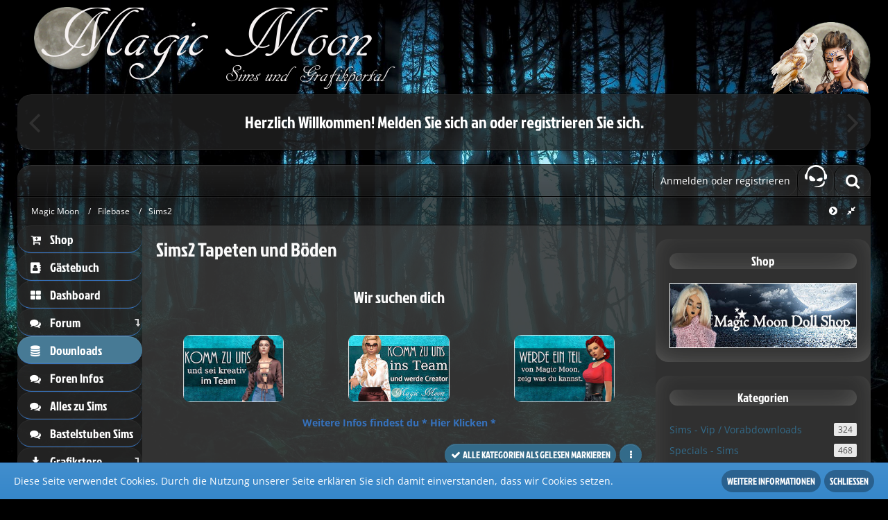

--- FILE ---
content_type: text/html; charset=UTF-8
request_url: https://www.magic-moon-sims.com/filebase/index.php?filebase/29-sims2-tapeten-und-b%C3%B6den/
body_size: 177635
content:
		




<!DOCTYPE html>
<html dir="ltr" lang="de">

<head>
	<meta charset="utf-8">
		
	<title>Sims2 Tapeten und Böden - Magic Moon</title>
	
	<meta name="viewport" content="width=device-width, initial-scale=1">
<meta name="format-detection" content="telephone=no">
<meta name="description" content="Mehr als nur ein Sims Forum.  Hier findest du alles über die Sims und Grafiken sowie weiteres Wissenswertes.">
<meta property="og:site_name" content="Magic Moon">

<!-- Stylesheets -->
<link rel="stylesheet" type="text/css" href="https://www.magic-moon-sims.com/style/style-28.css?m=1768751346"><link rel="preload" href="https://www.magic-moon-sims.com/font/families/Open%20Sans/OpenSans%5Bwdth%2Cwght%5D.woff2?v=1674309222" as="font" crossorigin><link rel="preload" href="https://www.magic-moon-sims.com/font/fontawesome-webfont.woff2?v=4.7.0" as="font" crossorigin type="font/woff2">


<script>
	var SID_ARG_2ND	= '';
	var WCF_PATH = 'https://www.magic-moon-sims.com/';
	var WSC_API_URL = 'https://www.magic-moon-sims.com/filebase/';
	
	var LANGUAGE_ID = 1;
	var LANGUAGE_USE_INFORMAL_VARIANT = false;
	var TIME_NOW = 1768796322;
	var LAST_UPDATE_TIME = 1744741018;
	var URL_LEGACY_MODE = false;
	var ENABLE_DEBUG_MODE = false;
	var ENABLE_PRODUCTION_DEBUG_MODE = true;
	var ENABLE_DEVELOPER_TOOLS = false;
	var WSC_API_VERSION = 2019;
	var PAGE_TITLE = 'Magic Moon';
	
	var REACTION_TYPES = {"1":{"title":"Gef\u00e4llt mir","renderedIcon":"<img\n\tsrc=\"https:\/\/www.magic-moon-sims.com\/images\/reaction\/1-heart.gif\"\n\talt=\"Gef\u00e4llt mir\"\n\tclass=\"reactionType\"\n\tdata-reaction-type-id=\"1\"\n>","iconPath":"https:\/\/www.magic-moon-sims.com\/images\/reaction\/1-heart.gif","showOrder":1,"reactionTypeID":1,"isAssignable":1},"2":{"title":"Danke","renderedIcon":"<img\n\tsrc=\"https:\/\/www.magic-moon-sims.com\/images\/reaction\/2-smiley1783.gif\"\n\talt=\"Danke\"\n\tclass=\"reactionType\"\n\tdata-reaction-type-id=\"2\"\n>","iconPath":"https:\/\/www.magic-moon-sims.com\/images\/reaction\/2-smiley1783.gif","showOrder":2,"reactionTypeID":2,"isAssignable":1},"3":{"title":"Haha","renderedIcon":"<img\n\tsrc=\"https:\/\/www.magic-moon-sims.com\/images\/reaction\/3-a0800.gif\"\n\talt=\"Haha\"\n\tclass=\"reactionType\"\n\tdata-reaction-type-id=\"3\"\n>","iconPath":"https:\/\/www.magic-moon-sims.com\/images\/reaction\/3-a0800.gif","showOrder":3,"reactionTypeID":3,"isAssignable":1},"4":{"title":"Verwirrend","renderedIcon":"<img\n\tsrc=\"https:\/\/www.magic-moon-sims.com\/images\/reaction\/4-denker.gif\"\n\talt=\"Verwirrend\"\n\tclass=\"reactionType\"\n\tdata-reaction-type-id=\"4\"\n>","iconPath":"https:\/\/www.magic-moon-sims.com\/images\/reaction\/4-denker.gif","showOrder":4,"reactionTypeID":4,"isAssignable":1},"5":{"title":"Vogelzeig","renderedIcon":"<img\n\tsrc=\"https:\/\/www.magic-moon-sims.com\/images\/reaction\/5-prvogzei.gif\"\n\talt=\"Vogelzeig\"\n\tclass=\"reactionType\"\n\tdata-reaction-type-id=\"5\"\n>","iconPath":"https:\/\/www.magic-moon-sims.com\/images\/reaction\/5-prvogzei.gif","showOrder":5,"reactionTypeID":5,"isAssignable":1}};
	
	</script>

<script src="https://www.magic-moon-sims.com/js/WoltLabSuite.Core.tiny.min.js?v=1744741018"></script>
<script>
requirejs.config({
	baseUrl: 'https://www.magic-moon-sims.com/js',
	urlArgs: 't=1744741018'
	
});

window.addEventListener('pageshow', function(event) {
	if (event.persisted) {
		window.location.reload();
	}
});

</script>
<script src="https://www.magic-moon-sims.com/js/WoltLabSuite.Forum.tiny.min.js?v=1744741018"></script>
<script>
	var BOOKMARK_FORCE_REMARK = 1;
</script>
<noscript>
	<style>
		.jsOnly {
			display: none !important;
		}
		
		.noJsOnly {
			display: block !important;
		}
	</style>
</noscript>

<script type="application/ld+json">
{
"@context": "http://schema.org",
"@type": "WebSite",
"url": "https:\/\/www.magic-moon-sims.com\/",
"potentialAction": {
"@type": "SearchAction",
"target": "https:\/\/www.magic-moon-sims.com\/search\/?q={search_term_string}",
"query-input": "required name=search_term_string"
}
}
</script>

<!-- Icons -->
<link rel="apple-touch-icon" sizes="180x180" href="https://www.magic-moon-sims.com/images/style-28/apple-touch-icon.png">
<link rel="manifest" href="https://www.magic-moon-sims.com/images/style-28/manifest.json">
<link rel="shortcut icon" href="https://www.magic-moon-sims.com/images/style-28/favicon.ico">
<meta name="msapplication-config" content="https://www.magic-moon-sims.com/images/style-28/browserconfig.xml">
<meta name="theme-color" content="#336b8a">

</head>

<body id="tpl_filebase_filebase"
	itemscope itemtype="http://schema.org/WebPage"	data-template="filebase" data-application="filebase" data-page-id="65" data-page-identifier="com.viecode.filebase.Filebase"		class=" customStyleWrapper ">

<span id="top"></span>

<div id="pageContainer" class="pageContainer">
	
	
	<div id="pageHeaderContainer" class="pageHeaderContainer pageHeaderContainerExtended">
	<header id="pageHeader" class="pageHeader">

		<div id="pageHeaderFacade" class="pageHeaderFacade">
			<div class="layoutBoundary">
				<div id="pageHeaderLogo" class="pageHeaderLogo">
		
	<a href="https://www.magic-moon-sims.com/filebase/" aria-label="Magic Moon">
				<img src="https://www.magic-moon-sims.com/images/style-28/pageLogo-43d04608.png" alt="" class="pageHeaderLogoLarge" height="120" width="600" loading="eager">
		<img src="https://www.magic-moon-sims.com/images/style-28/pageLogoMobile-dd01668a.png" alt="" class="pageHeaderLogoSmall" height="120" width="600" loading="eager">
				
		
	</a>
</div>
			</div>
		</div>

		
		
		
	<div id="pageHeaderFader" class="pageHeaderFader">
		<div>
			<ul class="faderContentWrapper">
				
	<li class="faderContent faderContentPage1">
		<div class="layoutBoundary">
			<div>
				<h1>Herzlich Willkommen! Melden Sie sich an oder registrieren Sie sich.</h1>
			</div>
		</div>
	</li>
	<li class="faderContent faderContentPage2">
		<div class="layoutBoundary">
			<div>
				<h1>Um schreiben oder kommentieren zu können, benötigen Sie ein Benutzerkonto.</h1>
			</div>
		</div>
	</li>
	<li class="faderContent faderContentPage3">
		<div class="layoutBoundary">
			<div>
								<div class="headerContentMessageGrid">
					<div class="headerContentMessageGridBoxSmall">
						<a class="loginLink" href="https://www.magic-moon-sims.com/login/"><span>Jetzt anmelden</span><i class="headerContentButtonChrome"></i></a>
					</div>
										<div class="headerContentMessageGridBoxSmall">oder</div>
					<div class="headerContentMessageGridBoxSmall">
						<a href="https://www.magic-moon-sims.com/register/"><span>Neues Benutzerkonto erstellen</span><i class="headerContentButtonChrome"></i></a>
					</div>
									</div>
			</div>
		</div>
	</li>
			</ul>
			<div class="faderControls">
				<div class="faderPage previousPage" data-target="previousPage">
					<span class="icon icon48 fa-angle-left"></span>
				</div>
				<div class="faderPage nextPage" data-target="nextPage">
					<span class="icon icon48 fa-angle-right"></span>
				</div>
				<ul class="faderPageList"></ul>
			</div>
		</div>
	</div>

	<div id="pageHeaderPanel" class="pageHeaderPanel">
			<div class="layoutBoundary">
				<div class="box mainMenu" data-box-identifier="com.woltlab.wcf.MainMenu">
			
		
	<div class="boxContent">
		<nav aria-label="Hauptmenü">
	<ol class="boxMenu">
		
		
					<li class="" data-identifier="com.woltlab.wcf.generic76">
				<a href="https://www.magicmoon-dollshop.de/" target="_blank" rel="nofollow noopener noreferrer" class="boxMenuLink">
					<span class="icon icon32 fa-th-large"></span>
					<span class="boxMenuLinkTitle">Shop</span>
									</a>
				
				</li>				
									<li class="" data-identifier="gb.general.EntryList">
				<a href="https://www.magic-moon-sims.com/guestbook/" class="boxMenuLink">
					<span class="icon icon32 fa-th-large"></span>
					<span class="boxMenuLinkTitle">Gästebuch</span>
									</a>
				
				</li>				
									<li class="" data-identifier="com.woltlab.wcf.Dashboard">
				<a href="https://www.magic-moon-sims.com/" class="boxMenuLink">
					<span class="icon icon32 fa-th-large"></span>
					<span class="boxMenuLinkTitle">Dashboard</span>
									</a>
				
				</li>				
									<li class=" boxMenuHasChildren" data-identifier="com.woltlab.wbb.BoardList">
				<a href="https://www.magic-moon-sims.com/forum/" class="boxMenuLink">
					<span class="icon icon32 fa-th-large"></span>
					<span class="boxMenuLinkTitle">Forum</span>
									</a>
				
				<ol class="boxMenuDepth1">				
									<li class="" data-identifier="com.woltlab.wbb.UnresolvedThreadList">
				<a href="https://www.magic-moon-sims.com/forum/unresolved-thread-list/" class="boxMenuLink">
					<span class="icon icon32 fa-th-large"></span>
					<span class="boxMenuLinkTitle">Unerledigte Themen</span>
									</a>
				
				</li>				
									</ol></li>									<li class="active" data-identifier="com.viecode.filebase.Filebase">
				<a href="https://www.magic-moon-sims.com/filebase/" class="boxMenuLink" aria-current="page">
					<span class="icon icon32 fa-th-large"></span>
					<span class="boxMenuLinkTitle">Downloads</span>
									</a>
				
				</li>				
									<li class="" data-identifier="com.woltlab.wcf.generic84">
				<a href="https://www.magic-moon-sims.com/forum/board/3-allgemeines/" class="boxMenuLink">
					<span class="icon icon32 fa-th-large"></span>
					<span class="boxMenuLinkTitle">Foren Infos</span>
									</a>
				
				</li>				
									<li class="" data-identifier="com.woltlab.wcf.generic82">
				<a href="https://www.magic-moon-sims.com/forum/board/14-sims1-sims2-sims3-sims4/" class="boxMenuLink">
					<span class="icon icon32 fa-th-large"></span>
					<span class="boxMenuLinkTitle">Alles zu Sims</span>
									</a>
				
				</li>				
									<li class="" data-identifier="com.woltlab.wcf.generic83">
				<a href="https://www.magic-moon-sims.com/forum/board/13-bastelstuben-sims/" class="boxMenuLink">
					<span class="icon icon32 fa-th-large"></span>
					<span class="boxMenuLinkTitle">Bastelstuben Sims</span>
									</a>
				
				</li>				
									<li class=" boxMenuHasChildren" data-identifier="com.woltlab.wcf.generic64">
				<a href="https://www.magic-moon-sims.com/forum/index.php?board/19-grafikstore/" class="boxMenuLink">
					<span class="icon icon32 fa-th-large"></span>
					<span class="boxMenuLinkTitle">Grafikstore</span>
									</a>
				
				<ol class="boxMenuDepth1">				
									<li class="" data-identifier="com.woltlab.wcf.generic48">
				<a href="https://www.magic-moon-sims.com/forum/board/36-tutorials/" class="boxMenuLink">
					<span class="icon icon32 fa-th-large"></span>
					<span class="boxMenuLinkTitle">Tutorials</span>
									</a>
				
				</li>				
									</ol></li>									<li class="" data-identifier="com.woltlab.wcf.generic63">
				<a href="https://www.magic-moon-sims.com/forum/index.php?board/101-hobby-forum/" class="boxMenuLink">
					<span class="icon icon32 fa-th-large"></span>
					<span class="boxMenuLinkTitle">Hobby Forum</span>
									</a>
				
				</li>				
									<li class="" data-identifier="8fcbd65b7b5de00c695cb9f0b4235ab26515e90a">
				<a href="https://www.magic-moon-sims.com/retter-radio/" class="boxMenuLink">
					<span class="icon icon32 fa-th-large"></span>
					<span class="boxMenuLinkTitle">Retter Radio</span>
									</a>
				
				</li>				
																	
		
	</ol>
</nav>	</div>
</div>				
				<nav id="topMenu" class="userPanel">
			<a href="https://www.magic-moon-sims.com/login/?url=https%3A%2F%2Fwww.magic-moon-sims.com%2Ffilebase%2Findex.php%3Ffilebase%2F29-sims2-tapeten-und-b%25C3%25B6den%2F" class="userPanelLoginLink jsTooltip" title="Anmelden oder registrieren">
			<span class="icon icon32 fa-sign-in" aria-hidden="true"></span>
		</a>
		
	<ul class="userPanelItems">
								<li id="userLogin">
				<a class="loginLink" href="https://www.magic-moon-sims.com/login/?url=https%3A%2F%2Fwww.magic-moon-sims.com%2Ffilebase%2Findex.php%3Ffilebase%2F29-sims2-tapeten-und-b%25C3%25B6den%2F">Anmelden oder registrieren</a>
			</a>
				
								
			<li id="teamspeakUsers" data-count="0">
    <a class="jsTooltip" href="https://www.magic-moon-sims.com/teamspeak/" title="TeamSpeak-Viewer">
        <span class="icon icon32">
            <svg aria-hidden="true" focusable="false" data-prefix="fab" data-icon="teamspeak" class="svg-inline--fa fa-teamspeak fa-w-16" role="img" xmlns="http://www.w3.org/2000/svg" viewBox="0 0 511 512"><path fill="currentColor" d="M244.2 346.8c2.4-12.3-12-30-32.4-48.7-20.9-19.2-48.2-39.1-63.4-46.6-21.7-12-41.7-1.8-46.3 22.7-5 26.2 0 51.4 14.5 73.9 10.2 15.5 25.4 22.7 43.4 24 11.6.6 52.5 2.2 61.7-1 11.9-4.3 20.1-11.8 22.5-24.3zm205 20.8c-3-2.4-7.2-1-8.3 2.4-8 25.4-44.7 112.5-172.1 121.5-149.7 10.5 80.3 43.6 145.4-6.4 22.7-17.4 47.6-35 46.6-85.4-.4-10.1-4.9-26.7-11.6-32.1zm62-122.4c-.3-18.9-8.6-33.4-26-42.2-2.9-1.3-5-2.7-5.9-6.4-6.2-34.2-19.7-65.6-40.4-93.6-1.1-1.5-3.5-3.2-2.2-5 8.5-11.5-.3-18-7-24.4-72.2-69.8-156.5-89.9-252.3-60.5-40.1 12.3-73.9 35.6-102 67.4-4 4.3-6.7 9.1-3 14.5 3 4 1.3 6.2-1 9.3C51.6 132 38.2 162.6 32.1 196c-.7 4.3-2.9 6-6.4 7.8-14.2 7-22.5 18.5-24.9 34L0 264.3v20.9c0 30.8 21 50.4 51.8 49 7.7-.3 11.7-4.3 12-11.5 2-77.5-2.4-95.4 3.7-125.8C92.1 72.4 234.3 5 345.3 65.4 411.4 102 445.7 159 447.6 234.8c.8 28.2 0 56.5 0 84.6 0 7 2.2 12.5 9.4 14.2 24.1 5 49.2-12 53.2-36.7 2.9-17.1 1-34.5 1-51.7zM351.6 376.7c36.5 2.8 59.3-28.5 58.4-60.5-2.1-45.2-66.2-16.5-87.8-8-73.2 28.1-45 54.9-22.2 60.8z"></path></svg>
        </span>
        <span>TeamSpeak-Viewer</span>
            </a>

    </li>
				
		<!-- page search -->
		<li>
			<a href="https://www.magic-moon-sims.com/search/" id="userPanelSearchButton" class="jsTooltip" title="Suche"><span class="icon icon32 fa-search"></span> <span>Suche</span></a>
		</li>
	</ul>
</nav>

					

	
<a href="#" id="pageHeaderSearchMobile" class="pageHeaderSearchMobile" role="button" tabindex="0" aria-expanded="false" aria-label="Suche">
	<span class="icon icon32 fa-search" aria-hidden="true"></span>
</a>

<div id="pageHeaderSearch" class="pageHeaderSearch">
	<form method="post" action="https://www.magic-moon-sims.com/search/">
		<div id="pageHeaderSearchInputContainer" class="pageHeaderSearchInputContainer">
			<div class="pageHeaderSearchType dropdown">
				<a href="#" class="button dropdownToggle" id="pageHeaderSearchTypeSelect"><span class="pageHeaderSearchTypeLabel">Alles</span></a>
				<ul class="dropdownMenu">
					<li><a href="#" data-extended-link="https://www.magic-moon-sims.com/search/?extended=1" data-object-type="everywhere">Alles</a></li>
					<li class="dropdownDivider"></li>
					
					
					
																		<li><a href="#" data-extended-link="https://www.magic-moon-sims.com/search/?type=com.woltlab.wcf.article&amp;extended=1" data-object-type="com.woltlab.wcf.article">Artikel</a></li>
																								<li><a href="#" data-extended-link="https://www.magic-moon-sims.com/search/?type=com.woltlab.wcf.page&amp;extended=1" data-object-type="com.woltlab.wcf.page">Seiten</a></li>
																																			<li><a href="#" data-extended-link="https://www.magic-moon-sims.com/search/?type=com.woltlab.wbb.post&amp;extended=1" data-object-type="com.woltlab.wbb.post">Forum</a></li>
																								<li><a href="#" data-extended-link="https://www.magic-moon-sims.com/search/?type=com.viecode.filebase.entry&amp;extended=1" data-object-type="com.viecode.filebase.entry">Filebase-Eintrag</a></li>
																
					<li class="dropdownDivider"></li>
					<li><a class="pageHeaderSearchExtendedLink" href="https://www.magic-moon-sims.com/search/?extended=1">Erweiterte Suche</a></li>
				</ul>
			</div>
			
			<input type="search" name="q" id="pageHeaderSearchInput" class="pageHeaderSearchInput" placeholder="Suchbegriff eingeben" autocomplete="off" value="">
			
			<button class="pageHeaderSearchInputButton button" type="submit">
				<span class="icon icon16 fa-search pointer" title="Suche"></span>
			</button>
			
			<div id="pageHeaderSearchParameters"></div>
			
					</div>
	</form>
</div>

	</div>
		</div>
	</header>
	<div id="pageHeaderMobileMenu" class="pageHeaderMobileMenu">
		<div class="layoutBoundary">
			<nav>
	<ol class="mobileMainMenu">
					<li class="">
				<a href="https://www.magicmoon-dollshop.de/" class="subBoxMenuLink" rel="nofollow" target="_blank">
					<span class="subBoxMenuLinkTitle">Shop</span>
									</a>
				</li>									<li class="">
				<a href="https://www.magic-moon-sims.com/guestbook/" class="subBoxMenuLink">
					<span class="subBoxMenuLinkTitle">Gästebuch</span>
									</a>
				</li>									<li class="">
				<a href="https://www.magic-moon-sims.com/" class="subBoxMenuLink">
					<span class="subBoxMenuLinkTitle">Dashboard</span>
									</a>
				</li>									<li class=" subBoxMenuHasChildren">
				<a href="https://www.magic-moon-sims.com/forum/" class="subBoxMenuLink">
					<span class="subBoxMenuLinkTitle">Forum</span>
									</a>
				<ol class="subBoxMenuDepth1">									<li class="">
				<a href="https://www.magic-moon-sims.com/forum/unresolved-thread-list/" class="subBoxMenuLink">
					<span class="subBoxMenuLinkTitle">Unerledigte Themen</span>
									</a>
				</li>									</ol></li>									<li class="active">
				<a href="https://www.magic-moon-sims.com/filebase/" class="subBoxMenuLink">
					<span class="subBoxMenuLinkTitle">Downloads</span>
									</a>
				</li>									<li class="">
				<a href="https://www.magic-moon-sims.com/forum/board/3-allgemeines/" class="subBoxMenuLink">
					<span class="subBoxMenuLinkTitle">Foren Infos</span>
									</a>
				</li>									<li class="">
				<a href="https://www.magic-moon-sims.com/forum/board/14-sims1-sims2-sims3-sims4/" class="subBoxMenuLink">
					<span class="subBoxMenuLinkTitle">Alles zu Sims</span>
									</a>
				</li>									<li class="">
				<a href="https://www.magic-moon-sims.com/forum/board/13-bastelstuben-sims/" class="subBoxMenuLink">
					<span class="subBoxMenuLinkTitle">Bastelstuben Sims</span>
									</a>
				</li>									<li class=" subBoxMenuHasChildren">
				<a href="https://www.magic-moon-sims.com/forum/index.php?board/19-grafikstore/" class="subBoxMenuLink">
					<span class="subBoxMenuLinkTitle">Grafikstore</span>
									</a>
				<ol class="subBoxMenuDepth1">									<li class="">
				<a href="https://www.magic-moon-sims.com/forum/board/36-tutorials/" class="subBoxMenuLink">
					<span class="subBoxMenuLinkTitle">Tutorials</span>
									</a>
				</li>									</ol></li>									<li class="">
				<a href="https://www.magic-moon-sims.com/forum/index.php?board/101-hobby-forum/" class="subBoxMenuLink">
					<span class="subBoxMenuLinkTitle">Hobby Forum</span>
									</a>
				</li>									<li class="">
				<a href="https://www.magic-moon-sims.com/retter-radio/" class="subBoxMenuLink">
					<span class="subBoxMenuLinkTitle">Retter Radio</span>
									</a>
				</li>																</ol>
</nav>

</div>
	</div>
	<div id="pageHeaderSubMenu" class="pageHeaderSubMenu">
		<div class="layoutBoundary">
			<nav>
	<ol class="subBoxMenu ">
					<li class="subBoxMenuLink ">
				<a href="https://www.magicmoon-dollshop.de/" class="subBoxMenuLink" rel="nofollow" target="_blank">
					<span class="subBoxMenuLinkTitle">Shop</span>
									</a>
				</li>									<li class="subBoxMenuLink ">
				<a href="https://www.magic-moon-sims.com/guestbook/" class="subBoxMenuLink">
					<span class="subBoxMenuLinkTitle">Gästebuch</span>
									</a>
				</li>									<li class="subBoxMenuLink ">
				<a href="https://www.magic-moon-sims.com/" class="subBoxMenuLink">
					<span class="subBoxMenuLinkTitle">Dashboard</span>
									</a>
				</li>									<li class="subBoxMenuLink  subBoxMenuHasChildren">
				<a href="https://www.magic-moon-sims.com/forum/" class="subBoxMenuLink">
					<span class="subBoxMenuLinkTitle">Forum</span>
									</a>
				<ol class="subBoxMenuDepth1">									<li class="subBoxMenuLink ">
				<a href="https://www.magic-moon-sims.com/forum/unresolved-thread-list/" class="subBoxMenuLink">
					<span class="subBoxMenuLinkTitle">Unerledigte Themen</span>
									</a>
				</li>									</ol></li>									<li class="subBoxMenuLink active">
				<a href="https://www.magic-moon-sims.com/filebase/" class="subBoxMenuLink">
					<span class="subBoxMenuLinkTitle">Downloads</span>
									</a>
				</li>									<li class="subBoxMenuLink ">
				<a href="https://www.magic-moon-sims.com/forum/board/3-allgemeines/" class="subBoxMenuLink">
					<span class="subBoxMenuLinkTitle">Foren Infos</span>
									</a>
				</li>									<li class="subBoxMenuLink ">
				<a href="https://www.magic-moon-sims.com/forum/board/14-sims1-sims2-sims3-sims4/" class="subBoxMenuLink">
					<span class="subBoxMenuLinkTitle">Alles zu Sims</span>
									</a>
				</li>									<li class="subBoxMenuLink ">
				<a href="https://www.magic-moon-sims.com/forum/board/13-bastelstuben-sims/" class="subBoxMenuLink">
					<span class="subBoxMenuLinkTitle">Bastelstuben Sims</span>
									</a>
				</li>									<li class="subBoxMenuLink  subBoxMenuHasChildren">
				<a href="https://www.magic-moon-sims.com/forum/index.php?board/19-grafikstore/" class="subBoxMenuLink">
					<span class="subBoxMenuLinkTitle">Grafikstore</span>
									</a>
				<ol class="subBoxMenuDepth1">									<li class="subBoxMenuLink ">
				<a href="https://www.magic-moon-sims.com/forum/board/36-tutorials/" class="subBoxMenuLink">
					<span class="subBoxMenuLinkTitle">Tutorials</span>
									</a>
				</li>									</ol></li>									<li class="subBoxMenuLink ">
				<a href="https://www.magic-moon-sims.com/forum/index.php?board/101-hobby-forum/" class="subBoxMenuLink">
					<span class="subBoxMenuLinkTitle">Hobby Forum</span>
									</a>
				</li>									<li class="subBoxMenuLink ">
				<a href="https://www.magic-moon-sims.com/retter-radio/" class="subBoxMenuLink">
					<span class="subBoxMenuLinkTitle">Retter Radio</span>
									</a>
				</li>																</ol>
</nav>
</div>
	</div>	
	
</div>
	
	
	
	
	
	<div class="pageNavigation">
	<div class="layoutBoundary">
			<nav class="breadcrumbs" aria-label="Verlaufsnavigation">
		<ol itemprop="breadcrumb" itemscope itemtype="http://schema.org/BreadcrumbList">
			<li title="Magic Moon" itemprop="itemListElement" itemscope itemtype="http://schema.org/ListItem">
							<a href="https://www.magic-moon-sims.com/" itemprop="item"><span itemprop="name">Magic Moon</span></a>
															<meta itemprop="position" content="1">
																					</li>
														
											<li title="Filebase" itemprop="itemListElement" itemscope itemtype="http://schema.org/ListItem">
							<a href="https://www.magic-moon-sims.com/filebase/" itemprop="item"><span itemprop="name">Filebase</span></a>
															<meta itemprop="position" content="2">
																					</li>
														
											<li title="Sims2" itemprop="itemListElement" itemscope itemtype="http://schema.org/ListItem">
							<a href="https://www.magic-moon-sims.com/filebase/filebase/21-sims2/" itemprop="item"><span itemprop="name">Sims2</span></a>
															<meta itemprop="position" content="3">
																					</li>
		</ol>
	</nav>
				<ul class="pageNavigationIcons jsPageNavigationIcons">
			<li class="jsOnly sidebarCollapse">
					<ul>
						<li class="sidebarRightExpand" id="sidebarRightExpand" style="display: none;">
							<a class="jsTooltip" title="Rechte Seitenleiste global einblenden">
							<span class="icon icon16 fa-expand"></span></a>
						</li>
						<li class="sidebarRightCollapse" id="sidebarRightCollapse">
							<a class="jsTooltip" title="Rechte Seitenleiste global ausblenden">
							<span class="icon icon16 fa-compress"></span></a>
							</li>
					</ul>
				</li>
				



 
								<li class="jsOnly collapseMainmenu">
					<ul>
						<li id="pageSidebarMenuExpand" class="pageSidebarMenuExpand" style="display: none;">
							<a class="jsTooltip" title="Hauptmenü vergrößern">
							<span class="icon icon16 fa-chevron-circle-left"></span></a>
						</li>
						<li id="pageSidebarMenuCollapse" class="pageSidebarMenuCollapse">
							<a class="jsTooltip" title="Hauptmenü verkleinern">
							<span class="icon icon16 fa-chevron-circle-right"></span></a>
							</li>
					</ul>
				</li>
		</ul>
		
	</div>
</div>
	
	
	
	<section id="main" class="main" role="main">
		<div class="layoutBoundary">
			<div class="pageSidebarMenu">
				<div class="box mainMenu" data-box-identifier="com.woltlab.wcf.MainMenu">
			
		
	<div class="boxContent">
		<nav aria-label="Hauptmenü">
	<ol class="boxMenu">
		
		
					<li class="" data-identifier="com.woltlab.wcf.generic76">
				<a href="https://www.magicmoon-dollshop.de/" target="_blank" rel="nofollow noopener noreferrer" class="boxMenuLink">
					<span class="icon icon32 fa-th-large"></span>
					<span class="boxMenuLinkTitle">Shop</span>
									</a>
				
				</li>				
									<li class="" data-identifier="gb.general.EntryList">
				<a href="https://www.magic-moon-sims.com/guestbook/" class="boxMenuLink">
					<span class="icon icon32 fa-th-large"></span>
					<span class="boxMenuLinkTitle">Gästebuch</span>
									</a>
				
				</li>				
									<li class="" data-identifier="com.woltlab.wcf.Dashboard">
				<a href="https://www.magic-moon-sims.com/" class="boxMenuLink">
					<span class="icon icon32 fa-th-large"></span>
					<span class="boxMenuLinkTitle">Dashboard</span>
									</a>
				
				</li>				
									<li class=" boxMenuHasChildren" data-identifier="com.woltlab.wbb.BoardList">
				<a href="https://www.magic-moon-sims.com/forum/" class="boxMenuLink">
					<span class="icon icon32 fa-th-large"></span>
					<span class="boxMenuLinkTitle">Forum</span>
									</a>
				
				<ol class="boxMenuDepth1">				
									<li class="" data-identifier="com.woltlab.wbb.UnresolvedThreadList">
				<a href="https://www.magic-moon-sims.com/forum/unresolved-thread-list/" class="boxMenuLink">
					<span class="icon icon32 fa-th-large"></span>
					<span class="boxMenuLinkTitle">Unerledigte Themen</span>
									</a>
				
				</li>				
									</ol></li>									<li class="active" data-identifier="com.viecode.filebase.Filebase">
				<a href="https://www.magic-moon-sims.com/filebase/" class="boxMenuLink" aria-current="page">
					<span class="icon icon32 fa-th-large"></span>
					<span class="boxMenuLinkTitle">Downloads</span>
									</a>
				
				</li>				
									<li class="" data-identifier="com.woltlab.wcf.generic84">
				<a href="https://www.magic-moon-sims.com/forum/board/3-allgemeines/" class="boxMenuLink">
					<span class="icon icon32 fa-th-large"></span>
					<span class="boxMenuLinkTitle">Foren Infos</span>
									</a>
				
				</li>				
									<li class="" data-identifier="com.woltlab.wcf.generic82">
				<a href="https://www.magic-moon-sims.com/forum/board/14-sims1-sims2-sims3-sims4/" class="boxMenuLink">
					<span class="icon icon32 fa-th-large"></span>
					<span class="boxMenuLinkTitle">Alles zu Sims</span>
									</a>
				
				</li>				
									<li class="" data-identifier="com.woltlab.wcf.generic83">
				<a href="https://www.magic-moon-sims.com/forum/board/13-bastelstuben-sims/" class="boxMenuLink">
					<span class="icon icon32 fa-th-large"></span>
					<span class="boxMenuLinkTitle">Bastelstuben Sims</span>
									</a>
				
				</li>				
									<li class=" boxMenuHasChildren" data-identifier="com.woltlab.wcf.generic64">
				<a href="https://www.magic-moon-sims.com/forum/index.php?board/19-grafikstore/" class="boxMenuLink">
					<span class="icon icon32 fa-th-large"></span>
					<span class="boxMenuLinkTitle">Grafikstore</span>
									</a>
				
				<ol class="boxMenuDepth1">				
									<li class="" data-identifier="com.woltlab.wcf.generic48">
				<a href="https://www.magic-moon-sims.com/forum/board/36-tutorials/" class="boxMenuLink">
					<span class="icon icon32 fa-th-large"></span>
					<span class="boxMenuLinkTitle">Tutorials</span>
									</a>
				
				</li>				
									</ol></li>									<li class="" data-identifier="com.woltlab.wcf.generic63">
				<a href="https://www.magic-moon-sims.com/forum/index.php?board/101-hobby-forum/" class="boxMenuLink">
					<span class="icon icon32 fa-th-large"></span>
					<span class="boxMenuLinkTitle">Hobby Forum</span>
									</a>
				
				</li>				
									<li class="" data-identifier="8fcbd65b7b5de00c695cb9f0b4235ab26515e90a">
				<a href="https://www.magic-moon-sims.com/retter-radio/" class="boxMenuLink">
					<span class="icon icon32 fa-th-large"></span>
					<span class="boxMenuLinkTitle">Retter Radio</span>
									</a>
				
				</li>				
																	
		
	</ol>
</nav>	</div>
</div>			</div>
			
			
			<div id="content" class="content  ">
								
																					
													<header class="contentHeader">
								<div class="contentHeaderTitle">
									<h1 class="contentTitle">Sims2 Tapeten und Böden</h1>
																	</div>
								
								
							</header>
																			
				
				
									<div class="boxesContentTop">
						<div class="boxContainer">
							<section class="box" data-box-identifier="com.woltlab.wcf.genericBox109">
			
			<h2 class="boxTitle">
							Wir suchen dich					</h2>
		
	<div class="boxContent">
		<html lang="de">
<head>
<meta charset="UTF-8">
<meta name="viewport" content="width=device-width, initial-scale=1.0">
<title>3 Bilder Box</title>
<style>
.image-row {
  display: grid;
  grid-template-columns: repeat(3, 1fr);
  gap: 15px;
  margin-bottom: 20px;
}

.image-row img {
  width: 65%;
  height: auto;
  border-radius: 10px;
  object-fit: cover;
  display: block;
  margin: 0 auto; /* zentriert das Bild */
}


/* Mobile */
@media (max-width: 768px) {
  .image-row {
    grid-template-columns: 1fr;
  }
}

.info-text {
  font-size: 18px;
  margin-bottom: 10px;
  font-weight: bold;
}

.info-link {
  display: block;
  text-align: center;
  margin: 10px auto 15px;
  color: #3672bd;
  text-decoration: none;
  font-weight: bold;
}

.info-link:hover {
  text-decoration: underline;
}

.warning {
  font-size: 14px;
  opacity: 0.8;
}
</style>
</head>
<body>

<div class="box">
  <div class="image-row">
    <img src="https://www.magic-moon-sims.com/grafiken/allgemein/wsd1.jpg" alt="Bild 1">
    <img src="https://www.magic-moon-sims.com/grafiken/allgemein/wsd2.jpg" alt="Bild 2">
    <img src="https://www.magic-moon-sims.com/grafiken/allgemein/wsd3.jpg" alt="Bild 3">
  </div>

  <a href="https://www.magic-moon-sims.com/forum/thread/1833-wir-suchen-teammitglieder/?postID=14634#post14634" class="info-link">Weitere Infos findest du * Hier Klicken *</a>

</div>

</body>
</html>	</div>
</section>
						</div>
					</div>
				
				
				

				



    <div class="contentInteraction">
        
                    <div class="contentInteractionButtonContainer">
                                    <div class="contentInteractionButtons">
                        <a class="button small markAllAsReadButton jsOnly"><span class="icon icon16 fa-check"></span> <span>Alle Kategorien als gelesen markieren</span></a>                    </div>
                
                                    <div class="contentInteractionDropdown dropdown jsOnly">
                        <a href="#" class="button small dropdownToggle" aria-label="Mehr"><span class="icon icon16 fa-ellipsis-v"></span></a>

                        <ul class="contentInteractionDropdownItems dropdownMenu">
                            <li><a rel="alternate" href="https://www.magic-moon-sims.com/filebase/filebase-feed/29/" class="rssFeed">RSS-Feed</a></li>                        </ul>
                    </div>
                            </div>
            </div>



	<div class="section filebaseSlideshowContainer">
		<section class="section">
			<h2 class="sectionTitle">Neueste Dateien</h2>
			
			<div class="slideshowContainer">
				<ul class="filebaseLatestEntriesList">
											<li>
							<div class="filebaseEntryPreview box256">
								<a href="https://www.magic-moon-sims.com/filebase/entry/476-tapete-schmetterling-floral/">
                                    <img src="https://www.magic-moon-sims.com/filebase/images/preview/6c/thumb-6c43f85b9c1d548aef247e71b84bbdee3c47d828.jpg" alt="" />								</a>

								<div>
									<div class="containerHeadline">
										<h3>
											<a href="https://www.magic-moon-sims.com/filebase/entry/476-tapete-schmetterling-floral/" data-entry-id="476">Tapete Schmetterling Floral</a>

                                            										</h3>
										<p>
											Lucy - <time datetime="2019-01-13T22:40:15+01:00" class="datetime" data-timestamp="1547415615" data-date="13. Januar 2019" data-time="22:40" data-offset="3600">13. Januar 2019</time>
																							- <a href="https://www.magic-moon-sims.com/filebase/entry/476-tapete-schmetterling-floral/#comments"> 0 Kommentare</a>
											
																							- 			<span class="topReactionShort jsTooltip" title="Gefällt mir × 1">
			<img
	src="https://www.magic-moon-sims.com/images/reaction/1-heart.gif"
	alt="Gefällt mir"
	class="reactionType"
	data-reaction-type-id="1"
>			<span class="reactionCount">1</span>
		</span>
																						</p>
									</div>

									<div class="entryDescription">Tapete</div>

																			<ul class="buttonList">
											<li><a href="https://www.magic-moon-sims.com/filebase/entry-download/476-tapete-schmetterling-floral/" class="button"><span class="icon icon16 fa-download"></span> <span>Herunterladen</span></a></li>
										</ul>
																	</div>
							</div>
						</li>
											<li>
							<div class="filebaseEntryPreview box256">
								<a href="https://www.magic-moon-sims.com/filebase/entry/474-tapete-delphine/">
                                    <img src="https://www.magic-moon-sims.com/filebase/images/preview/ad/thumb-adfea25562004874e2d4df745c811f31015c2f0b.jpg" alt="" />								</a>

								<div>
									<div class="containerHeadline">
										<h3>
											<a href="https://www.magic-moon-sims.com/filebase/entry/474-tapete-delphine/" data-entry-id="474">Tapete Delphine</a>

                                            										</h3>
										<p>
											Lucy - <time datetime="2019-01-13T22:38:57+01:00" class="datetime" data-timestamp="1547415537" data-date="13. Januar 2019" data-time="22:38" data-offset="3600">13. Januar 2019</time>
																							- <a href="https://www.magic-moon-sims.com/filebase/entry/474-tapete-delphine/#comments"> 0 Kommentare</a>
											
																					</p>
									</div>

									<div class="entryDescription">Tapete</div>

																			<ul class="buttonList">
											<li><a href="https://www.magic-moon-sims.com/filebase/entry-download/474-tapete-delphine/" class="button"><span class="icon icon16 fa-download"></span> <span>Herunterladen</span></a></li>
										</ul>
																	</div>
							</div>
						</li>
											<li>
							<div class="filebaseEntryPreview box256">
								<a href="https://www.magic-moon-sims.com/filebase/entry/473-tapete-abstract/">
                                    <img src="https://www.magic-moon-sims.com/filebase/images/preview/f0/thumb-f0dfde2adca2203a9675bdda8723d5106f96e9ca.jpg" alt="" />								</a>

								<div>
									<div class="containerHeadline">
										<h3>
											<a href="https://www.magic-moon-sims.com/filebase/entry/473-tapete-abstract/" data-entry-id="473">Tapete Abstract</a>

                                            										</h3>
										<p>
											Lucy - <time datetime="2019-01-13T22:37:45+01:00" class="datetime" data-timestamp="1547415465" data-date="13. Januar 2019" data-time="22:37" data-offset="3600">13. Januar 2019</time>
																							- <a href="https://www.magic-moon-sims.com/filebase/entry/473-tapete-abstract/#comments"> 0 Kommentare</a>
											
																					</p>
									</div>

									<div class="entryDescription">Tapete</div>

																			<ul class="buttonList">
											<li><a href="https://www.magic-moon-sims.com/filebase/entry-download/473-tapete-abstract/" class="button"><span class="icon icon16 fa-download"></span> <span>Herunterladen</span></a></li>
										</ul>
																	</div>
							</div>
						</li>
											<li>
							<div class="filebaseEntryPreview box256">
								<a href="https://www.magic-moon-sims.com/filebase/entry/470-tapete-rosa-streifen/">
                                    <img src="https://www.magic-moon-sims.com/filebase/images/preview/86/thumb-863868c7fbc43a090936dfbe9e4159e46d46479f.jpg" alt="" />								</a>

								<div>
									<div class="containerHeadline">
										<h3>
											<a href="https://www.magic-moon-sims.com/filebase/entry/470-tapete-rosa-streifen/" data-entry-id="470">Tapete Rosa Streifen</a>

                                            										</h3>
										<p>
											Lucy - <time datetime="2019-01-13T22:35:20+01:00" class="datetime" data-timestamp="1547415320" data-date="13. Januar 2019" data-time="22:35" data-offset="3600">13. Januar 2019</time>
																							- <a href="https://www.magic-moon-sims.com/filebase/entry/470-tapete-rosa-streifen/#comments"> 0 Kommentare</a>
											
																					</p>
									</div>

									<div class="entryDescription">Tapete</div>

																			<ul class="buttonList">
											<li><a href="https://www.magic-moon-sims.com/filebase/entry-download/470-tapete-rosa-streifen/" class="button"><span class="icon icon16 fa-download"></span> <span>Herunterladen</span></a></li>
										</ul>
																	</div>
							</div>
						</li>
											<li>
							<div class="filebaseEntryPreview box256">
								<a href="https://www.magic-moon-sims.com/filebase/entry/467-abstrakt-2/">
                                    <img src="https://www.magic-moon-sims.com/filebase/images/preview/b0/thumb-b0069775c5e22ecc5ba1611dba21c5da470bc33b.jpg" alt="" />								</a>

								<div>
									<div class="containerHeadline">
										<h3>
											<a href="https://www.magic-moon-sims.com/filebase/entry/467-abstrakt-2/" data-entry-id="467">Abstrakt 2</a>

                                            										</h3>
										<p>
											Lucy - <time datetime="2019-01-13T22:33:39+01:00" class="datetime" data-timestamp="1547415219" data-date="13. Januar 2019" data-time="22:33" data-offset="3600">13. Januar 2019</time>
																							- <a href="https://www.magic-moon-sims.com/filebase/entry/467-abstrakt-2/#comments"> 0 Kommentare</a>
											
																					</p>
									</div>

									<div class="entryDescription">Tapete und Fußboden Set<br></div>

																			<ul class="buttonList">
											<li><a href="https://www.magic-moon-sims.com/filebase/entry-download/467-abstrakt-2/" class="button"><span class="icon icon16 fa-download"></span> <span>Herunterladen</span></a></li>
										</ul>
																	</div>
							</div>
						</li>
											<li>
							<div class="filebaseEntryPreview box256">
								<a href="https://www.magic-moon-sims.com/filebase/entry/465-abstrakt/">
                                    <img src="https://www.magic-moon-sims.com/filebase/images/preview/86/thumb-86c866af40131378e209955bd73460497af4116c.jpg" alt="" />								</a>

								<div>
									<div class="containerHeadline">
										<h3>
											<a href="https://www.magic-moon-sims.com/filebase/entry/465-abstrakt/" data-entry-id="465">Abstrakt</a>

                                            										</h3>
										<p>
											Lucy - <time datetime="2019-01-13T22:32:25+01:00" class="datetime" data-timestamp="1547415145" data-date="13. Januar 2019" data-time="22:32" data-offset="3600">13. Januar 2019</time>
																							- <a href="https://www.magic-moon-sims.com/filebase/entry/465-abstrakt/#comments"> 0 Kommentare</a>
											
																					</p>
									</div>

									<div class="entryDescription">Tapete und Fußboden Set<br></div>

																			<ul class="buttonList">
											<li><a href="https://www.magic-moon-sims.com/filebase/entry-download/465-abstrakt/" class="button"><span class="icon icon16 fa-download"></span> <span>Herunterladen</span></a></li>
										</ul>
																	</div>
							</div>
						</li>
											<li>
							<div class="filebaseEntryPreview box256">
								<a href="https://www.magic-moon-sims.com/filebase/entry/463-blumen-set/">
                                    <img src="https://www.magic-moon-sims.com/filebase/images/preview/69/thumb-693f93c356c4b4e38415d167f321c6cbbb119df8.jpg" alt="" />								</a>

								<div>
									<div class="containerHeadline">
										<h3>
											<a href="https://www.magic-moon-sims.com/filebase/entry/463-blumen-set/" data-entry-id="463">Blumen Set</a>

                                            										</h3>
										<p>
											Lucy - <time datetime="2019-01-13T22:31:13+01:00" class="datetime" data-timestamp="1547415073" data-date="13. Januar 2019" data-time="22:31" data-offset="3600">13. Januar 2019</time>
																							- <a href="https://www.magic-moon-sims.com/filebase/entry/463-blumen-set/#comments"> 0 Kommentare</a>
											
																					</p>
									</div>

									<div class="entryDescription">Tapete und Fußboden Set<br></div>

																			<ul class="buttonList">
											<li><a href="https://www.magic-moon-sims.com/filebase/entry-download/463-blumen-set/" class="button"><span class="icon icon16 fa-download"></span> <span>Herunterladen</span></a></li>
										</ul>
																	</div>
							</div>
						</li>
											<li>
							<div class="filebaseEntryPreview box256">
								<a href="https://www.magic-moon-sims.com/filebase/entry/461-flower-red/">
                                    <img src="https://www.magic-moon-sims.com/filebase/images/preview/60/thumb-60a7df58a5399bcc2dc6e1f86cbe9219e7195b9d.jpg" alt="" />								</a>

								<div>
									<div class="containerHeadline">
										<h3>
											<a href="https://www.magic-moon-sims.com/filebase/entry/461-flower-red/" data-entry-id="461">Flower Red</a>

                                            										</h3>
										<p>
											Lucy - <time datetime="2019-01-13T22:29:59+01:00" class="datetime" data-timestamp="1547414999" data-date="13. Januar 2019" data-time="22:29" data-offset="3600">13. Januar 2019</time>
																							- <a href="https://www.magic-moon-sims.com/filebase/entry/461-flower-red/#comments"> 0 Kommentare</a>
											
																					</p>
									</div>

									<div class="entryDescription">Tapeten udn Fußboden Set<br></div>

																			<ul class="buttonList">
											<li><a href="https://www.magic-moon-sims.com/filebase/entry-download/461-flower-red/" class="button"><span class="icon icon16 fa-download"></span> <span>Herunterladen</span></a></li>
										</ul>
																	</div>
							</div>
						</li>
											<li>
							<div class="filebaseEntryPreview box256">
								<a href="https://www.magic-moon-sims.com/filebase/entry/459-herzrose/">
                                    <img src="https://www.magic-moon-sims.com/filebase/images/preview/dd/thumb-dd9e222985c1e670e90ba09bc63efb894991f6af.jpg" alt="" />								</a>

								<div>
									<div class="containerHeadline">
										<h3>
											<a href="https://www.magic-moon-sims.com/filebase/entry/459-herzrose/" data-entry-id="459">Herzrose</a>

                                            										</h3>
										<p>
											Lucy - <time datetime="2019-01-13T22:28:40+01:00" class="datetime" data-timestamp="1547414920" data-date="13. Januar 2019" data-time="22:28" data-offset="3600">13. Januar 2019</time>
																							- <a href="https://www.magic-moon-sims.com/filebase/entry/459-herzrose/#comments"> 0 Kommentare</a>
											
																					</p>
									</div>

									<div class="entryDescription">Tapete</div>

																			<ul class="buttonList">
											<li><a href="https://www.magic-moon-sims.com/filebase/entry-download/459-herzrose/" class="button"><span class="icon icon16 fa-download"></span> <span>Herunterladen</span></a></li>
										</ul>
																	</div>
							</div>
						</li>
											<li>
							<div class="filebaseEntryPreview box256">
								<a href="https://www.magic-moon-sims.com/filebase/entry/457-schmetterlingstrau%C3%9F/">
                                    <img src="https://www.magic-moon-sims.com/filebase/images/preview/5a/thumb-5af2e3fc573c6e956ac871793a2fb20a01fa2584.jpg" alt="" />								</a>

								<div>
									<div class="containerHeadline">
										<h3>
											<a href="https://www.magic-moon-sims.com/filebase/entry/457-schmetterlingstrau%C3%9F/" data-entry-id="457">Schmetterlingstrauß</a>

                                            										</h3>
										<p>
											Lucy - <time datetime="2019-01-13T22:27:37+01:00" class="datetime" data-timestamp="1547414857" data-date="13. Januar 2019" data-time="22:27" data-offset="3600">13. Januar 2019</time>
																							- <a href="https://www.magic-moon-sims.com/filebase/entry/457-schmetterlingstrau%C3%9F/#comments"> 0 Kommentare</a>
											
																					</p>
									</div>

									<div class="entryDescription">Tapete</div>

																			<ul class="buttonList">
											<li><a href="https://www.magic-moon-sims.com/filebase/entry-download/457-schmetterlingstrau%C3%9F/" class="button"><span class="icon icon16 fa-download"></span> <span>Herunterladen</span></a></li>
										</ul>
																	</div>
							</div>
						</li>
											<li>
							<div class="filebaseEntryPreview box256">
								<a href="https://www.magic-moon-sims.com/filebase/entry/456-tapete-katze/">
                                    <img src="https://www.magic-moon-sims.com/filebase/images/preview/ac/thumb-acb576b32ee48f9e189e0070c9d5338493bab785.jpg" alt="" />								</a>

								<div>
									<div class="containerHeadline">
										<h3>
											<a href="https://www.magic-moon-sims.com/filebase/entry/456-tapete-katze/" data-entry-id="456">Tapete Katze</a>

                                            										</h3>
										<p>
											Lucy - <time datetime="2019-01-13T22:26:28+01:00" class="datetime" data-timestamp="1547414788" data-date="13. Januar 2019" data-time="22:26" data-offset="3600">13. Januar 2019</time>
																							- <a href="https://www.magic-moon-sims.com/filebase/entry/456-tapete-katze/#comments"> 0 Kommentare</a>
											
																					</p>
									</div>

									<div class="entryDescription">Tapete</div>

																			<ul class="buttonList">
											<li><a href="https://www.magic-moon-sims.com/filebase/entry-download/456-tapete-katze/" class="button"><span class="icon icon16 fa-download"></span> <span>Herunterladen</span></a></li>
										</ul>
																	</div>
							</div>
						</li>
											<li>
							<div class="filebaseEntryPreview box256">
								<a href="https://www.magic-moon-sims.com/filebase/entry/454-tapete-sweethome/">
                                    <img src="https://www.magic-moon-sims.com/filebase/images/preview/69/thumb-69f39bf8ce5e5fa28238a81c2514b81173f21a83.jpg" alt="" />								</a>

								<div>
									<div class="containerHeadline">
										<h3>
											<a href="https://www.magic-moon-sims.com/filebase/entry/454-tapete-sweethome/" data-entry-id="454">Tapete SweetHome</a>

                                            										</h3>
										<p>
											Lucy - <time datetime="2019-01-13T22:25:17+01:00" class="datetime" data-timestamp="1547414717" data-date="13. Januar 2019" data-time="22:25" data-offset="3600">13. Januar 2019</time>
																							- <a href="https://www.magic-moon-sims.com/filebase/entry/454-tapete-sweethome/#comments"> 0 Kommentare</a>
											
																					</p>
									</div>

									<div class="entryDescription">Tapete</div>

																			<ul class="buttonList">
											<li><a href="https://www.magic-moon-sims.com/filebase/entry-download/454-tapete-sweethome/" class="button"><span class="icon icon16 fa-download"></span> <span>Herunterladen</span></a></li>
										</ul>
																	</div>
							</div>
						</li>
											<li>
							<div class="filebaseEntryPreview box256">
								<a href="https://www.magic-moon-sims.com/filebase/entry/452-tapete-engelsrose/">
                                    <img src="https://www.magic-moon-sims.com/filebase/images/preview/7c/thumb-7c970d939734787a4fa7d01f97ae3deafd1d15cb.jpg" alt="" />								</a>

								<div>
									<div class="containerHeadline">
										<h3>
											<a href="https://www.magic-moon-sims.com/filebase/entry/452-tapete-engelsrose/" data-entry-id="452">Tapete Engelsrose</a>

                                            										</h3>
										<p>
											Lucy - <time datetime="2019-01-13T22:23:51+01:00" class="datetime" data-timestamp="1547414631" data-date="13. Januar 2019" data-time="22:23" data-offset="3600">13. Januar 2019</time>
																							- <a href="https://www.magic-moon-sims.com/filebase/entry/452-tapete-engelsrose/#comments"> 0 Kommentare</a>
											
																					</p>
									</div>

									<div class="entryDescription">Tapete</div>

																			<ul class="buttonList">
											<li><a href="https://www.magic-moon-sims.com/filebase/entry-download/452-tapete-engelsrose/" class="button"><span class="icon icon16 fa-download"></span> <span>Herunterladen</span></a></li>
										</ul>
																	</div>
							</div>
						</li>
									</ul>
			</div>
		</section>
	</div>


			
<div class="section tabularBox tabularBoxTitle messageGroupList filebaseEntryList jsClipboardContainer" data-type="com.viecode.filebase.entry">
	<table class="table">
		<thead>
			<tr>
								<th colspan="2" class="columnTitle columnSubject"><a href="https://www.magic-moon-sims.com/filebase/?pageNo=1&amp;sortField=subject&amp;sortOrder=ASC&amp;id=29">Titel</a></th>
				<th class="columnDigits columnViews"><a href="https://www.magic-moon-sims.com/filebase/?pageNo=1&amp;sortField=views&amp;sortOrder=ASC&amp;id=29">Zugriffe</a></th>
				<th class="columnDigits columnDownloads"><a href="https://www.magic-moon-sims.com/filebase/?pageNo=1&amp;sortField=downloads&amp;sortOrder=ASC&amp;id=29">Downloads</a></th>
	
				
			</tr>
		</thead>

		<tbody>
				<tr id="entry476" class="filebaseEntry jsEntryRow jsClipboardObject"
            data-object-id="476" data-object-type="com.viecode.filebase.likeableEntry" data-user-id=""			data-is-done="0" data-is-disabled="0" data-is-deleted="0" data-enable-comments="1" data-label-groups="0"
			data-can-edit="0" data-can-edit-inline="1" data-can-mark-as-done="0" data-can-enable-comments="0" data-can-mark-as-new="0" data-can-assign-label="0"
			data-edit-link="https://www.magic-moon-sims.com/filebase/entry-edit/476-tapete-schmetterling-floral/" data-parent-link="https://www.magic-moon-sims.com/filebase/"
			data-can-delete="false" data-can-restore="false" data-can-moderate="false" data-can-disable-comments="false">

				<td class="columnIcon columnAvatar">
			<div>
				<p >
					<img class="filebaseEntryImagePreview" data-entry-id="476" src="https://www.magic-moon-sims.com/filebase/images/preview/6c/thumb-6c43f85b9c1d548aef247e71b84bbdee3c47d828.jpg" alt="" style="max-width:48px; max-height: 48px;"/>
				</p>
			</div>
		</td>
		<td class="columnText columnSubject">
			

			<h3>
				

                <a href="https://www.magic-moon-sims.com/filebase/entry/476-tapete-schmetterling-floral/" class="filebaseEntryLink messageGroupLink" data-object-id="476">Tapete Schmetterling Floral</a>
							</h3>

			<aside class="statusDisplay">
				<ul class="inlineList statusIcons">
											<li>
										<span class="topReactionShort jsTooltip" title="Gefällt mir × 1">
			<img
	src="https://www.magic-moon-sims.com/images/reaction/1-heart.gif"
	alt="Gefällt mir"
	class="reactionType"
	data-reaction-type-id="1"
>			<span class="reactionCount">1</span>
		</span>
							</li>
					
										<li><span class="icon icon16 fa-paperclip jsTooltip" title="Dateianhänge"></span></li>										
					

									</ul>
			</aside>

			<small>
				Lucy				- <time datetime="2019-01-13T22:40:15+01:00" class="datetime" data-timestamp="1547415615" data-date="13. Januar 2019" data-time="22:40" data-offset="3600">13. Januar 2019</time>							</small>

			<div class="messageBody"></div>

			<footer class="messageFooter">
				<div class="messageFooterButtons"></div>
			</footer>

			
		</td>
		<td class="columnDigits columnViews">1.124</td>
		<td class="columnDigits columnDownloads">1.024</td>
		
	</tr>
	<tr id="entry474" class="filebaseEntry jsEntryRow jsClipboardObject"
            data-object-id="474" data-object-type="com.viecode.filebase.likeableEntry" data-user-id=""			data-is-done="0" data-is-disabled="0" data-is-deleted="0" data-enable-comments="1" data-label-groups="0"
			data-can-edit="0" data-can-edit-inline="1" data-can-mark-as-done="0" data-can-enable-comments="0" data-can-mark-as-new="0" data-can-assign-label="0"
			data-edit-link="https://www.magic-moon-sims.com/filebase/entry-edit/474-tapete-delphine/" data-parent-link="https://www.magic-moon-sims.com/filebase/"
			data-can-delete="false" data-can-restore="false" data-can-moderate="false" data-can-disable-comments="false">

				<td class="columnIcon columnAvatar">
			<div>
				<p >
					<img class="filebaseEntryImagePreview" data-entry-id="474" src="https://www.magic-moon-sims.com/filebase/images/preview/ad/thumb-adfea25562004874e2d4df745c811f31015c2f0b.jpg" alt="" style="max-width:48px; max-height: 48px;"/>
				</p>
			</div>
		</td>
		<td class="columnText columnSubject">
			

			<h3>
				

                <a href="https://www.magic-moon-sims.com/filebase/entry/474-tapete-delphine/" class="filebaseEntryLink messageGroupLink" data-object-id="474">Tapete Delphine</a>
							</h3>

			<aside class="statusDisplay">
				<ul class="inlineList statusIcons">
					
										<li><span class="icon icon16 fa-paperclip jsTooltip" title="Dateianhänge"></span></li>										
					

									</ul>
			</aside>

			<small>
				Lucy				- <time datetime="2019-01-13T22:38:57+01:00" class="datetime" data-timestamp="1547415537" data-date="13. Januar 2019" data-time="22:38" data-offset="3600">13. Januar 2019</time>							</small>

			<div class="messageBody"></div>

			<footer class="messageFooter">
				<div class="messageFooterButtons"></div>
			</footer>

			
		</td>
		<td class="columnDigits columnViews">890</td>
		<td class="columnDigits columnDownloads">936</td>
		
	</tr>
	<tr id="entry473" class="filebaseEntry jsEntryRow jsClipboardObject"
            data-object-id="473" data-object-type="com.viecode.filebase.likeableEntry" data-user-id=""			data-is-done="0" data-is-disabled="0" data-is-deleted="0" data-enable-comments="1" data-label-groups="0"
			data-can-edit="0" data-can-edit-inline="1" data-can-mark-as-done="0" data-can-enable-comments="0" data-can-mark-as-new="0" data-can-assign-label="0"
			data-edit-link="https://www.magic-moon-sims.com/filebase/entry-edit/473-tapete-abstract/" data-parent-link="https://www.magic-moon-sims.com/filebase/"
			data-can-delete="false" data-can-restore="false" data-can-moderate="false" data-can-disable-comments="false">

				<td class="columnIcon columnAvatar">
			<div>
				<p >
					<img class="filebaseEntryImagePreview" data-entry-id="473" src="https://www.magic-moon-sims.com/filebase/images/preview/f0/thumb-f0dfde2adca2203a9675bdda8723d5106f96e9ca.jpg" alt="" style="max-width:48px; max-height: 48px;"/>
				</p>
			</div>
		</td>
		<td class="columnText columnSubject">
			

			<h3>
				

                <a href="https://www.magic-moon-sims.com/filebase/entry/473-tapete-abstract/" class="filebaseEntryLink messageGroupLink" data-object-id="473">Tapete Abstract</a>
							</h3>

			<aside class="statusDisplay">
				<ul class="inlineList statusIcons">
					
										<li><span class="icon icon16 fa-paperclip jsTooltip" title="Dateianhänge"></span></li>										
					

									</ul>
			</aside>

			<small>
				Lucy				- <time datetime="2019-01-13T22:37:45+01:00" class="datetime" data-timestamp="1547415465" data-date="13. Januar 2019" data-time="22:37" data-offset="3600">13. Januar 2019</time>							</small>

			<div class="messageBody"></div>

			<footer class="messageFooter">
				<div class="messageFooterButtons"></div>
			</footer>

			
		</td>
		<td class="columnDigits columnViews">799</td>
		<td class="columnDigits columnDownloads">949</td>
		
	</tr>
	<tr id="entry470" class="filebaseEntry jsEntryRow jsClipboardObject"
            data-object-id="470" data-object-type="com.viecode.filebase.likeableEntry" data-user-id=""			data-is-done="0" data-is-disabled="0" data-is-deleted="0" data-enable-comments="1" data-label-groups="0"
			data-can-edit="0" data-can-edit-inline="1" data-can-mark-as-done="0" data-can-enable-comments="0" data-can-mark-as-new="0" data-can-assign-label="0"
			data-edit-link="https://www.magic-moon-sims.com/filebase/entry-edit/470-tapete-rosa-streifen/" data-parent-link="https://www.magic-moon-sims.com/filebase/"
			data-can-delete="false" data-can-restore="false" data-can-moderate="false" data-can-disable-comments="false">

				<td class="columnIcon columnAvatar">
			<div>
				<p >
					<img class="filebaseEntryImagePreview" data-entry-id="470" src="https://www.magic-moon-sims.com/filebase/images/preview/86/thumb-863868c7fbc43a090936dfbe9e4159e46d46479f.jpg" alt="" style="max-width:48px; max-height: 48px;"/>
				</p>
			</div>
		</td>
		<td class="columnText columnSubject">
			

			<h3>
				

                <a href="https://www.magic-moon-sims.com/filebase/entry/470-tapete-rosa-streifen/" class="filebaseEntryLink messageGroupLink" data-object-id="470">Tapete Rosa Streifen</a>
							</h3>

			<aside class="statusDisplay">
				<ul class="inlineList statusIcons">
					
										<li><span class="icon icon16 fa-paperclip jsTooltip" title="Dateianhänge"></span></li>										
					

									</ul>
			</aside>

			<small>
				Lucy				- <time datetime="2019-01-13T22:35:20+01:00" class="datetime" data-timestamp="1547415320" data-date="13. Januar 2019" data-time="22:35" data-offset="3600">13. Januar 2019</time>							</small>

			<div class="messageBody"></div>

			<footer class="messageFooter">
				<div class="messageFooterButtons"></div>
			</footer>

			
		</td>
		<td class="columnDigits columnViews">828</td>
		<td class="columnDigits columnDownloads">959</td>
		
	</tr>
	<tr id="entry467" class="filebaseEntry jsEntryRow jsClipboardObject"
            data-object-id="467" data-object-type="com.viecode.filebase.likeableEntry" data-user-id=""			data-is-done="0" data-is-disabled="0" data-is-deleted="0" data-enable-comments="1" data-label-groups="0"
			data-can-edit="0" data-can-edit-inline="1" data-can-mark-as-done="0" data-can-enable-comments="0" data-can-mark-as-new="0" data-can-assign-label="0"
			data-edit-link="https://www.magic-moon-sims.com/filebase/entry-edit/467-abstrakt-2/" data-parent-link="https://www.magic-moon-sims.com/filebase/"
			data-can-delete="false" data-can-restore="false" data-can-moderate="false" data-can-disable-comments="false">

				<td class="columnIcon columnAvatar">
			<div>
				<p >
					<img class="filebaseEntryImagePreview" data-entry-id="467" src="https://www.magic-moon-sims.com/filebase/images/preview/b0/thumb-b0069775c5e22ecc5ba1611dba21c5da470bc33b.jpg" alt="" style="max-width:48px; max-height: 48px;"/>
				</p>
			</div>
		</td>
		<td class="columnText columnSubject">
			

			<h3>
				

                <a href="https://www.magic-moon-sims.com/filebase/entry/467-abstrakt-2/" class="filebaseEntryLink messageGroupLink" data-object-id="467">Abstrakt 2</a>
							</h3>

			<aside class="statusDisplay">
				<ul class="inlineList statusIcons">
					
										<li><span class="icon icon16 fa-paperclip jsTooltip" title="Dateianhänge"></span></li>										
					

									</ul>
			</aside>

			<small>
				Lucy				- <time datetime="2019-01-13T22:33:39+01:00" class="datetime" data-timestamp="1547415219" data-date="13. Januar 2019" data-time="22:33" data-offset="3600">13. Januar 2019</time>							</small>

			<div class="messageBody"></div>

			<footer class="messageFooter">
				<div class="messageFooterButtons"></div>
			</footer>

			
		</td>
		<td class="columnDigits columnViews">865</td>
		<td class="columnDigits columnDownloads">949</td>
		
	</tr>
	<tr id="entry465" class="filebaseEntry jsEntryRow jsClipboardObject"
            data-object-id="465" data-object-type="com.viecode.filebase.likeableEntry" data-user-id=""			data-is-done="0" data-is-disabled="0" data-is-deleted="0" data-enable-comments="1" data-label-groups="0"
			data-can-edit="0" data-can-edit-inline="1" data-can-mark-as-done="0" data-can-enable-comments="0" data-can-mark-as-new="0" data-can-assign-label="0"
			data-edit-link="https://www.magic-moon-sims.com/filebase/entry-edit/465-abstrakt/" data-parent-link="https://www.magic-moon-sims.com/filebase/"
			data-can-delete="false" data-can-restore="false" data-can-moderate="false" data-can-disable-comments="false">

				<td class="columnIcon columnAvatar">
			<div>
				<p >
					<img class="filebaseEntryImagePreview" data-entry-id="465" src="https://www.magic-moon-sims.com/filebase/images/preview/86/thumb-86c866af40131378e209955bd73460497af4116c.jpg" alt="" style="max-width:48px; max-height: 48px;"/>
				</p>
			</div>
		</td>
		<td class="columnText columnSubject">
			

			<h3>
				

                <a href="https://www.magic-moon-sims.com/filebase/entry/465-abstrakt/" class="filebaseEntryLink messageGroupLink" data-object-id="465">Abstrakt</a>
							</h3>

			<aside class="statusDisplay">
				<ul class="inlineList statusIcons">
					
										<li><span class="icon icon16 fa-paperclip jsTooltip" title="Dateianhänge"></span></li>										
					

									</ul>
			</aside>

			<small>
				Lucy				- <time datetime="2019-01-13T22:32:25+01:00" class="datetime" data-timestamp="1547415145" data-date="13. Januar 2019" data-time="22:32" data-offset="3600">13. Januar 2019</time>							</small>

			<div class="messageBody"></div>

			<footer class="messageFooter">
				<div class="messageFooterButtons"></div>
			</footer>

			
		</td>
		<td class="columnDigits columnViews">932</td>
		<td class="columnDigits columnDownloads">977</td>
		
	</tr>
	<tr id="entry463" class="filebaseEntry jsEntryRow jsClipboardObject"
            data-object-id="463" data-object-type="com.viecode.filebase.likeableEntry" data-user-id=""			data-is-done="0" data-is-disabled="0" data-is-deleted="0" data-enable-comments="1" data-label-groups="0"
			data-can-edit="0" data-can-edit-inline="1" data-can-mark-as-done="0" data-can-enable-comments="0" data-can-mark-as-new="0" data-can-assign-label="0"
			data-edit-link="https://www.magic-moon-sims.com/filebase/entry-edit/463-blumen-set/" data-parent-link="https://www.magic-moon-sims.com/filebase/"
			data-can-delete="false" data-can-restore="false" data-can-moderate="false" data-can-disable-comments="false">

				<td class="columnIcon columnAvatar">
			<div>
				<p >
					<img class="filebaseEntryImagePreview" data-entry-id="463" src="https://www.magic-moon-sims.com/filebase/images/preview/69/thumb-693f93c356c4b4e38415d167f321c6cbbb119df8.jpg" alt="" style="max-width:48px; max-height: 48px;"/>
				</p>
			</div>
		</td>
		<td class="columnText columnSubject">
			

			<h3>
				

                <a href="https://www.magic-moon-sims.com/filebase/entry/463-blumen-set/" class="filebaseEntryLink messageGroupLink" data-object-id="463">Blumen Set</a>
							</h3>

			<aside class="statusDisplay">
				<ul class="inlineList statusIcons">
					
										<li><span class="icon icon16 fa-paperclip jsTooltip" title="Dateianhänge"></span></li>										
					

									</ul>
			</aside>

			<small>
				Lucy				- <time datetime="2019-01-13T22:31:13+01:00" class="datetime" data-timestamp="1547415073" data-date="13. Januar 2019" data-time="22:31" data-offset="3600">13. Januar 2019</time>							</small>

			<div class="messageBody"></div>

			<footer class="messageFooter">
				<div class="messageFooterButtons"></div>
			</footer>

			
		</td>
		<td class="columnDigits columnViews">828</td>
		<td class="columnDigits columnDownloads">984</td>
		
	</tr>
	<tr id="entry461" class="filebaseEntry jsEntryRow jsClipboardObject"
            data-object-id="461" data-object-type="com.viecode.filebase.likeableEntry" data-user-id=""			data-is-done="0" data-is-disabled="0" data-is-deleted="0" data-enable-comments="1" data-label-groups="0"
			data-can-edit="0" data-can-edit-inline="1" data-can-mark-as-done="0" data-can-enable-comments="0" data-can-mark-as-new="0" data-can-assign-label="0"
			data-edit-link="https://www.magic-moon-sims.com/filebase/entry-edit/461-flower-red/" data-parent-link="https://www.magic-moon-sims.com/filebase/"
			data-can-delete="false" data-can-restore="false" data-can-moderate="false" data-can-disable-comments="false">

				<td class="columnIcon columnAvatar">
			<div>
				<p >
					<img class="filebaseEntryImagePreview" data-entry-id="461" src="https://www.magic-moon-sims.com/filebase/images/preview/60/thumb-60a7df58a5399bcc2dc6e1f86cbe9219e7195b9d.jpg" alt="" style="max-width:48px; max-height: 48px;"/>
				</p>
			</div>
		</td>
		<td class="columnText columnSubject">
			

			<h3>
				

                <a href="https://www.magic-moon-sims.com/filebase/entry/461-flower-red/" class="filebaseEntryLink messageGroupLink" data-object-id="461">Flower Red</a>
							</h3>

			<aside class="statusDisplay">
				<ul class="inlineList statusIcons">
					
										<li><span class="icon icon16 fa-paperclip jsTooltip" title="Dateianhänge"></span></li>										
					

									</ul>
			</aside>

			<small>
				Lucy				- <time datetime="2019-01-13T22:29:59+01:00" class="datetime" data-timestamp="1547414999" data-date="13. Januar 2019" data-time="22:29" data-offset="3600">13. Januar 2019</time>							</small>

			<div class="messageBody"></div>

			<footer class="messageFooter">
				<div class="messageFooterButtons"></div>
			</footer>

			
		</td>
		<td class="columnDigits columnViews">892</td>
		<td class="columnDigits columnDownloads">973</td>
		
	</tr>
	<tr id="entry459" class="filebaseEntry jsEntryRow jsClipboardObject"
            data-object-id="459" data-object-type="com.viecode.filebase.likeableEntry" data-user-id=""			data-is-done="0" data-is-disabled="0" data-is-deleted="0" data-enable-comments="1" data-label-groups="0"
			data-can-edit="0" data-can-edit-inline="1" data-can-mark-as-done="0" data-can-enable-comments="0" data-can-mark-as-new="0" data-can-assign-label="0"
			data-edit-link="https://www.magic-moon-sims.com/filebase/entry-edit/459-herzrose/" data-parent-link="https://www.magic-moon-sims.com/filebase/"
			data-can-delete="false" data-can-restore="false" data-can-moderate="false" data-can-disable-comments="false">

				<td class="columnIcon columnAvatar">
			<div>
				<p >
					<img class="filebaseEntryImagePreview" data-entry-id="459" src="https://www.magic-moon-sims.com/filebase/images/preview/dd/thumb-dd9e222985c1e670e90ba09bc63efb894991f6af.jpg" alt="" style="max-width:48px; max-height: 48px;"/>
				</p>
			</div>
		</td>
		<td class="columnText columnSubject">
			

			<h3>
				

                <a href="https://www.magic-moon-sims.com/filebase/entry/459-herzrose/" class="filebaseEntryLink messageGroupLink" data-object-id="459">Herzrose</a>
							</h3>

			<aside class="statusDisplay">
				<ul class="inlineList statusIcons">
					
										<li><span class="icon icon16 fa-paperclip jsTooltip" title="Dateianhänge"></span></li>										
					

									</ul>
			</aside>

			<small>
				Lucy				- <time datetime="2019-01-13T22:28:40+01:00" class="datetime" data-timestamp="1547414920" data-date="13. Januar 2019" data-time="22:28" data-offset="3600">13. Januar 2019</time>							</small>

			<div class="messageBody"></div>

			<footer class="messageFooter">
				<div class="messageFooterButtons"></div>
			</footer>

			
		</td>
		<td class="columnDigits columnViews">869</td>
		<td class="columnDigits columnDownloads">975</td>
		
	</tr>
	<tr id="entry457" class="filebaseEntry jsEntryRow jsClipboardObject"
            data-object-id="457" data-object-type="com.viecode.filebase.likeableEntry" data-user-id=""			data-is-done="0" data-is-disabled="0" data-is-deleted="0" data-enable-comments="1" data-label-groups="0"
			data-can-edit="0" data-can-edit-inline="1" data-can-mark-as-done="0" data-can-enable-comments="0" data-can-mark-as-new="0" data-can-assign-label="0"
			data-edit-link="https://www.magic-moon-sims.com/filebase/entry-edit/457-schmetterlingstrau%C3%9F/" data-parent-link="https://www.magic-moon-sims.com/filebase/"
			data-can-delete="false" data-can-restore="false" data-can-moderate="false" data-can-disable-comments="false">

				<td class="columnIcon columnAvatar">
			<div>
				<p >
					<img class="filebaseEntryImagePreview" data-entry-id="457" src="https://www.magic-moon-sims.com/filebase/images/preview/5a/thumb-5af2e3fc573c6e956ac871793a2fb20a01fa2584.jpg" alt="" style="max-width:48px; max-height: 48px;"/>
				</p>
			</div>
		</td>
		<td class="columnText columnSubject">
			

			<h3>
				

                <a href="https://www.magic-moon-sims.com/filebase/entry/457-schmetterlingstrau%C3%9F/" class="filebaseEntryLink messageGroupLink" data-object-id="457">Schmetterlingstrauß</a>
							</h3>

			<aside class="statusDisplay">
				<ul class="inlineList statusIcons">
					
										<li><span class="icon icon16 fa-paperclip jsTooltip" title="Dateianhänge"></span></li>										
					

									</ul>
			</aside>

			<small>
				Lucy				- <time datetime="2019-01-13T22:27:37+01:00" class="datetime" data-timestamp="1547414857" data-date="13. Januar 2019" data-time="22:27" data-offset="3600">13. Januar 2019</time>							</small>

			<div class="messageBody"></div>

			<footer class="messageFooter">
				<div class="messageFooterButtons"></div>
			</footer>

			
		</td>
		<td class="columnDigits columnViews">1.783</td>
		<td class="columnDigits columnDownloads">948</td>
		
	</tr>
	<tr id="entry456" class="filebaseEntry jsEntryRow jsClipboardObject"
            data-object-id="456" data-object-type="com.viecode.filebase.likeableEntry" data-user-id=""			data-is-done="0" data-is-disabled="0" data-is-deleted="0" data-enable-comments="1" data-label-groups="0"
			data-can-edit="0" data-can-edit-inline="1" data-can-mark-as-done="0" data-can-enable-comments="0" data-can-mark-as-new="0" data-can-assign-label="0"
			data-edit-link="https://www.magic-moon-sims.com/filebase/entry-edit/456-tapete-katze/" data-parent-link="https://www.magic-moon-sims.com/filebase/"
			data-can-delete="false" data-can-restore="false" data-can-moderate="false" data-can-disable-comments="false">

				<td class="columnIcon columnAvatar">
			<div>
				<p >
					<img class="filebaseEntryImagePreview" data-entry-id="456" src="https://www.magic-moon-sims.com/filebase/images/preview/ac/thumb-acb576b32ee48f9e189e0070c9d5338493bab785.jpg" alt="" style="max-width:48px; max-height: 48px;"/>
				</p>
			</div>
		</td>
		<td class="columnText columnSubject">
			

			<h3>
				

                <a href="https://www.magic-moon-sims.com/filebase/entry/456-tapete-katze/" class="filebaseEntryLink messageGroupLink" data-object-id="456">Tapete Katze</a>
							</h3>

			<aside class="statusDisplay">
				<ul class="inlineList statusIcons">
					
										<li><span class="icon icon16 fa-paperclip jsTooltip" title="Dateianhänge"></span></li>										
					

									</ul>
			</aside>

			<small>
				Lucy				- <time datetime="2019-01-13T22:26:28+01:00" class="datetime" data-timestamp="1547414788" data-date="13. Januar 2019" data-time="22:26" data-offset="3600">13. Januar 2019</time>							</small>

			<div class="messageBody"></div>

			<footer class="messageFooter">
				<div class="messageFooterButtons"></div>
			</footer>

			
		</td>
		<td class="columnDigits columnViews">907</td>
		<td class="columnDigits columnDownloads">992</td>
		
	</tr>
	<tr id="entry454" class="filebaseEntry jsEntryRow jsClipboardObject"
            data-object-id="454" data-object-type="com.viecode.filebase.likeableEntry" data-user-id=""			data-is-done="0" data-is-disabled="0" data-is-deleted="0" data-enable-comments="1" data-label-groups="0"
			data-can-edit="0" data-can-edit-inline="1" data-can-mark-as-done="0" data-can-enable-comments="0" data-can-mark-as-new="0" data-can-assign-label="0"
			data-edit-link="https://www.magic-moon-sims.com/filebase/entry-edit/454-tapete-sweethome/" data-parent-link="https://www.magic-moon-sims.com/filebase/"
			data-can-delete="false" data-can-restore="false" data-can-moderate="false" data-can-disable-comments="false">

				<td class="columnIcon columnAvatar">
			<div>
				<p >
					<img class="filebaseEntryImagePreview" data-entry-id="454" src="https://www.magic-moon-sims.com/filebase/images/preview/69/thumb-69f39bf8ce5e5fa28238a81c2514b81173f21a83.jpg" alt="" style="max-width:48px; max-height: 48px;"/>
				</p>
			</div>
		</td>
		<td class="columnText columnSubject">
			

			<h3>
				

                <a href="https://www.magic-moon-sims.com/filebase/entry/454-tapete-sweethome/" class="filebaseEntryLink messageGroupLink" data-object-id="454">Tapete SweetHome</a>
							</h3>

			<aside class="statusDisplay">
				<ul class="inlineList statusIcons">
					
										<li><span class="icon icon16 fa-paperclip jsTooltip" title="Dateianhänge"></span></li>										
					

									</ul>
			</aside>

			<small>
				Lucy				- <time datetime="2019-01-13T22:25:17+01:00" class="datetime" data-timestamp="1547414717" data-date="13. Januar 2019" data-time="22:25" data-offset="3600">13. Januar 2019</time>							</small>

			<div class="messageBody"></div>

			<footer class="messageFooter">
				<div class="messageFooterButtons"></div>
			</footer>

			
		</td>
		<td class="columnDigits columnViews">843</td>
		<td class="columnDigits columnDownloads">992</td>
		
	</tr>
	<tr id="entry452" class="filebaseEntry jsEntryRow jsClipboardObject"
            data-object-id="452" data-object-type="com.viecode.filebase.likeableEntry" data-user-id=""			data-is-done="0" data-is-disabled="0" data-is-deleted="0" data-enable-comments="1" data-label-groups="0"
			data-can-edit="0" data-can-edit-inline="1" data-can-mark-as-done="0" data-can-enable-comments="0" data-can-mark-as-new="0" data-can-assign-label="0"
			data-edit-link="https://www.magic-moon-sims.com/filebase/entry-edit/452-tapete-engelsrose/" data-parent-link="https://www.magic-moon-sims.com/filebase/"
			data-can-delete="false" data-can-restore="false" data-can-moderate="false" data-can-disable-comments="false">

				<td class="columnIcon columnAvatar">
			<div>
				<p >
					<img class="filebaseEntryImagePreview" data-entry-id="452" src="https://www.magic-moon-sims.com/filebase/images/preview/7c/thumb-7c970d939734787a4fa7d01f97ae3deafd1d15cb.jpg" alt="" style="max-width:48px; max-height: 48px;"/>
				</p>
			</div>
		</td>
		<td class="columnText columnSubject">
			

			<h3>
				

                <a href="https://www.magic-moon-sims.com/filebase/entry/452-tapete-engelsrose/" class="filebaseEntryLink messageGroupLink" data-object-id="452">Tapete Engelsrose</a>
							</h3>

			<aside class="statusDisplay">
				<ul class="inlineList statusIcons">
					
										<li><span class="icon icon16 fa-paperclip jsTooltip" title="Dateianhänge"></span></li>										
					

									</ul>
			</aside>

			<small>
				Lucy				- <time datetime="2019-01-13T22:23:51+01:00" class="datetime" data-timestamp="1547414631" data-date="13. Januar 2019" data-time="22:23" data-offset="3600">13. Januar 2019</time>							</small>

			<div class="messageBody"></div>

			<footer class="messageFooter">
				<div class="messageFooterButtons"></div>
			</footer>

			
		</td>
		<td class="columnDigits columnViews">713</td>
		<td class="columnDigits columnDownloads">886</td>
		
	</tr>
		</tbody>
	</table>
</div>
	
<footer class="contentFooter">
	
	
	
</footer>


<div class="boxesContentBottom">
						<div class="boxContainer">
							<section class="box" data-box-identifier="com.woltlab.wcf.genericBox101">
			
			<h2 class="boxTitle">
							Wetter					</h2>
		
	<div class="boxContent">
		<div id="idf8ef19bc68846" a='{"t":"g7bs","v":"1.2","lang":"de","locs":[],"ssot":"c","sics":"ms","cbkg":"rgba(255,255,255,0)","cfnt":"rgba(252,252,252,1)","cend":"rgba(0,0,0,0)"}'><a href="https://wetterlabs.de/widget/">HTML Weather widget for website</a> by wetterlabs.de</div><script async src="https://static1.wetterlabs.de/widgetjs/?id=idf8ef19bc68846"></script>	</div>
</section>																	<section class="box wbbNewsList" data-box-identifier="com.woltlab.wbb.ThreadsAsNews">
			
			<h2 class="boxTitle">
							Neuigkeiten					</h2>
		
	<div class="boxContent">
		<section class="tabularBox messageGroupList wbbThreadList">
	<ol class="tabularList">
		<li class="tabularListRow tabularListRowHead">
			<ol class="tabularListColumns">
				<li class="columnSubject">Thema</li>
				<li class="columnStats">Antworten</li>
				<li class="columnLastPost">Letzte Antwort</li>
				
				
			</ol>
		</li>
		
				
	<li class="tabularListRow">
		<ol
			id="thread2033"
			class="tabularListColumns messageGroup wbbThread jsClipboardObject new"
			data-thread-id="2033" data-element-id="2033" data-is-closed="0" data-is-deleted="0"
			data-is-sticky="0" data-is-disabled="0" data-is-announcement="0"
			 data-is-done="0" data-can-mark-as-done="0"			data-is-link="0"
		>
									<li class="columnIcon columnAvatar">
				<div>
					<p title="Thema durch Doppelklick als gelesen markieren"><img src="https://www.magic-moon-sims.com/images/avatars/80/73-80379547449962ad4632185c4cf7c35533040489.webp" width="48" height="48" alt="" class="userAvatarImage" loading="lazy"></p>
					
								
																											
					
				</div>
			</li>
							<li class="columnSubject">
					
					
					<h3>
						
						
																					<a href="https://www.magic-moon-sims.com/forum/thread/2033-schnattchen-hat-geburtstag/" class="messageGroupLink wbbTopicLink" data-object-id="2033">Schnattchen hat Geburtstag</a>
																			
											</h3>
					
					<aside class="statusDisplay" role="presentation">
						<ul class="inlineList statusIcons">
																																																	
															<li>
																			<span class="icon icon16 fa-square-o jsTooltip jsMarkAsDone" title="Unerledigt"></span>
																	</li>
														
							
							
													</ul>
					</aside>
					
					<ul class="inlineList dotSeparated small messageGroupInfo">
						<li class="messageGroupAuthor"><a href="https://www.magic-moon-sims.com/user/1-magic/" data-object-id="1" class="userLink"><span class="icon icon icon fa-moon-o " style="color: #0489B1"></span><span style="font-family:'Trebuchet MS'; color: #0489B1; ">&nbsp;Magic</span></a></li>
						<li class="messageGroupTime"><time datetime="2026-01-15T04:17:46+01:00" class="datetime" data-timestamp="1768447066" data-date="15. Januar 2026" data-time="04:17" data-offset="3600">Donnerstag, 04:17</time></li>
												<li class="wbbThreadBoardLink"><a href="https://www.magic-moon-sims.com/forum/board/8-saal-der-feiern/">Saal der Feiern</a></li>						
					</ul>
					
					<ul class="messageGroupInfoMobile">
						<li class="messageGroupAuthorMobile">Magic</li>
						<li class="messageGroupLastPostTimeMobile"><time datetime="2026-01-15T04:17:46+01:00" class="datetime" data-timestamp="1768447066" data-date="15. Januar 2026" data-time="04:17" data-offset="3600">Donnerstag, 04:17</time></li>
					</ul>
					
										
					
				</li>
				<li class="columnStats">
					<dl class="plain statsDataList">
						<dt>Antworten</dt>
						<dd>0</dd>
					</dl>
					<dl class="plain statsDataList">
						<dt>Zugriffe</dt>
						<dd>32</dd>
					</dl>
					
					<div class="messageGroupListStatsSimple"></div>
				</li>
				
				<li class="columnLastPost">
									</li>
						
			
		</ol>
	</li>
	<li class="tabularListRow">
		<ol
			id="thread2032"
			class="tabularListColumns messageGroup wbbThread jsClipboardObject new"
			data-thread-id="2032" data-element-id="2032" data-is-closed="0" data-is-deleted="0"
			data-is-sticky="0" data-is-disabled="0" data-is-announcement="0"
			 data-is-done="0" data-can-mark-as-done="0"			data-is-link="0"
		>
									<li class="columnIcon columnAvatar">
				<div>
					<p title="Thema durch Doppelklick als gelesen markieren"><img src="https://www.magic-moon-sims.com/images/avatars/80/73-80379547449962ad4632185c4cf7c35533040489.webp" width="48" height="48" alt="" class="userAvatarImage" loading="lazy"></p>
					
								
																											
					
				</div>
			</li>
							<li class="columnSubject">
					
					
					<h3>
						
						
																					<a href="https://www.magic-moon-sims.com/forum/thread/2032-felusty-hat-geburtstag/" class="messageGroupLink wbbTopicLink" data-object-id="2032">Felusty hat Geburtstag</a>
																			
											</h3>
					
					<aside class="statusDisplay" role="presentation">
						<ul class="inlineList statusIcons">
							<li>			<span class="topReactionShort jsTooltip" title="Gefällt mir × 1">
			<img
	src="https://www.magic-moon-sims.com/images/reaction/1-heart.gif"
	alt="Gefällt mir"
	class="reactionType"
	data-reaction-type-id="1"
>			<span class="reactionCount">1</span>
		</span>
	</li>																																										
															<li>
																			<span class="icon icon16 fa-square-o jsTooltip jsMarkAsDone" title="Unerledigt"></span>
																	</li>
														
							
							
													</ul>
					</aside>
					
					<ul class="inlineList dotSeparated small messageGroupInfo">
						<li class="messageGroupAuthor"><a href="https://www.magic-moon-sims.com/user/1-magic/" data-object-id="1" class="userLink"><span class="icon icon icon fa-moon-o " style="color: #0489B1"></span><span style="font-family:'Trebuchet MS'; color: #0489B1; ">&nbsp;Magic</span></a></li>
						<li class="messageGroupTime"><time datetime="2026-01-12T04:09:38+01:00" class="datetime" data-timestamp="1768187378" data-date="12. Januar 2026" data-time="04:09" data-offset="3600">12. Januar 2026</time></li>
												<li class="wbbThreadBoardLink"><a href="https://www.magic-moon-sims.com/forum/board/8-saal-der-feiern/">Saal der Feiern</a></li>						
					</ul>
					
					<ul class="messageGroupInfoMobile">
						<li class="messageGroupAuthorMobile">Magic</li>
						<li class="messageGroupLastPostTimeMobile"><time datetime="2026-01-12T04:09:38+01:00" class="datetime" data-timestamp="1768187378" data-date="12. Januar 2026" data-time="04:09" data-offset="3600">12. Januar 2026</time></li>
					</ul>
					
										
					
				</li>
				<li class="columnStats">
					<dl class="plain statsDataList">
						<dt>Antworten</dt>
						<dd>0</dd>
					</dl>
					<dl class="plain statsDataList">
						<dt>Zugriffe</dt>
						<dd>53</dd>
					</dl>
					
					<div class="messageGroupListStatsSimple"></div>
				</li>
				
				<li class="columnLastPost">
									</li>
						
			
		</ol>
	</li>
	<li class="tabularListRow">
		<ol
			id="thread2031"
			class="tabularListColumns messageGroup wbbThread jsClipboardObject new"
			data-thread-id="2031" data-element-id="2031" data-is-closed="0" data-is-deleted="0"
			data-is-sticky="0" data-is-disabled="0" data-is-announcement="0"
			 data-is-done="1" data-can-mark-as-done="0"			data-is-link="0"
		>
									<li class="columnIcon columnAvatar">
				<div>
					<p title="Thema durch Doppelklick als gelesen markieren"><img src="https://www.magic-moon-sims.com/images/avatars/80/73-80379547449962ad4632185c4cf7c35533040489.webp" width="48" height="48" alt="" class="userAvatarImage" loading="lazy"></p>
					
								
																											
					
				</div>
			</li>
							<li class="columnSubject">
					
					
					<h3>
						
						
																					<a href="https://www.magic-moon-sims.com/forum/thread/2031-manjuelmarsims7-hat-geburtstag/" class="messageGroupLink wbbTopicLink" data-object-id="2031">Manjuelmarsims7 hat Geburtstag</a>
																			
											</h3>
					
					<aside class="statusDisplay" role="presentation">
						<ul class="inlineList statusIcons">
																																																	
															<li>
																			<span class="icon icon16 fa-check-square-o jsTooltip jsMarkAsDone" title="Erledigt"></span>
																	</li>
														
							
							
													</ul>
					</aside>
					
					<ul class="inlineList dotSeparated small messageGroupInfo">
						<li class="messageGroupAuthor"><a href="https://www.magic-moon-sims.com/user/1-magic/" data-object-id="1" class="userLink"><span class="icon icon icon fa-moon-o " style="color: #0489B1"></span><span style="font-family:'Trebuchet MS'; color: #0489B1; ">&nbsp;Magic</span></a></li>
						<li class="messageGroupTime"><time datetime="2026-01-06T04:07:08+01:00" class="datetime" data-timestamp="1767668828" data-date="6. Januar 2026" data-time="04:07" data-offset="3600">6. Januar 2026</time></li>
												<li class="wbbThreadBoardLink"><a href="https://www.magic-moon-sims.com/forum/board/8-saal-der-feiern/">Saal der Feiern</a></li>						
					</ul>
					
					<ul class="messageGroupInfoMobile">
						<li class="messageGroupAuthorMobile">Magic</li>
						<li class="messageGroupLastPostTimeMobile"><time datetime="2026-01-06T04:07:08+01:00" class="datetime" data-timestamp="1767668828" data-date="6. Januar 2026" data-time="04:07" data-offset="3600">6. Januar 2026</time></li>
					</ul>
					
										
					
				</li>
				<li class="columnStats">
					<dl class="plain statsDataList">
						<dt>Antworten</dt>
						<dd>0</dd>
					</dl>
					<dl class="plain statsDataList">
						<dt>Zugriffe</dt>
						<dd>76</dd>
					</dl>
					
					<div class="messageGroupListStatsSimple"></div>
				</li>
				
				<li class="columnLastPost">
									</li>
						
			
		</ol>
	</li>
	<li class="tabularListRow">
		<ol
			id="thread2030"
			class="tabularListColumns messageGroup wbbThread jsClipboardObject new"
			data-thread-id="2030" data-element-id="2030" data-is-closed="0" data-is-deleted="0"
			data-is-sticky="0" data-is-disabled="0" data-is-announcement="0"
			 data-is-done="1" data-can-mark-as-done="0"			data-is-link="0"
		>
									<li class="columnIcon columnAvatar">
				<div>
					<p title="Thema durch Doppelklick als gelesen markieren"><img src="https://www.magic-moon-sims.com/images/avatars/80/73-80379547449962ad4632185c4cf7c35533040489.webp" width="48" height="48" alt="" class="userAvatarImage" loading="lazy"></p>
					
								
																											
					
				</div>
			</li>
							<li class="columnSubject">
					
					
					<h3>
						
						
																					<a href="https://www.magic-moon-sims.com/forum/thread/2030-mona71-hat-geburtstag/" class="messageGroupLink wbbTopicLink" data-object-id="2030">mona71 hat Geburtstag</a>
																			
											</h3>
					
					<aside class="statusDisplay" role="presentation">
						<ul class="inlineList statusIcons">
																																																	
															<li>
																			<span class="icon icon16 fa-check-square-o jsTooltip jsMarkAsDone" title="Erledigt"></span>
																	</li>
														
							
							
													</ul>
					</aside>
					
					<ul class="inlineList dotSeparated small messageGroupInfo">
						<li class="messageGroupAuthor"><a href="https://www.magic-moon-sims.com/user/1-magic/" data-object-id="1" class="userLink"><span class="icon icon icon fa-moon-o " style="color: #0489B1"></span><span style="font-family:'Trebuchet MS'; color: #0489B1; ">&nbsp;Magic</span></a></li>
						<li class="messageGroupTime"><time datetime="2026-01-03T04:22:58+01:00" class="datetime" data-timestamp="1767410578" data-date="3. Januar 2026" data-time="04:22" data-offset="3600">3. Januar 2026</time></li>
												<li class="wbbThreadBoardLink"><a href="https://www.magic-moon-sims.com/forum/board/8-saal-der-feiern/">Saal der Feiern</a></li>						
					</ul>
					
					<ul class="messageGroupInfoMobile">
						<li class="messageGroupAuthorMobile">Magic</li>
						<li class="messageGroupLastPostTimeMobile"><time datetime="2026-01-03T04:22:58+01:00" class="datetime" data-timestamp="1767410578" data-date="3. Januar 2026" data-time="04:22" data-offset="3600">3. Januar 2026</time></li>
					</ul>
					
										
					
				</li>
				<li class="columnStats">
					<dl class="plain statsDataList">
						<dt>Antworten</dt>
						<dd>0</dd>
					</dl>
					<dl class="plain statsDataList">
						<dt>Zugriffe</dt>
						<dd>80</dd>
					</dl>
					
					<div class="messageGroupListStatsSimple"></div>
				</li>
				
				<li class="columnLastPost">
									</li>
						
			
		</ol>
	</li>
	<li class="tabularListRow">
		<ol
			id="thread2028"
			class="tabularListColumns messageGroup wbbThread jsClipboardObject"
			data-thread-id="2028" data-element-id="2028" data-is-closed="0" data-is-deleted="0"
			data-is-sticky="0" data-is-disabled="0" data-is-announcement="0"
						data-is-link="0"
		>
									<li class="columnIcon columnAvatar">
				<div>
					<p><img src="https://www.magic-moon-sims.com/images/avatars/04/12-04c4e28d770ca985d5092a67f113d13ffe87344e.webp" width="48" height="48" alt="" class="userAvatarImage" loading="lazy"></p>
					
								
																											
					
				</div>
			</li>
							<li class="columnSubject">
					
					
					<h3>
						
						
																					<a href="https://www.magic-moon-sims.com/forum/thread/2028-heiligabend-bei-uns-wir-warten-aufs-christkind-2025/" class="messageGroupLink wbbTopicLink" data-object-id="2028">Heiligabend bei uns Wir warten aufs Christkind 2025</a>
																			
											</h3>
					
					<aside class="statusDisplay" role="presentation">
						<ul class="inlineList statusIcons">
							<li>			<span class="topReactionShort jsTooltip" title="Gefällt mir × 1">
			<img
	src="https://www.magic-moon-sims.com/images/reaction/1-heart.gif"
	alt="Gefällt mir"
	class="reactionType"
	data-reaction-type-id="1"
>			<span class="reactionCount">1</span>
		</span>
	</li>																																										
														
							
							
													</ul>
					</aside>
					
					<ul class="inlineList dotSeparated small messageGroupInfo">
						<li class="messageGroupAuthor"><a href="https://www.magic-moon-sims.com/user/14-tappi/" data-object-id="14" class="userLink"><span class="icon icon icon fa-id-card-o " style="color: #a3010c"></span><span style="font-family:'Trebuchet MS'; color: #a3010c; ">&nbsp;Tappi</span></a></li>
						<li class="messageGroupTime"><time datetime="2025-12-17T21:07:37+01:00" class="datetime" data-timestamp="1766002057" data-date="17. Dezember 2025" data-time="21:07" data-offset="3600">17. Dezember 2025</time></li>
												<li class="wbbThreadBoardLink"><a href="https://www.magic-moon-sims.com/forum/board/99-retter-radio/">Retter Radio</a></li>						
					</ul>
					
					<ul class="messageGroupInfoMobile">
						<li class="messageGroupAuthorMobile">Tappi</li>
						<li class="messageGroupLastPostTimeMobile"><time datetime="2025-12-17T21:07:37+01:00" class="datetime" data-timestamp="1766002057" data-date="17. Dezember 2025" data-time="21:07" data-offset="3600">17. Dezember 2025</time></li>
					</ul>
					
										
					
				</li>
				<li class="columnStats">
					<dl class="plain statsDataList">
						<dt>Antworten</dt>
						<dd>0</dd>
					</dl>
					<dl class="plain statsDataList">
						<dt>Zugriffe</dt>
						<dd>106</dd>
					</dl>
					
					<div class="messageGroupListStatsSimple"></div>
				</li>
				
				<li class="columnLastPost">
									</li>
						
			
		</ol>
	</li>
	<li class="tabularListRow">
		<ol
			id="thread2027"
			class="tabularListColumns messageGroup wbbThread jsClipboardObject"
			data-thread-id="2027" data-element-id="2027" data-is-closed="0" data-is-deleted="0"
			data-is-sticky="0" data-is-disabled="0" data-is-announcement="0"
						data-is-link="0"
		>
									<li class="columnIcon columnAvatar">
				<div>
					<p><img src="https://www.magic-moon-sims.com/images/avatars/80/73-80379547449962ad4632185c4cf7c35533040489.webp" width="48" height="48" alt="" class="userAvatarImage" loading="lazy"></p>
					
								
																											
					
				</div>
			</li>
							<li class="columnSubject">
					
					
					<h3>
						
						
																					<a href="https://www.magic-moon-sims.com/forum/thread/2027-willkommen-tanvi/" class="messageGroupLink wbbTopicLink" data-object-id="2027">Willkommen tanvi</a>
																			
											</h3>
					
					<aside class="statusDisplay" role="presentation">
						<ul class="inlineList statusIcons">
																																																	
														
							
							
													</ul>
					</aside>
					
					<ul class="inlineList dotSeparated small messageGroupInfo">
						<li class="messageGroupAuthor"><a href="https://www.magic-moon-sims.com/user/1-magic/" data-object-id="1" class="userLink"><span class="icon icon icon fa-moon-o " style="color: #0489B1"></span><span style="font-family:'Trebuchet MS'; color: #0489B1; ">&nbsp;Magic</span></a></li>
						<li class="messageGroupTime"><time datetime="2025-12-11T12:33:12+01:00" class="datetime" data-timestamp="1765452792" data-date="11. Dezember 2025" data-time="12:33" data-offset="3600">11. Dezember 2025</time></li>
												<li class="wbbThreadBoardLink"><a href="https://www.magic-moon-sims.com/forum/board/6-ich-stelle-mich-vor/">Ich stelle mich vor</a></li>						
					</ul>
					
					<ul class="messageGroupInfoMobile">
						<li class="messageGroupAuthorMobile">Magic</li>
						<li class="messageGroupLastPostTimeMobile"><time datetime="2025-12-11T12:33:12+01:00" class="datetime" data-timestamp="1765452792" data-date="11. Dezember 2025" data-time="12:33" data-offset="3600">11. Dezember 2025</time></li>
					</ul>
					
										
					
				</li>
				<li class="columnStats">
					<dl class="plain statsDataList">
						<dt>Antworten</dt>
						<dd>0</dd>
					</dl>
					<dl class="plain statsDataList">
						<dt>Zugriffe</dt>
						<dd>107</dd>
					</dl>
					
					<div class="messageGroupListStatsSimple"></div>
				</li>
				
				<li class="columnLastPost">
									</li>
						
			
		</ol>
	</li>
	<li class="tabularListRow">
		<ol
			id="thread2026"
			class="tabularListColumns messageGroup wbbThread jsClipboardObject"
			data-thread-id="2026" data-element-id="2026" data-is-closed="0" data-is-deleted="0"
			data-is-sticky="0" data-is-disabled="0" data-is-announcement="0"
			 data-is-done="1" data-can-mark-as-done="0"			data-is-link="0"
		>
									<li class="columnIcon columnAvatar">
				<div>
					<p><img src="https://www.magic-moon-sims.com/images/avatars/80/73-80379547449962ad4632185c4cf7c35533040489.webp" width="48" height="48" alt="" class="userAvatarImage" loading="lazy"></p>
					
								
																											
					
				</div>
			</li>
							<li class="columnSubject">
					
					
					<h3>
						
						
																					<a href="https://www.magic-moon-sims.com/forum/thread/2026-ginnie-hat-geburtstag/" class="messageGroupLink wbbTopicLink" data-object-id="2026">Ginnie hat Geburtstag</a>
																			
											</h3>
					
					<aside class="statusDisplay" role="presentation">
						<ul class="inlineList statusIcons">
																																																	
															<li>
																			<span class="icon icon16 fa-check-square-o jsTooltip jsMarkAsDone" title="Erledigt"></span>
																	</li>
														
							
							
													</ul>
					</aside>
					
					<ul class="inlineList dotSeparated small messageGroupInfo">
						<li class="messageGroupAuthor"><a href="https://www.magic-moon-sims.com/user/1-magic/" data-object-id="1" class="userLink"><span class="icon icon icon fa-moon-o " style="color: #0489B1"></span><span style="font-family:'Trebuchet MS'; color: #0489B1; ">&nbsp;Magic</span></a></li>
						<li class="messageGroupTime"><time datetime="2025-12-09T04:12:28+01:00" class="datetime" data-timestamp="1765249948" data-date="9. Dezember 2025" data-time="04:12" data-offset="3600">9. Dezember 2025</time></li>
												<li class="wbbThreadBoardLink"><a href="https://www.magic-moon-sims.com/forum/board/8-saal-der-feiern/">Saal der Feiern</a></li>						
					</ul>
					
					<ul class="messageGroupInfoMobile">
						<li class="messageGroupAuthorMobile">Magic</li>
						<li class="messageGroupLastPostTimeMobile"><time datetime="2025-12-09T04:12:28+01:00" class="datetime" data-timestamp="1765249948" data-date="9. Dezember 2025" data-time="04:12" data-offset="3600">9. Dezember 2025</time></li>
					</ul>
					
										
					
				</li>
				<li class="columnStats">
					<dl class="plain statsDataList">
						<dt>Antworten</dt>
						<dd>0</dd>
					</dl>
					<dl class="plain statsDataList">
						<dt>Zugriffe</dt>
						<dd>129</dd>
					</dl>
					
					<div class="messageGroupListStatsSimple"></div>
				</li>
				
				<li class="columnLastPost">
									</li>
						
			
		</ol>
	</li>
	<li class="tabularListRow">
		<ol
			id="thread2025"
			class="tabularListColumns messageGroup wbbThread jsClipboardObject"
			data-thread-id="2025" data-element-id="2025" data-is-closed="0" data-is-deleted="0"
			data-is-sticky="0" data-is-disabled="0" data-is-announcement="0"
			 data-is-done="1" data-can-mark-as-done="0"			data-is-link="0"
		>
									<li class="columnIcon columnAvatar">
				<div>
					<p><img src="https://www.magic-moon-sims.com/images/avatars/c2/108-c213e1abaf1bdc95d49ae17976aea3dc10591d1e.webp" width="48" height="48" alt="" class="userAvatarImage" loading="lazy"></p>
					
								
																											
					
				</div>
			</li>
							<li class="columnSubject">
					
					
					<h3>
						
						
																					<a href="https://www.magic-moon-sims.com/forum/thread/2025-updates-weltweit-dezember-2025/" class="messageGroupLink wbbTopicLink" data-object-id="2025">Updates Weltweit Dezember 2025</a>
																			
											</h3>
					
					<aside class="statusDisplay" role="presentation">
						<ul class="inlineList statusIcons">
							<li>			<span class="topReactionShort jsTooltip" title="Danke × 1">
			<img
	src="https://www.magic-moon-sims.com/images/reaction/2-smiley1783.gif"
	alt="Danke"
	class="reactionType"
	data-reaction-type-id="2"
>			<span class="reactionCount">1</span>
		</span>
	</li>																																			<li><span class="icon icon16 fa-paperclip jsTooltip" title="Dieses Thema enthält einen Dateianhang."></span></li>							
															<li>
																			<span class="icon icon16 fa-check-square-o jsTooltip jsMarkAsDone" title="Erledigt"></span>
																	</li>
														
							
							
													</ul>
					</aside>
					
					<ul class="inlineList dotSeparated small messageGroupInfo">
						<li class="messageGroupAuthor"><a href="https://www.magic-moon-sims.com/user/117-sunny/" data-object-id="117" class="userLink"><span class="icon icon icon fa-users " style="color: #45c956"></span><span style="font-family:'Trebuchet MS'; color: #45c956; ">&nbsp;Sunny</span></a></li>
						<li class="messageGroupTime"><time datetime="2025-12-06T23:09:39+01:00" class="datetime" data-timestamp="1765058979" data-date="6. Dezember 2025" data-time="23:09" data-offset="3600">6. Dezember 2025</time></li>
												<li class="wbbThreadBoardLink"><a href="https://www.magic-moon-sims.com/forum/board/12-updates-weltweit-partner/">Updates Weltweit &amp; Partner</a></li>						
					</ul>
					
					<ul class="messageGroupInfoMobile">
						<li class="messageGroupAuthorMobile">Sunny</li>
						<li class="messageGroupLastPostTimeMobile"><time datetime="2025-12-06T23:09:39+01:00" class="datetime" data-timestamp="1765058979" data-date="6. Dezember 2025" data-time="23:09" data-offset="3600">6. Dezember 2025</time></li>
					</ul>
					
										
					
				</li>
				<li class="columnStats">
					<dl class="plain statsDataList">
						<dt>Antworten</dt>
						<dd>0</dd>
					</dl>
					<dl class="plain statsDataList">
						<dt>Zugriffe</dt>
						<dd>121</dd>
					</dl>
					
					<div class="messageGroupListStatsSimple"></div>
				</li>
				
				<li class="columnLastPost">
									</li>
						
			
		</ol>
	</li>
	<li class="tabularListRow">
		<ol
			id="thread2021"
			class="tabularListColumns messageGroup wbbThread jsClipboardObject"
			data-thread-id="2021" data-element-id="2021" data-is-closed="0" data-is-deleted="0"
			data-is-sticky="0" data-is-disabled="0" data-is-announcement="0"
			 data-is-done="1" data-can-mark-as-done="0"			data-is-link="0"
		>
									<li class="columnIcon columnAvatar">
				<div>
					<p><img src="https://www.magic-moon-sims.com/images/avatars/ae/55-ae2604293131706aa9ecbbec8831a5d8c642c515.webp" width="48" height="48" alt="" class="userAvatarImage" loading="lazy"></p>
					
								
																											
					
				</div>
			</li>
							<li class="columnSubject">
					
					
					<h3>
						
						
																					<a href="https://www.magic-moon-sims.com/forum/thread/2021-die-sims-mobile-wird-nach-und-nach-eingestellt/" class="messageGroupLink wbbTopicLink" data-object-id="2021">Die Sims Mobile wird nach und nach eingestellt</a>
																			
													<span class="badge messageGroupCounterMobile">1</span>
											</h3>
					
					<aside class="statusDisplay" role="presentation">
						<ul class="inlineList statusIcons">
																																																	
															<li>
																			<span class="icon icon16 fa-check-square-o jsTooltip jsMarkAsDone" title="Erledigt"></span>
																	</li>
														
							
							
													</ul>
					</aside>
					
					<ul class="inlineList dotSeparated small messageGroupInfo">
						<li class="messageGroupAuthor"><a href="https://www.magic-moon-sims.com/user/63-carukoy-bmp/" data-object-id="63" class="userLink"><span class="icon icon icon fa-motorcycle " style="color: #ccc35e"></span><span style="font-family:'Trebuchet MS'; color: #ccc35e; ">&nbsp;Carukoy_bmp</span></a></li>
						<li class="messageGroupTime"><time datetime="2025-10-21T16:02:49+02:00" class="datetime" data-timestamp="1761055369" data-date="21. Oktober 2025" data-time="16:02" data-offset="7200">21. Oktober 2025</time></li>
												<li class="wbbThreadBoardLink"><a href="https://www.magic-moon-sims.com/forum/board/17-news-aus-der-simswelt/">News aus der Simswelt</a></li>						
					</ul>
					
					<ul class="messageGroupInfoMobile">
						<li class="messageGroupAuthorMobile">Carukoy_bmp</li>
						<li class="messageGroupLastPostTimeMobile"><time datetime="2025-10-21T22:21:21+02:00" class="datetime" data-timestamp="1761078081" data-date="21. Oktober 2025" data-time="22:21" data-offset="7200">21. Oktober 2025</time></li>
					</ul>
					
										
					
				</li>
				<li class="columnStats">
					<dl class="plain statsDataList">
						<dt>Antworten</dt>
						<dd>1</dd>
					</dl>
					<dl class="plain statsDataList">
						<dt>Zugriffe</dt>
						<dd>433</dd>
					</dl>
					
					<div class="messageGroupListStatsSimple"><span class="icon icon16 fa-comment-o" aria-label="Antworten"></span> 1</div>
				</li>
				
				<li class="columnLastPost">
											<div class="box32">
							<a href="https://www.magic-moon-sims.com/forum/thread/2021-die-sims-mobile-wird-nach-und-nach-eingestellt/?action=lastPost" class="jsTooltip" title="Zum letzten Beitrag springen"><img src="https://www.magic-moon-sims.com/images/avatars/80/73-80379547449962ad4632185c4cf7c35533040489.webp" width="32" height="32" alt="" class="userAvatarImage" loading="lazy"></a>
							
							<div>
								<p>
									<a href="https://www.magic-moon-sims.com/user/1-magic/" data-object-id="1" class="userLink"><span class="icon icon icon fa-moon-o " style="color: #0489B1"></span><span style="font-family:'Trebuchet MS'; color: #0489B1; ">&nbsp;Magic</span></a>								</p>
								<small><time datetime="2025-10-21T22:21:21+02:00" class="datetime" data-timestamp="1761078081" data-date="21. Oktober 2025" data-time="22:21" data-offset="7200">21. Oktober 2025</time></small>
							</div>
						</div>
									</li>
						
			
		</ol>
	</li>
	<li class="tabularListRow">
		<ol
			id="thread2019"
			class="tabularListColumns messageGroup wbbThread jsClipboardObject"
			data-thread-id="2019" data-element-id="2019" data-is-closed="0" data-is-deleted="0"
			data-is-sticky="0" data-is-disabled="0" data-is-announcement="0"
						data-is-link="0"
		>
									<li class="columnIcon columnAvatar">
				<div>
					<p><img src="https://www.magic-moon-sims.com/images/avatars/80/73-80379547449962ad4632185c4cf7c35533040489.webp" width="48" height="48" alt="" class="userAvatarImage" loading="lazy"></p>
					
								
																											
					
				</div>
			</li>
							<li class="columnSubject">
					
					
					<h3>
						
						
																					<a href="https://www.magic-moon-sims.com/forum/thread/2019-neue-updates/" class="messageGroupLink wbbTopicLink" data-object-id="2019">Neue Updates</a>
																			
													<span class="badge messageGroupCounterMobile">3</span>
											</h3>
					
					<aside class="statusDisplay" role="presentation">
						<ul class="inlineList statusIcons">
																																																	
														
							
							
													</ul>
					</aside>
					
					<ul class="inlineList dotSeparated small messageGroupInfo">
						<li class="messageGroupAuthor"><a href="https://www.magic-moon-sims.com/user/1-magic/" data-object-id="1" class="userLink"><span class="icon icon icon fa-moon-o " style="color: #0489B1"></span><span style="font-family:'Trebuchet MS'; color: #0489B1; ">&nbsp;Magic</span></a></li>
						<li class="messageGroupTime"><time datetime="2025-10-16T15:44:11+02:00" class="datetime" data-timestamp="1760622251" data-date="16. Oktober 2025" data-time="15:44" data-offset="7200">16. Oktober 2025</time></li>
												<li class="wbbThreadBoardLink"><a href="https://www.magic-moon-sims.com/forum/board/206-dreamlight-valley/">Dreamlight Valley</a></li>						
					</ul>
					
					<ul class="messageGroupInfoMobile">
						<li class="messageGroupAuthorMobile">Magic</li>
						<li class="messageGroupLastPostTimeMobile"><time datetime="2025-12-18T13:05:46+01:00" class="datetime" data-timestamp="1766059546" data-date="18. Dezember 2025" data-time="13:05" data-offset="3600">18. Dezember 2025</time></li>
					</ul>
					
										
					
				</li>
				<li class="columnStats">
					<dl class="plain statsDataList">
						<dt>Antworten</dt>
						<dd>3</dd>
					</dl>
					<dl class="plain statsDataList">
						<dt>Zugriffe</dt>
						<dd>448</dd>
					</dl>
					
					<div class="messageGroupListStatsSimple"><span class="icon icon16 fa-comment-o" aria-label="Antworten"></span> 3</div>
				</li>
				
				<li class="columnLastPost">
											<div class="box32">
							<a href="https://www.magic-moon-sims.com/forum/thread/2019-neue-updates/?action=lastPost" class="jsTooltip" title="Zum letzten Beitrag springen"><img src="https://www.magic-moon-sims.com/images/avatars/80/73-80379547449962ad4632185c4cf7c35533040489.webp" width="32" height="32" alt="" class="userAvatarImage" loading="lazy"></a>
							
							<div>
								<p>
									<a href="https://www.magic-moon-sims.com/user/1-magic/" data-object-id="1" class="userLink"><span class="icon icon icon fa-moon-o " style="color: #0489B1"></span><span style="font-family:'Trebuchet MS'; color: #0489B1; ">&nbsp;Magic</span></a>								</p>
								<small><time datetime="2025-12-18T13:05:46+01:00" class="datetime" data-timestamp="1766059546" data-date="18. Dezember 2025" data-time="13:05" data-offset="3600">18. Dezember 2025</time></small>
							</div>
						</div>
									</li>
						
			
		</ol>
	</li>
	</ol>
</section>

</div>
</section>
						</div>
					</div>
				
				
							</div>
				
							
							<aside class="sidebar boxesSidebarRight" aria-label="Rechte Seitenleiste">
					<div class="boxContainer">
													
										
				
				
								
								
									<section class="box" data-box-identifier="com.woltlab.wcf.genericBox105">
			
			<h2 class="boxTitle">
							Shop					</h2>
		
	<div class="boxContent">
		<center>
<a href="https://www.magicmoon-dollshop.de/"><img src="https://magic-moon-sims.com/grafiken/allgemein/banner-4.jpg"  alt="Shop" height="94px" width="325px"> </a>
</center>	</div>
</section>									<section class="box" data-box-identifier="com.viecode.filebase.Categories">
			
			<h2 class="boxTitle">
							Kategorien					</h2>
		
	<div class="boxContent">
			<ol class="boxMenu forceOpen">
		<li data-category-id="3">
						<a href="https://www.magic-moon-sims.com/filebase/filebase/3-sims-vip-vorabdownloads/" class="boxMenuLink">
							<span class="boxMenuLinkTitle">Sims - Vip / Vorabdownloads</span>
							<span class="badge">324</span>
						</a>

											</li>
																<li data-category-id="6">
						<a href="https://www.magic-moon-sims.com/filebase/filebase/6-specials-sims/" class="boxMenuLink">
							<span class="boxMenuLinkTitle">Specials - Sims</span>
							<span class="badge">468</span>
						</a>

											</li>
																<li data-category-id="78">
						<a href="https://www.magic-moon-sims.com/filebase/filebase/78-sims4/" class="boxMenuLink">
							<span class="boxMenuLinkTitle">Sims4</span>
							<span class="badge">813</span>
						</a>

											</li>
																<li data-category-id="30">
						<a href="https://www.magic-moon-sims.com/filebase/filebase/30-sims3/" class="boxMenuLink">
							<span class="boxMenuLinkTitle">Sims3</span>
							<span class="badge">3.089</span>
						</a>

											</li>
																<li data-category-id="21">
						<a href="https://www.magic-moon-sims.com/filebase/filebase/21-sims2/" class="boxMenuLink">
							<span class="boxMenuLinkTitle">Sims2</span>
							<span class="badge">48</span>
						</a>

													<ol class="boxMenuDepth1">
																	<li data-category-id="22">
										<a href="https://www.magic-moon-sims.com/filebase/filebase/22-sims2-sims-tiere/" class="boxMenuLink">
											<span class="boxMenuLinkTitle">Sims2 Sims &amp; Tiere</span>
											<span class="badge">19</span>
										</a>

																			</li>
																	<li data-category-id="25">
										<a href="https://www.magic-moon-sims.com/filebase/filebase/25-sims2-grundst%C3%BCcke/" class="boxMenuLink">
											<span class="boxMenuLinkTitle">Sims2 Grundstücke</span>
											<span class="badge">15</span>
										</a>

																			</li>
																	<li data-category-id="28">
										<a href="https://www.magic-moon-sims.com/filebase/filebase/28-sims2-kleidung/" class="boxMenuLink">
											<span class="boxMenuLinkTitle">Sims2 Kleidung</span>
											<span class="badge">1</span>
										</a>

																			</li>
																	<li class="active" data-category-id="29">
										<a href="https://www.magic-moon-sims.com/filebase/filebase/29-sims2-tapeten-und-b%C3%B6den/" class="boxMenuLink">
											<span class="boxMenuLinkTitle">Sims2 Tapeten und Böden</span>
											<span class="badge">13</span>
										</a>

																			</li>
															</ol>
											</li>
																<li data-category-id="174">
						<a href="https://www.magic-moon-sims.com/filebase/filebase/174-sims1/" class="boxMenuLink">
							<span class="boxMenuLinkTitle">Sims1</span>
							<span class="badge">180</span>
						</a>

											</li>
																<li data-category-id="164">
						<a href="https://www.magic-moon-sims.com/filebase/filebase/164-sims-mittelalter/" class="boxMenuLink">
							<span class="boxMenuLinkTitle">Sims Mittelalter</span>
							<span class="badge">11</span>
						</a>

											</li>
																<li data-category-id="113">
						<a href="https://www.magic-moon-sims.com/filebase/filebase/113-grafik-store/" class="boxMenuLink">
							<span class="boxMenuLinkTitle">Grafik-Store</span>
							<span class="badge">744</span>
						</a>

											</li>
	</ol>
	</div>
</section>									<section class="box" data-box-identifier="com.woltlab.wcf.genericBox92">
			
			<h2 class="boxTitle">
							Radio Wunschbox					</h2>
		
	<div class="boxContent">
		<center>
<a href="https://retter-radio.de/"><img src="https://www.magic-moon-sims.com/images/pictureUpload/ce4801f6df00d845caf90221587a93d3df5aa2f9.gif"  alt="Retter Radio" height="44px" width="250px"> </a>
</center>	</div>
</section>									<section class="box" data-box-identifier="com.woltlab.wcf.genericBox103">
			
			<h2 class="boxTitle">
							Sendeplan					</h2>
		
	<div class="boxContent">
		<center><a href="https://www.retter-radio.de/radioforum/sendeplan_ausgabe.php"><img src="https://www.magic-moon-sims.com/grafiken/allgemein/sendeplan_blau.png" alt="Sendeplan" /></a> </center>	</div>
</section>									<section class="box" data-box-identifier="com.woltlab.wcf.genericBox54">
			
			<h2 class="boxTitle">
							Handy App					</h2>
		
	<div class="boxContent">
		<center><a href="https://www.magic-moon-sims.com/forum/index.php?thread/588-magic-moon-als-handy-app/&postID=3851#post3851"><img src="https://www.magic-moon-sims.com/grafiken/banner/Handyapp-1.png"  alt="MM Handy App" height="200px" width="250px" /> </a></center>	</div>
</section>									<section class="box" data-box-identifier="com.woltlab.wcf.genericBox104">
			
			<h2 class="boxTitle">
							Clock					</h2>
		
	<div class="boxContent">
		<center><!-- clock widget start -->
<script type="text/javascript"> var css_file=document.createElement("link"); css_file.setAttribute("rel","stylesheet"); css_file.setAttribute("type","text/css"); css_file.setAttribute("href","https://s.bookcdn.com//css/cl/bw-cl-126el.css?v=0.0.1"); document.getElementsByTagName("head")[0].appendChild(css_file); </script> <div id="tw_7_1889533032"><div style="width:126px; height:82px; margin: 0 auto;"><a href="https://hotel-mix.de/time/berlin-18056">Berlin</a><br/></div></div> <script type="text/javascript"> function setWidgetData_1889533032(data){ if(typeof(data) != 'undefined' && data.results.length > 0) { for(var i = 0; i < data.results.length; ++i) { var objMainBlock = ''; var params = data.results[i]; objMainBlock = document.getElementById('tw_'+params.widget_type+'_'+params.widget_id); if(objMainBlock !== null) objMainBlock.innerHTML = params.html_code; } } } var clock_timer_1889533032 = -1; widgetSrc = "https://widgets.booked.net/time/info?ver=2;domid=591;type=7;id=1889533032;scode=32172;city_id=18056;wlangid=2;mode=0;details=0;background=ffffff;border_color=ffffff;color=ffffff;add_background=ffffff;add_color=00faff;head_color=fcf9fc;border=0;transparent=0"; var widgetUrl = location.href; widgetSrc += '&ref=' + widgetUrl; var wstrackId = ""; if (wstrackId) { widgetSrc += ';wstrackId=' + wstrackId + ';' } var timeBookedScript = document.createElement("script"); timeBookedScript.setAttribute("type", "text/javascript"); timeBookedScript.src = widgetSrc; document.body.appendChild(timeBookedScript); </script>
<!-- clock widget end --></center>	</div>
</section>																											<section class="box" data-box-identifier="com.woltlab.wcf.Statistics">
			
			<h2 class="boxTitle">
							Statistiken					</h2>
		
	<div class="boxContent">
		<dl class="plain dataList">
		<dt>Themen</dt>
	<dd>1.937</dd>
	<dt>Beiträge</dt>
	<dd>15.831</dd>
	
	<dt>Mitglieder</dt>
	<dd>114</dd>
	
			<dt>Meiste Benutzer online</dt>
		<dd title="10. Mai 2021, 11:25" class="jsTooltip">7</dd>
		
			<dt>Neuestes Mitglied</dt>
		<dd><a href="https://www.magic-moon-sims.com/user/142-tanvi/" data-object-id="142" class="userLink">tanvi</a></dd>
	</dl>	</div>
</section>									<section class="box" data-box-identifier="com.woltlab.wcf.genericBox42">
			
			<h2 class="boxTitle">
							Kalender					</h2>
		
	<div class="boxContent">
		<center>
	<!-------Do not change below this line-------><div align="center"><iframe src="//widget.calendarlabs.com/v1/calendar.php?cid=1002&ver=1.2&uid=1477022329&c=14&l=en&cbg=FFFFFF&cfg=FFFFFF&hfg=9966FF&hfg1=00CCFF&ct=70&cb=1&cbc=000000&cf=verdana&cp=bottom&sw=0&hp=t&ib=1&ibc=00CCFF&i=https://www.magic-moon-sims.com/images/pictureUpload/fd85d10af8811f1b29452371a85d760a755d59bf.jpg" align="center"  width="183" height="373" marginwidth=0 marginheight=0 frameborder=no scrolling=no allowtransparency='true'>Loading...</iframe><div align="center" style="width:140px;font-size:10px;color:#333;">Calendar Widget by <a href="https://www.calendarlabs.com/" target="_blank" rel="nofollow" style="font-size:10px;text-decoration:none;color:#333;">CalendarLabs</a></div></div><!-------Do not change above this line-------> 



</center>	</div>
</section>									<section class="box" data-box-identifier="com.woltlab.wcf.genericBox100">
			
			<h2 class="boxTitle">
							Wetter					</h2>
		
	<div class="boxContent">
		<center><div id="id787943a16f966" a='{"t":"a","v":"1.2","lang":"de","locs":[],"ssot":"c","sics":"ds","cbkg":"rgba(58,57,57,1)","cfnt":"rgba(250,250,250,0.72)","cprb":"rgba(51,107,138,1)","cprf":"rgba(252,252,252,1)"}'><a href="https://wetterlabs.de/widget/">HTML Weather widget for website</a> by wetterlabs.de</div><script async src="https://static1.wetterlabs.de/widgetjs/?id=id787943a16f966"></script></center>	</div>
</section>									<section class="box" data-box-identifier="com.viecode.filebase.LatestEntries">
			
			<h2 class="boxTitle">
							Neuste Einträge					</h2>
		
	<div class="boxContent">
		<ol class="sidebarItemList">
    		<li class="box24">
			<a href="https://www.magic-moon-sims.com/filebase/entry/5698-brin-daunker/"><img src="https://www.magic-moon-sims.com/images/avatars/80/73-80379547449962ad4632185c4cf7c35533040489.webp" width="24" height="24" alt="" class="userAvatarImage" loading="lazy"></a>

			<div class="sidebarItemTitle">
				<h3>
					<a href="https://www.magic-moon-sims.com/filebase/entry/5698-brin-daunker/" class="filebaseEntryLink" data-object-id="5698">Brin Daunker</a>
                    				</h3>
                                					<small>
                        							<a href="https://www.magic-moon-sims.com/user/1-magic/" class="userLink" data-user-id="1">Magic</a>
                        
                        							<span class="separatorLeft"><time datetime="2025-10-02T09:36:18+02:00" class="datetime" data-timestamp="1759390578" data-date="2. Oktober 2025" data-time="09:36" data-offset="7200">2. Oktober 2025</time></span>
                        					</small>
                			</div>
		</li>
    		<li class="box24">
			<a href="https://www.magic-moon-sims.com/filebase/entry/5697-luon-lung/"><img src="https://www.magic-moon-sims.com/images/avatars/80/73-80379547449962ad4632185c4cf7c35533040489.webp" width="24" height="24" alt="" class="userAvatarImage" loading="lazy"></a>

			<div class="sidebarItemTitle">
				<h3>
					<a href="https://www.magic-moon-sims.com/filebase/entry/5697-luon-lung/" class="filebaseEntryLink" data-object-id="5697">Luon Lung</a>
                    				</h3>
                                					<small>
                        							<a href="https://www.magic-moon-sims.com/user/1-magic/" class="userLink" data-user-id="1">Magic</a>
                        
                        							<span class="separatorLeft"><time datetime="2025-10-02T09:35:14+02:00" class="datetime" data-timestamp="1759390514" data-date="2. Oktober 2025" data-time="09:35" data-offset="7200">2. Oktober 2025</time></span>
                        					</small>
                			</div>
		</li>
    		<li class="box24">
			<a href="https://www.magic-moon-sims.com/filebase/entry/5696-ws-waterfall-nature-set-s1/"><img src="https://www.magic-moon-sims.com/images/avatars/b7/31-b725e0e55ce194426173be9820c08e3f003b4fdf.webp" width="24" height="24" alt="" class="userAvatarImage" loading="lazy"></a>

			<div class="sidebarItemTitle">
				<h3>
					<a href="https://www.magic-moon-sims.com/filebase/entry/5696-ws-waterfall-nature-set-s1/" class="filebaseEntryLink" data-object-id="5696">ws Waterfall-Nature-Set S1</a>
                    				</h3>
                                					<small>
                        							<a href="https://www.magic-moon-sims.com/user/36-watersimymd/" class="userLink" data-user-id="36">watersimYMD</a>
                        
                        							<span class="separatorLeft"><time datetime="2025-06-29T08:59:40+02:00" class="datetime" data-timestamp="1751180380" data-date="29. Juni 2025" data-time="08:59" data-offset="7200">29. Juni 2025</time></span>
                        					</small>
                			</div>
		</li>
    		<li class="box24">
			<a href="https://www.magic-moon-sims.com/filebase/entry/5695-ws-wall-sunset-beach-set-s1/"><img src="https://www.magic-moon-sims.com/images/avatars/b7/31-b725e0e55ce194426173be9820c08e3f003b4fdf.webp" width="24" height="24" alt="" class="userAvatarImage" loading="lazy"></a>

			<div class="sidebarItemTitle">
				<h3>
					<a href="https://www.magic-moon-sims.com/filebase/entry/5695-ws-wall-sunset-beach-set-s1/" class="filebaseEntryLink" data-object-id="5695">ws Wall Sunset Beach Set S1</a>
                    				</h3>
                                					<small>
                        							<a href="https://www.magic-moon-sims.com/user/36-watersimymd/" class="userLink" data-user-id="36">watersimYMD</a>
                        
                        							<span class="separatorLeft"><time datetime="2025-06-29T08:56:00+02:00" class="datetime" data-timestamp="1751180160" data-date="29. Juni 2025" data-time="08:56" data-offset="7200">29. Juni 2025</time></span>
                        					</small>
                			</div>
		</li>
    		<li class="box24">
			<a href="https://www.magic-moon-sims.com/filebase/entry/5694-ashlayvans/"><img src="https://www.magic-moon-sims.com/images/avatars/80/73-80379547449962ad4632185c4cf7c35533040489.webp" width="24" height="24" alt="" class="userAvatarImage" loading="lazy"></a>

			<div class="sidebarItemTitle">
				<h3>
					<a href="https://www.magic-moon-sims.com/filebase/entry/5694-ashlayvans/" class="filebaseEntryLink" data-object-id="5694">AshlayVans</a>
                    				</h3>
                                					<small>
                        							<a href="https://www.magic-moon-sims.com/user/1-magic/" class="userLink" data-user-id="1">Magic</a>
                        
                        							<span class="separatorLeft"><time datetime="2025-05-18T13:52:06+02:00" class="datetime" data-timestamp="1747569126" data-date="18. Mai 2025" data-time="13:52" data-offset="7200">18. Mai 2025</time></span>
                        					</small>
                			</div>
		</li>
    </ol>	</div>
</section>									<section class="box" data-box-identifier="com.viecode.filebase.MostDownloadedEntries">
			
			<h2 class="boxTitle">
							Am besten bewertete Downloads					</h2>
		
	<div class="boxContent">
		<ol class="sidebarItemList">
    		<li class="box24">
			<a href="https://www.magic-moon-sims.com/filebase/entry/4985-bilderset-s4-arelle-magic/"><img src="https://www.magic-moon-sims.com/images/avatars/80/73-80379547449962ad4632185c4cf7c35533040489.webp" width="24" height="24" alt="" class="userAvatarImage" loading="lazy"></a>

			<div class="sidebarItemTitle">
				<h3>
					<a href="https://www.magic-moon-sims.com/filebase/entry/4985-bilderset-s4-arelle-magic/" class="filebaseEntryLink" data-object-id="4985">Bilderset_S4_Arelle_Magic</a>
                    				</h3>
                                					<small>
                        							<a href="https://www.magic-moon-sims.com/user/1-magic/" class="userLink" data-user-id="1">Magic</a>
                        
                        							<span class="separatorLeft"><time datetime="2022-06-14T17:56:38+02:00" class="datetime" data-timestamp="1655222198" data-date="14. Juni 2022" data-time="17:56" data-offset="7200">14. Juni 2022</time></span>
                        					</small>
                			</div>
		</li>
    		<li class="box24">
			<a href="https://www.magic-moon-sims.com/filebase/entry/1621-14-2017/"><img src="https://www.magic-moon-sims.com/images/avatars/80/73-80379547449962ad4632185c4cf7c35533040489.webp" width="24" height="24" alt="" class="userAvatarImage" loading="lazy"></a>

			<div class="sidebarItemTitle">
				<h3>
					<a href="https://www.magic-moon-sims.com/filebase/entry/1621-14-2017/" class="filebaseEntryLink" data-object-id="1621">14-2017</a>
                    				</h3>
                                					<small>
                        							<a href="https://www.magic-moon-sims.com/user/1-magic/" class="userLink" data-user-id="1">Magic</a>
                        
                        							<span class="separatorLeft"><time datetime="2019-02-01T11:59:47+01:00" class="datetime" data-timestamp="1549018787" data-date="1. Februar 2019" data-time="11:59" data-offset="3600">1. Februar 2019</time></span>
                        					</small>
                			</div>
		</li>
    		<li class="box24">
			<a href="https://www.magic-moon-sims.com/filebase/entry/3-magianiac/"><img src="https://www.magic-moon-sims.com/images/avatars/80/73-80379547449962ad4632185c4cf7c35533040489.webp" width="24" height="24" alt="" class="userAvatarImage" loading="lazy"></a>

			<div class="sidebarItemTitle">
				<h3>
					<a href="https://www.magic-moon-sims.com/filebase/entry/3-magianiac/" class="filebaseEntryLink" data-object-id="3">Magianiac</a>
                    				</h3>
                                					<small>
                        							<a href="https://www.magic-moon-sims.com/user/1-magic/" class="userLink" data-user-id="1">Magic</a>
                        
                        							<span class="separatorLeft"><time datetime="2018-11-26T16:30:31+01:00" class="datetime" data-timestamp="1543246231" data-date="26. November 2018" data-time="16:30" data-offset="3600">26. November 2018</time></span>
                        					</small>
                			</div>
		</li>
    		<li class="box24">
			<a href="https://www.magic-moon-sims.com/filebase/entry/2723-blackredcas-magic/"><img src="https://www.magic-moon-sims.com/images/avatars/80/73-80379547449962ad4632185c4cf7c35533040489.webp" width="24" height="24" alt="" class="userAvatarImage" loading="lazy"></a>

			<div class="sidebarItemTitle">
				<h3>
					<a href="https://www.magic-moon-sims.com/filebase/entry/2723-blackredcas-magic/" class="filebaseEntryLink" data-object-id="2723">BlackRedCas-Magic</a>
                    				</h3>
                                					<small>
                        							<a href="https://www.magic-moon-sims.com/user/1-magic/" class="userLink" data-user-id="1">Magic</a>
                        
                        							<span class="separatorLeft"><time datetime="2019-03-09T11:36:36+01:00" class="datetime" data-timestamp="1552127796" data-date="9. März 2019" data-time="11:36" data-offset="3600">9. März 2019</time></span>
                        					</small>
                			</div>
		</li>
    		<li class="box24">
			<a href="https://www.magic-moon-sims.com/filebase/entry/2728-magiccas-blackwhiteblue/"><img src="https://www.magic-moon-sims.com/images/avatars/80/73-80379547449962ad4632185c4cf7c35533040489.webp" width="24" height="24" alt="" class="userAvatarImage" loading="lazy"></a>

			<div class="sidebarItemTitle">
				<h3>
					<a href="https://www.magic-moon-sims.com/filebase/entry/2728-magiccas-blackwhiteblue/" class="filebaseEntryLink" data-object-id="2728">MagicCAS-BlackWhiteBlue</a>
                    				</h3>
                                					<small>
                        							<a href="https://www.magic-moon-sims.com/user/1-magic/" class="userLink" data-user-id="1">Magic</a>
                        
                        							<span class="separatorLeft"><time datetime="2019-03-09T11:41:56+01:00" class="datetime" data-timestamp="1552128116" data-date="9. März 2019" data-time="11:41" data-offset="3600">9. März 2019</time></span>
                        					</small>
                			</div>
		</li>
    </ol>	</div>
</section>									<section class="box" data-box-identifier="com.viecode.filebase.MostViewedEntries">
			
			<h2 class="boxTitle">
							Am meisten gelesene Downloads					</h2>
		
	<div class="boxContent">
		<ol class="sidebarItemList">
    		<li class="box24">
			<a href="https://www.magic-moon-sims.com/filebase/entry/1334-lilith-miles/"><img src="[data-uri]" width="24" height="24" alt="" class="userAvatarImage"></a>

			<div class="sidebarItemTitle">
				<h3>
					<a href="https://www.magic-moon-sims.com/filebase/entry/1334-lilith-miles/" class="filebaseEntryLink" data-object-id="1334">Lilith Miles</a>
                    				</h3>
                                					<small>
                                                    Lucy                        
                        							<span class="separatorLeft"><time datetime="2019-01-26T15:15:22+01:00" class="datetime" data-timestamp="1548512122" data-date="26. Januar 2019" data-time="15:15" data-offset="3600">26. Januar 2019</time></span>
                        					</small>
                			</div>
		</li>
    		<li class="box24">
			<a href="https://www.magic-moon-sims.com/filebase/entry/3761-jenny-blond-pink-rosa/"><img src="https://www.magic-moon-sims.com/images/avatars/b7/31-b725e0e55ce194426173be9820c08e3f003b4fdf.webp" width="24" height="24" alt="" class="userAvatarImage" loading="lazy"></a>

			<div class="sidebarItemTitle">
				<h3>
					<a href="https://www.magic-moon-sims.com/filebase/entry/3761-jenny-blond-pink-rosa/" class="filebaseEntryLink" data-object-id="3761">Jenny blond pink rosa</a>
                    				</h3>
                                					<small>
                        							<a href="https://www.magic-moon-sims.com/user/36-watersimymd/" class="userLink" data-user-id="36">watersimYMD</a>
                        
                        							<span class="separatorLeft"><time datetime="2019-12-14T16:42:16+01:00" class="datetime" data-timestamp="1576338136" data-date="14. Dezember 2019" data-time="16:42" data-offset="3600">14. Dezember 2019</time></span>
                        					</small>
                			</div>
		</li>
    		<li class="box24">
			<a href="https://www.magic-moon-sims.com/filebase/entry/4665-olena-s-giftset-50s-style-for-watersim/"><img src="https://www.magic-moon-sims.com/images/avatars/b7/31-b725e0e55ce194426173be9820c08e3f003b4fdf.webp" width="24" height="24" alt="" class="userAvatarImage" loading="lazy"></a>

			<div class="sidebarItemTitle">
				<h3>
					<a href="https://www.magic-moon-sims.com/filebase/entry/4665-olena-s-giftset-50s-style-for-watersim/" class="filebaseEntryLink" data-object-id="4665">Olena&#039;s GiftSet 50s Style for Watersim</a>
                    				</h3>
                                					<small>
                        							<a href="https://www.magic-moon-sims.com/user/36-watersimymd/" class="userLink" data-user-id="36">watersimYMD</a>
                        
                        							<span class="separatorLeft"><time datetime="2021-08-22T12:46:04+02:00" class="datetime" data-timestamp="1629629164" data-date="22. August 2021" data-time="12:46" data-offset="7200">22. August 2021</time></span>
                        					</small>
                			</div>
		</li>
    		<li class="box24">
			<a href="https://www.magic-moon-sims.com/filebase/entry/3144-bilds4-m%C3%A4rchenland-magic/"><img src="https://www.magic-moon-sims.com/images/avatars/80/73-80379547449962ad4632185c4cf7c35533040489.webp" width="24" height="24" alt="" class="userAvatarImage" loading="lazy"></a>

			<div class="sidebarItemTitle">
				<h3>
					<a href="https://www.magic-moon-sims.com/filebase/entry/3144-bilds4-m%C3%A4rchenland-magic/" class="filebaseEntryLink" data-object-id="3144">BildS4-Märchenland-Magic</a>
                    				</h3>
                                					<small>
                        							<a href="https://www.magic-moon-sims.com/user/1-magic/" class="userLink" data-user-id="1">Magic</a>
                        
                        							<span class="separatorLeft"><time datetime="2019-03-14T15:21:36+01:00" class="datetime" data-timestamp="1552573296" data-date="14. März 2019" data-time="15:21" data-offset="3600">14. März 2019</time></span>
                        					</small>
                			</div>
		</li>
    		<li class="box24">
			<a href="https://www.magic-moon-sims.com/filebase/entry/3663-sch%C3%B6nheit/"><img src="https://www.magic-moon-sims.com/images/avatars/80/73-80379547449962ad4632185c4cf7c35533040489.webp" width="24" height="24" alt="" class="userAvatarImage" loading="lazy"></a>

			<div class="sidebarItemTitle">
				<h3>
					<a href="https://www.magic-moon-sims.com/filebase/entry/3663-sch%C3%B6nheit/" class="filebaseEntryLink" data-object-id="3663">Schönheit</a>
                    				</h3>
                                					<small>
                        							<a href="https://www.magic-moon-sims.com/user/1-magic/" class="userLink" data-user-id="1">Magic</a>
                        
                        							<span class="separatorLeft"><time datetime="2019-05-06T08:49:31+02:00" class="datetime" data-timestamp="1557125371" data-date="6. Mai 2019" data-time="08:49" data-offset="7200">6. Mai 2019</time></span>
                        					</small>
                			</div>
		</li>
    </ol>	</div>
</section>									<section class="box" data-box-identifier="com.viecode.filebase.LatestEditEntries">
			
			<h2 class="boxTitle">
							Letzten Änderungen					</h2>
		
	<div class="boxContent">
		<ol class="sidebarItemList">
    		<li class="box24">
			<a href="https://www.magic-moon-sims.com/filebase/entry/5693-aj-backstreetboys/"><img src="https://www.magic-moon-sims.com/images/avatars/80/73-80379547449962ad4632185c4cf7c35533040489.webp" width="24" height="24" alt="" class="userAvatarImage" loading="lazy"></a>

			<div class="sidebarItemTitle">
				<h3>
					<a href="https://www.magic-moon-sims.com/filebase/entry/5693-aj-backstreetboys/" class="filebaseEntryLink" data-object-id="5693">AJ - Backstreetboys</a>
                    				</h3>
                                					<small>
                        							<a href="https://www.magic-moon-sims.com/user/1-magic/" class="userLink" data-user-id="1">Magic</a>
                        
                        							<span class="separatorLeft"><time datetime="2025-05-18T13:57:26+02:00" class="datetime" data-timestamp="1747569446" data-date="18. Mai 2025" data-time="13:57" data-offset="7200">18. Mai 2025</time></span>
                        					</small>
                			</div>
		</li>
    		<li class="box24">
			<a href="https://www.magic-moon-sims.com/filebase/entry/5692-hexered/"><img src="https://www.magic-moon-sims.com/images/avatars/80/73-80379547449962ad4632185c4cf7c35533040489.webp" width="24" height="24" alt="" class="userAvatarImage" loading="lazy"></a>

			<div class="sidebarItemTitle">
				<h3>
					<a href="https://www.magic-moon-sims.com/filebase/entry/5692-hexered/" class="filebaseEntryLink" data-object-id="5692">HexeRed</a>
                    				</h3>
                                					<small>
                        							<a href="https://www.magic-moon-sims.com/user/1-magic/" class="userLink" data-user-id="1">Magic</a>
                        
                        							<span class="separatorLeft"><time datetime="2025-05-18T13:56:21+02:00" class="datetime" data-timestamp="1747569381" data-date="18. Mai 2025" data-time="13:56" data-offset="7200">18. Mai 2025</time></span>
                        					</small>
                			</div>
		</li>
    		<li class="box24">
			<a href="https://www.magic-moon-sims.com/filebase/entry/5690-harry-potter-albusdumbledore/"><img src="https://www.magic-moon-sims.com/images/avatars/80/73-80379547449962ad4632185c4cf7c35533040489.webp" width="24" height="24" alt="" class="userAvatarImage" loading="lazy"></a>

			<div class="sidebarItemTitle">
				<h3>
					<a href="https://www.magic-moon-sims.com/filebase/entry/5690-harry-potter-albusdumbledore/" class="filebaseEntryLink" data-object-id="5690">Harry Potter AlbusDumbledore</a>
                    				</h3>
                                					<small>
                        							<a href="https://www.magic-moon-sims.com/user/1-magic/" class="userLink" data-user-id="1">Magic</a>
                        
                        							<span class="separatorLeft"><time datetime="2025-02-28T10:59:56+01:00" class="datetime" data-timestamp="1740736796" data-date="28. Februar 2025" data-time="10:59" data-offset="3600">28. Februar 2025</time></span>
                        					</small>
                			</div>
		</li>
    		<li class="box24">
			<a href="https://www.magic-moon-sims.com/filebase/entry/5691-harry-potter-hagrid/"><img src="https://www.magic-moon-sims.com/images/avatars/80/73-80379547449962ad4632185c4cf7c35533040489.webp" width="24" height="24" alt="" class="userAvatarImage" loading="lazy"></a>

			<div class="sidebarItemTitle">
				<h3>
					<a href="https://www.magic-moon-sims.com/filebase/entry/5691-harry-potter-hagrid/" class="filebaseEntryLink" data-object-id="5691">Harry Potter Hagrid</a>
                    				</h3>
                                					<small>
                        							<a href="https://www.magic-moon-sims.com/user/1-magic/" class="userLink" data-user-id="1">Magic</a>
                        
                        							<span class="separatorLeft"><time datetime="2025-02-28T10:59:38+01:00" class="datetime" data-timestamp="1740736778" data-date="28. Februar 2025" data-time="10:59" data-offset="3600">28. Februar 2025</time></span>
                        					</small>
                			</div>
		</li>
    		<li class="box24">
			<a href="https://www.magic-moon-sims.com/filebase/entry/5675-landhaus-nowa/"><img src="https://www.magic-moon-sims.com/images/avatars/80/73-80379547449962ad4632185c4cf7c35533040489.webp" width="24" height="24" alt="" class="userAvatarImage" loading="lazy"></a>

			<div class="sidebarItemTitle">
				<h3>
					<a href="https://www.magic-moon-sims.com/filebase/entry/5675-landhaus-nowa/" class="filebaseEntryLink" data-object-id="5675">Landhaus Nowa</a>
                    				</h3>
                                					<small>
                        							<a href="https://www.magic-moon-sims.com/user/1-magic/" class="userLink" data-user-id="1">Magic</a>
                        
                        							<span class="separatorLeft"><time datetime="2025-02-27T20:29:34+01:00" class="datetime" data-timestamp="1740684574" data-date="27. Februar 2025" data-time="20:29" data-offset="3600">27. Februar 2025</time></span>
                        					</small>
                			</div>
		</li>
    </ol>	</div>
</section>								
								
						
											</div>
				</aside>
					</div>
	</section>
	
	
	
			<div class="boxesFooterBoxes">
			<div class="layoutBoundary">
				<div class="boxContainer">
					<section class="box">
			<h2 class="boxTitle">Statistik</h2>
			
			<div class="boxContent">
				5.677 Einträge (2,17 Einträge pro Tag) - 19,81 GB Gesamtgröße - 3.931.512 Downloads (1.502,87 Downloads pro Tag) - 102 Kommentare			</div>
		</section>
		
	
											
																																							<section class="box" data-box-identifier="com.viecode.filebase.TagCloud">
			
			<h2 class="boxTitle">
							Tags					</h2>
		
	<div class="boxContent">
			<ul class="tagList">
		<li><a href="https://www.magic-moon-sims.com/tagged/115-accessoires/?objectType=com.viecode.filebase.entry" rel="tag" class="tagWeight4">Accessoires</a></li>
							<li><a href="https://www.magic-moon-sims.com/tagged/10-bilder/?objectType=com.viecode.filebase.entry" rel="tag" class="tagWeight5">Bilder</a></li>
							<li><a href="https://www.magic-moon-sims.com/tagged/135-bodenbelag/?objectType=com.viecode.filebase.entry" rel="tag" class="tagWeight2">Bodenbelag</a></li>
							<li><a href="https://www.magic-moon-sims.com/tagged/17-cas/?objectType=com.viecode.filebase.entry" rel="tag" class="tagWeight3">CAS</a></li>
							<li><a href="https://www.magic-moon-sims.com/tagged/326-casual/?objectType=com.viecode.filebase.entry" rel="tag" class="tagWeight3">Casual</a></li>
							<li><a href="https://www.magic-moon-sims.com/tagged/11-deco/?objectType=com.viecode.filebase.entry" rel="tag" class="tagWeight2">Deco</a></li>
							<li><a href="https://www.magic-moon-sims.com/tagged/217-download/?objectType=com.viecode.filebase.entry" rel="tag" class="tagWeight3">Download</a></li>
							<li><a href="https://www.magic-moon-sims.com/tagged/521-downloads/?objectType=com.viecode.filebase.entry" rel="tag" class="tagWeight2">Downloads</a></li>
							<li><a href="https://www.magic-moon-sims.com/tagged/330-dress/?objectType=com.viecode.filebase.entry" rel="tag" class="tagWeight2">Dress</a></li>
							<li><a href="https://www.magic-moon-sims.com/tagged/133-d%C3%A4cher/?objectType=com.viecode.filebase.entry" rel="tag" class="tagWeight3">Dächer</a></li>
							<li><a href="https://www.magic-moon-sims.com/tagged/263-fafit/?objectType=com.viecode.filebase.entry" rel="tag" class="tagWeight3">fafit</a></li>
							<li><a href="https://www.magic-moon-sims.com/tagged/113-female/?objectType=com.viecode.filebase.entry" rel="tag" class="tagWeight6">Female</a></li>
							<li><a href="https://www.magic-moon-sims.com/tagged/134-gemeinschaftsgrundst%C3%BCck/?objectType=com.viecode.filebase.entry" rel="tag" class="tagWeight3">Gemeinschaftsgrundstück</a></li>
							<li><a href="https://www.magic-moon-sims.com/tagged/27-genetic/?objectType=com.viecode.filebase.entry" rel="tag" class="tagWeight5">Genetic</a></li>
							<li><a href="https://www.magic-moon-sims.com/tagged/7-haus/?objectType=com.viecode.filebase.entry" rel="tag" class="tagWeight3">Haus</a></li>
							<li><a href="https://www.magic-moon-sims.com/tagged/37-katze/?objectType=com.viecode.filebase.entry" rel="tag" class="tagWeight3">katze</a></li>
							<li><a href="https://www.magic-moon-sims.com/tagged/74-kind/?objectType=com.viecode.filebase.entry" rel="tag" class="tagWeight3">Kind</a></li>
							<li><a href="https://www.magic-moon-sims.com/tagged/15-kleidung/?objectType=com.viecode.filebase.entry" rel="tag" class="tagWeight6">Kleidung</a></li>
							<li><a href="https://www.magic-moon-sims.com/tagged/112-male/?objectType=com.viecode.filebase.entry" rel="tag" class="tagWeight4">Male</a></li>
							<li><a href="https://www.magic-moon-sims.com/tagged/116-mesh/?objectType=com.viecode.filebase.entry" rel="tag" class="tagWeight5">Mesh</a></li>
							<li><a href="https://www.magic-moon-sims.com/tagged/9-muster/?objectType=com.viecode.filebase.entry" rel="tag" class="tagWeight4">Muster</a></li>
							<li><a href="https://www.magic-moon-sims.com/tagged/28-m%C3%B6bel/?objectType=com.viecode.filebase.entry" rel="tag" class="tagWeight4">Möbel</a></li>
							<li><a href="https://www.magic-moon-sims.com/tagged/394-pattern/?objectType=com.viecode.filebase.entry" rel="tag" class="tagWeight2">Pattern</a></li>
							<li><a href="https://www.magic-moon-sims.com/tagged/136-pferd/?objectType=com.viecode.filebase.entry" rel="tag" class="tagWeight3">Pferd</a></li>
							<li><a href="https://www.magic-moon-sims.com/tagged/22-posen/?objectType=com.viecode.filebase.entry" rel="tag" class="tagWeight4">Posen</a></li>
							<li><a href="https://www.magic-moon-sims.com/tagged/8-recolor/?objectType=com.viecode.filebase.entry" rel="tag" class="tagWeight3">Recolor</a></li>
							<li><a href="https://www.magic-moon-sims.com/tagged/3-scrapkit/?objectType=com.viecode.filebase.entry" rel="tag" class="tagWeight3">ScrapKit</a></li>
							<li><a href="https://www.magic-moon-sims.com/tagged/5-set/?objectType=com.viecode.filebase.entry" rel="tag" class="tagWeight4">Set</a></li>
							<li><a href="https://www.magic-moon-sims.com/tagged/30-sim/?objectType=com.viecode.filebase.entry" rel="tag" class="tagWeight4">Sim</a></li>
							<li><a href="https://www.magic-moon-sims.com/tagged/36-simin/?objectType=com.viecode.filebase.entry" rel="tag" class="tagWeight5">simin</a></li>
							<li><a href="https://www.magic-moon-sims.com/tagged/6-sims/?objectType=com.viecode.filebase.entry" rel="tag" class="tagWeight5">Sims</a></li>
							<li><a href="https://www.magic-moon-sims.com/tagged/223-sims1/?objectType=com.viecode.filebase.entry" rel="tag" class="tagWeight5">sims1</a></li>
							<li><a href="https://www.magic-moon-sims.com/tagged/1-sims3/?objectType=com.viecode.filebase.entry" rel="tag" class="tagWeight7">Sims3</a></li>
							<li><a href="https://www.magic-moon-sims.com/tagged/146-sims-3/?objectType=com.viecode.filebase.entry" rel="tag" class="tagWeight2">Sims 3</a></li>
							<li><a href="https://www.magic-moon-sims.com/tagged/24-sims4/?objectType=com.viecode.filebase.entry" rel="tag" class="tagWeight5">Sims4</a></li>
							<li><a href="https://www.magic-moon-sims.com/tagged/23-spr%C3%BChboden/?objectType=com.viecode.filebase.entry" rel="tag" class="tagWeight4">Sprühboden</a></li>
							<li><a href="https://www.magic-moon-sims.com/tagged/56-tapete/?objectType=com.viecode.filebase.entry" rel="tag" class="tagWeight3">Tapete</a></li>
							<li><a href="https://www.magic-moon-sims.com/tagged/21-template/?objectType=com.viecode.filebase.entry" rel="tag" class="tagWeight2">Template</a></li>
							<li><a href="https://www.magic-moon-sims.com/tagged/26-teppiche/?objectType=com.viecode.filebase.entry" rel="tag" class="tagWeight2">Teppiche</a></li>
							<li><a href="https://www.magic-moon-sims.com/tagged/249-themen/?objectType=com.viecode.filebase.entry" rel="tag" class="tagWeight3">themen</a></li>
							<li><a href="https://www.magic-moon-sims.com/tagged/129-tuben/?objectType=com.viecode.filebase.entry" rel="tag" class="tagWeight6">Tuben</a></li>
							<li><a href="https://www.magic-moon-sims.com/tagged/159-vintage/?objectType=com.viecode.filebase.entry" rel="tag" class="tagWeight3">vintage</a></li>
							<li><a href="https://www.magic-moon-sims.com/tagged/318-wall/?objectType=com.viecode.filebase.entry" rel="tag" class="tagWeight2">Wall</a></li>
							<li><a href="https://www.magic-moon-sims.com/tagged/149-watersim/?objectType=com.viecode.filebase.entry" rel="tag" class="tagWeight3">watersim</a></li>
							<li><a href="https://www.magic-moon-sims.com/tagged/19-wbb3-style/?objectType=com.viecode.filebase.entry" rel="tag" class="tagWeight3">Wbb3-Style</a></li>
							<li><a href="https://www.magic-moon-sims.com/tagged/118-weiblich/?objectType=com.viecode.filebase.entry" rel="tag" class="tagWeight3">weiblich</a></li>
							<li><a href="https://www.magic-moon-sims.com/tagged/138-wohngrundst%C3%BCck/?objectType=com.viecode.filebase.entry" rel="tag" class="tagWeight4">Wohngrundstück</a></li>
							<li><a href="https://www.magic-moon-sims.com/tagged/152-women/?objectType=com.viecode.filebase.entry" rel="tag" class="tagWeight3">women</a></li>
							<li><a href="https://www.magic-moon-sims.com/tagged/150-ws/?objectType=com.viecode.filebase.entry" rel="tag" class="tagWeight3">ws</a></li>
							<li><a href="https://www.magic-moon-sims.com/tagged/154-ws3/?objectType=com.viecode.filebase.entry" rel="tag" class="tagWeight3">ws3</a></li>
	</ul>
	</div>
</section>
				</div>
			</div>
		</div>
	
	
	<footer id="pageFooter" class="pageFooter">
		
						
			<div class="boxesFooter">
			<div class="layoutBoundary clearfix">
									<span class="styleChanger jsOnly">
						<a href="#" class="jsButtonStyleChanger">Stil ändern</a>
					</span>
													<div class="boxContainer">
						<div class="box" data-box-identifier="com.woltlab.wcf.FooterMenu">
			
		
	<div class="boxContent">
		<nav aria-label="Footer-Menü">
	<ol class="boxMenu">
		
		
					<li class="" data-identifier="com.woltlab.wcf.generic56">
				<a href="https://www.magic-moon-sims.com/nutzungsbedingungen/" class="boxMenuLink">
					<span class="icon icon32 fa-th-large"></span>
					<span class="boxMenuLinkTitle">Nutzungsbedingungen</span>
									</a>
				
				</li>				
									<li class="" data-identifier="com.woltlab.wcf.PrivacyPolicy">
				<a href="https://www.magic-moon-sims.com/datenschutzerklaerung/" class="boxMenuLink">
					<span class="icon icon32 fa-th-large"></span>
					<span class="boxMenuLinkTitle">Datenschutzerklärung</span>
									</a>
				
				</li>				
									<li class="" data-identifier="com.woltlab.wcf.Contact">
				<a href="https://www.magic-moon-sims.com/contact/" class="boxMenuLink">
					<span class="icon icon32 fa-th-large"></span>
					<span class="boxMenuLinkTitle">Kontakt</span>
									</a>
				
				</li>				
									<li class="" data-identifier="com.woltlab.wcf.LegalNotice">
				<a href="https://www.magic-moon-sims.com/legal-notice/" class="boxMenuLink">
					<span class="icon icon32 fa-th-large"></span>
					<span class="boxMenuLinkTitle">Impressum</span>
									</a>
				
				</li>				
																	
		
	</ol>
</nav>	</div>
</div>																														<section class="box" data-box-identifier="com.woltlab.wcf.genericMenuBox51">
			
			<h2 class="boxTitle">
							Allgemeines					</h2>
		
	<div class="boxContent">
		<nav aria-label="Allgemeines">
	<ol class="boxMenu">
		
		
					<li class="" data-identifier="com.woltlab.wcf.generic41">
				<a href="https://www.magic-moon-sims.com/guestbook/" class="boxMenuLink">
					<span class="icon icon32 fa-th-large"></span>
					<span class="boxMenuLinkTitle">Gästebuch</span>
									</a>
				
				</li>				
									<li class="" data-identifier="com.woltlab.wcf.generic42">
				<a href="https://www.magic-moon-sims.com/forum/index.php?board/101-hobby-forum/" class="boxMenuLink">
					<span class="icon icon32 fa-th-large"></span>
					<span class="boxMenuLinkTitle">Hobby Forum</span>
									</a>
				
				</li>				
									<li class="" data-identifier="com.woltlab.wcf.generic44">
				<a href="https://www.magic-moon-sims.com/forum/index.php?board/19-grafikstore/" class="boxMenuLink">
					<span class="icon icon32 fa-th-large"></span>
					<span class="boxMenuLinkTitle">Grafikstore</span>
									</a>
				
				</li>				
																	
		
	</ol>
</nav>	</div>
</section>															<section class="box" data-box-identifier="com.woltlab.wcf.genericMenuBox56">
			
			<h2 class="boxTitle">
							Info´s					</h2>
		
	<div class="boxContent">
		<nav aria-label="Info´s">
	<ol class="boxMenu">
		
		
					<li class="" data-identifier="com.woltlab.wcf.generic36">
				<a href="https://www.magic-moon-sims.com/ber-magic-moon/" class="boxMenuLink">
					<span class="icon icon32 fa-th-large"></span>
					<span class="boxMenuLinkTitle">Über uns</span>
									</a>
				
				</li>				
									<li class="" data-identifier="com.woltlab.wcf.generic33">
				<a href="https://www.magic-moon-sims.com/link-us-banner/" class="boxMenuLink">
					<span class="icon icon32 fa-th-large"></span>
					<span class="boxMenuLinkTitle">Link Us Banner</span>
									</a>
				
				</li>				
									<li class="" data-identifier="com.woltlab.wcf.generic85">
				<a href="https://www.magic-moon-sims.com/partner/" class="boxMenuLink">
					<span class="icon icon32 fa-th-large"></span>
					<span class="boxMenuLinkTitle">Partner</span>
									</a>
				
				</li>				
																	
		
	</ol>
</nav>	</div>
</section>
					</div>
				
				 	
			</div>
		</div>
		
			<div id="pageFooterCopyright" class="pageFooterCopyright">
			<div class="layoutBoundary">
				<address class="copyright marginTop"><a href="http://www.viecode.com"><strong>Filebase</strong>, entwickelt von <strong>www.viecode.com</strong></a></address>

    <div class="copyright">
        <a href="https://hanashi.dev/" target="_blank">TeamSpeak-Viewer, entwickelt von Hanashi</a>
    </div>

<div class="copyright"><a href="https://www.woltlab.com/de/" rel="nofollow" target="_blank">Community-Software: <strong>WoltLab Suite&trade;</strong></a></div>
					<div class="copyright" style="margin-top:10px;">
    <a href="https://www.cls-design.com" class="jsStaticDialog" data-dialog-id="footerNote">Stil: <strong>ShapeShifter</strong> von <strong>cls-design</strong></a></div>

<div id="footerNote" class="jsStaticDialogContent" style="display: none;" data-title="Stilinformationen">
    <div id="footerNoteContent">
        <dl>
            <dt>Stilname</dt>
            <dd>Alpha</dd>
        </dl>
        <dl>
            <dt>Hersteller</dt>
            <dd>cls-design</dd>
        </dl>
        <dl>
            <dt>Designer</dt>
            <dd>Tom</dd>
        </dl>
        <dl>
            <dt>Lizenz</dt>
            <dd><a href="https://www.cls-design.com/index.php/Licence/" class="externalURL" target="_blank">Kostenpflichtige Stile</a></dd>
        </dl>
        <dl>
            <dt>Hilfe</dt>
            <dd><a href="https://www.cls-design.com/community/index.php/Board/202" class="externalURL" target="_blank">Supportforum</a></dd>
        </dl>			
        <div class="formSubmit">
            <a class="button" href="https://www.cls-design.com/" target="_blank">cls-design besuchen</a>        </div>
    </div>
</div>
			</div>
		</div>
	
</footer>
</div>

	<div id="wscConnectInfo" style="visibility: hidden;">
		<span id="wscConnectInfoClose">
			<span class="icon icon16 fa-times" id="wscConnectInfoClose"></span>
		</span>
		<img src="https://www.magic-moon-sims.com/images/wscconnect_small.png" alt="">
		<div class="textAndroid text" style="display: none;">Magic Moon in der WSC-Connect App bei Google Play</div>
		<div class="textIos text" style="display: none;">Magic Moon in der WSC-Connect App im App Store</div>
		<div class="button">Download</div>
	</div>

<div class="pageFooterStickyNotice">
			<div class="info cookiePolicyNotice">
			<div class="layoutBoundary">
				<span class="cookiePolicyNoticeText">Diese Seite verwendet Cookies. Durch die Nutzung unserer Seite erklären Sie sich damit einverstanden, dass wir Cookies setzen.</span>
				<a href="https://www.magic-moon-sims.com/cookie-richtlinie/" class="button buttonPrimary small cookiePolicyNoticeMoreInformation">Weitere Informationen</a>
				<a href="#" class="button small jsOnly cookiePolicyNoticeDismiss">Schließen</a>
				</div>
		</div>
		
	
	
	<noscript>
		<div class="info" role="status">
			<div class="layoutBoundary">
				<span class="javascriptDisabledWarningText">In Ihrem Webbrowser ist JavaScript deaktiviert. Um alle Funktionen dieser Website nutzen zu können, muss JavaScript aktiviert sein.</span>
			</div>
		</div>	
	</noscript>
</div>

<script>
	require(['Language', 'WoltLabSuite/Core/BootstrapFrontend', 'User'], function(Language, BootstrapFrontend, User) {
		Language.addObject({
			'__days': [ 'Sonntag', 'Montag', 'Dienstag', 'Mittwoch', 'Donnerstag', 'Freitag', 'Samstag' ],
			'__daysShort': [ 'So', 'Mo', 'Di', 'Mi', 'Do', 'Fr', 'Sa' ],
			'__months': [ 'Januar', 'Februar', 'März', 'April', 'Mai', 'Juni', 'Juli', 'August', 'September', 'Oktober', 'November', 'Dezember' ], 
			'__monthsShort': [ 'Jan', 'Feb', 'Mrz', 'Apr', 'Mai', 'Jun', 'Jul', 'Aug', 'Sep', 'Okt', 'Nov', 'Dez' ],
			'wcf.clipboard.item.unmarkAll': 'Demarkieren',
			'wcf.clipboard.item.markAll': 'Alle Elemente markieren',
			'wcf.clipboard.item.mark': 'Element markieren',
			'wcf.date.relative.now': 'Vor einem Moment',
			'wcf.date.relative.minutes': 'Vor {if $minutes > 1}{#$minutes} Minuten{else}einer Minute{\/if}',
			'wcf.date.relative.hours': 'Vor {if $hours > 1}{#$hours} Stunden{else}einer Stunde{\/if}',
			'wcf.date.relative.pastDays': '{if $days > 1}{$day}{else}Gestern{\/if}, {$time}',
			'wcf.date.dateFormat': 'j. F Y',
			'wcf.date.dateTimeFormat': '%date%, %time%',
			'wcf.date.shortDateTimeFormat': '%date%',
			'wcf.date.hour': 'Stunde',
			'wcf.date.minute': 'Minute',
			'wcf.date.timeFormat': 'H:i',
			'wcf.date.firstDayOfTheWeek': '1',
			'wcf.global.button.add': 'Hinzufügen',
			'wcf.global.button.cancel': 'Abbrechen',
			'wcf.global.button.close': 'Schließen',
			'wcf.global.button.collapsible': 'Auf- und Zuklappen',
			'wcf.global.button.delete': 'Löschen',
			'wcf.button.delete.confirmMessage': '{if LANGUAGE_USE_INFORMAL_VARIANT}Willst du{else}Wollen Sie{\/if} <span class=\"confirmationObject\">{$objectTitle}<\/span> wirklich löschen?',
			'wcf.global.button.disable': 'Deaktivieren',
			'wcf.global.button.disabledI18n': 'einsprachig',
			'wcf.global.button.edit': 'Bearbeiten',
			'wcf.global.button.enable': 'Aktivieren',
			'wcf.global.button.hide': 'Ausblenden',
			'wcf.global.button.insert': 'Einfügen',
			'wcf.global.button.more': 'Mehr',
			'wcf.global.button.next': 'Weiter »',
			'wcf.global.button.preview': 'Vorschau',
			'wcf.global.button.reset': 'Zurücksetzen',
			'wcf.global.button.save': 'Speichern',
			'wcf.global.button.search': 'Suchen',
			'wcf.global.button.submit': 'Absenden',
			'wcf.global.button.upload': 'Hochladen',
			'wcf.global.confirmation.cancel': 'Abbrechen',
			'wcf.global.confirmation.confirm': 'OK',
			'wcf.global.confirmation.title': 'Bestätigung erforderlich',
			'wcf.global.decimalPoint': ',',
			'wcf.global.error.ajax.network': '<p>Ein Verbindungsaufbau zum Server war nicht möglich, bitte überprüfen Sie Ihre Internetverbindung.<\/p><p><br><\/p><p>Fehlermeldung von Ihrem Browser: „{$message}“<\/p>',
			'wcf.global.error.timeout': 'Keine Antwort vom Server erhalten, Anfrage wurde abgebrochen.',
			'wcf.global.form.error.empty': 'Bitte füllen Sie dieses Eingabefeld aus.',
			'wcf.global.form.error.greaterThan': 'Der eingegebene Wert muss größer sein als {#$greaterThan}.',
			'wcf.global.form.error.lessThan': 'Der eingegebene Wert muss kleiner sein als {#$lessThan}.',
			'wcf.global.form.error.multilingual': 'Bitte füllen Sie dieses Eingabefeld für jede Sprache aus.',
			'wcf.global.form.input.maxItems': 'Maximale Anzahl erreicht',
			'wcf.global.language.noSelection': 'Keine Auswahl',
			'wcf.global.loading': 'Lädt …',
			'wcf.global.noSelection': '(Keine Auswahl)',
			'wcf.global.select': 'Auswählen',
			'wcf.page.jumpTo': 'Gehe zu Seite',
			'wcf.page.jumpTo.description': 'Geben Sie einen Wert zwischen „1“ und „#pages#“ ein.',
			'wcf.global.page.pagination': 'Navigation',
			'wcf.global.page.next': 'Nächste Seite',
			'wcf.global.page.previous': 'Vorherige Seite',
			'wcf.global.pageDirection': 'ltr',
			'wcf.global.reason': 'Begründung',
			'wcf.global.scrollUp': 'Zum Seitenanfang',
			'wcf.global.success': 'Die Aktion wurde erfolgreich ausgeführt.',
			'wcf.global.success.add': 'Der Eintrag wurde gespeichert.',
			'wcf.global.success.edit': 'Die Änderungen wurden gespeichert.',
			'wcf.global.thousandsSeparator': '.',
			'wcf.page.pagePosition': 'Seite {#$pageNo} von {#$pages}',
			'wcf.style.changeStyle': 'Stil ändern',
			'wcf.user.activityPoint': 'Punkte',
			'wcf.global.button.markAllAsRead': 'Alle als gelesen markieren',
			'wcf.global.button.markAsRead': 'Als gelesen markieren',
			'wcf.user.panel.settings': 'Einstellungen',
			'wcf.user.panel.showAll': 'Alle anzeigen',
			'wcf.menu.page': 'Menü',
			'wcf.menu.page.button.toggle': 'Weitere {$title} Seiten',
			'wcf.menu.user': 'Benutzer-Menü',
			'wcf.global.button.showMenu': 'Menü anzeigen',
			'wcf.global.button.hideMenu': 'Menü verbergen',
			'wcf.date.datePicker': 'Datumsauswahl',
			'wcf.date.datePicker.previousMonth': 'Vorheriger Monat',
			'wcf.date.datePicker.nextMonth': 'Nächster Monat',
			'wcf.date.datePicker.month': 'Monat',
			'wcf.date.datePicker.year': 'Jahr',
			'wcf.date.datePicker.hour': 'Stunde',
			'wcf.date.datePicker.minute': 'Minute',
			'wcf.global.form.password.button.hide': 'Verbergen',
			'wcf.global.form.password.button.show': 'Anzeigen',
			'wcf.message.share': 'Teilen',
			'wcf.message.share.facebook': 'Facebook',
			'wcf.message.share.twitter': 'Twitter',
			'wcf.message.share.reddit': 'Reddit',
			'wcf.message.share.whatsApp': 'WhatsApp',
			'wcf.message.share.linkedIn': 'LinkedIn',
			'wcf.message.share.pinterest': 'Pinterest',
			'wcf.message.share.xing': 'XING',
			'wcf.message.share.permalink': 'Permalink',
			'wcf.message.share.permalink.bbcode': 'BBCode',
			'wcf.message.share.permalink.html': 'HTML',
			'wcf.message.share.socialMedia': 'Social Media',
			'wcf.message.share.copy': 'Code kopieren',
			'wcf.message.share.copy.success': 'Der Code wurde erfolgreich kopiert.',
			'wcf.message.share.nativeShare': 'Weitere Optionen',
			'wcf.global.button.rss': 'RSS-Feed',
			'wcf.global.rss.copy': 'Link kopieren',
			'wcf.global.rss.copy.success': 'Der Link wurde erfolgreich kopiert.',
			'wcf.global.rss.accessToken.info': 'Der Link zum anonymen RSS-Feed enthält nur Inhalte, auf die Gäste Zugriff haben. Der Link zum personalisierten RSS-Feed enthält alle Inhalte, auf die Sie Zugriff haben.',
			'wcf.global.rss.withoutAccessToken': 'Anonymer RSS-Feed',
			'wcf.global.rss.withAccessToken': 'Personalisierter RSS-Feed',
			'wcf.user.language': 'Sprache'
							,'wcf.like.button.like': 'Gefällt mir',
				'wcf.like.button.dislike': 'Gefällt mir nicht',
				'wcf.like.tooltip': '{if $likes}{#$likes} Like{if $likes != 1}s{\/if}{if $dislikes}, {\/if}{\/if}{if $dislikes}{#$dislikes} Dislike{if $dislikes != 1}s{\/if}{\/if}',
				'wcf.like.summary': '{if $others == 0}{@$users.slice(0, -1).join(\", \")}{if $users.length > 1} und {\/if}{@$users.slice(-1)[0]}{else}{@$users.join(\", \")} und {if $others == 1}einem{else}{#$others}{\/if} weiteren{\/if} gefällt das.',
				'wcf.like.details': 'Details',
				'wcf.reactions.react': 'Reagieren'
						
			
                ,'wcf.global.fontawesome.title': 'Font Awesome Icons',
                'wcf.global.fontawesome.icons': 'Icons',
                'wcf.global.fontawesome.search': 'Icon suchen',
                'wcf.global.fontawesome.confirm': 'Icon auswählen',
                'wcf.global.fontawesome.cancel': 'Abbrechen'
            
,
'wcf.bookmark.add':							'Lesezeichen hinzufügen',
'wcf.bookmark.add.success':					'Das Lesezeichen wurde erfolgreich gespeichert.',
'wcf.bookmark.edit':						'Lesezeichen bearbeiten',
'wcf.bookmark.edit.delete':					'Löschen',
'wcf.bookmark.edit.delete.confirm':			'Wollen Sie dieses Lesezeichen wirklich löschen?',
'wcf.bookmark.edit.edit':					'Ändern',
'wcf.bookmark.edit.share':					'Teilen',
'wcf.bookmark.panel.shared':				'Mit Ihnen geteilte Lesezeichen:',
'wcf.bookmark.panel.showAll':				'Eigene Lesezeichen anzeigen',
'wcf.bookmark.profile.moreItems':			'Weitere Lesezeichen',
'wcf.bookmark.profile.noMoreItems':			'Keine weiteren Lesezeichen',
'wcf.bookmark.share.receiver':				'Empfänger',
'wcf.bookmark.share.receiver.description':	'Geben Sie die ersten Zeichen des Benutzernamens ein und wählen Sie den bzw. die Benutzer aus. Benutzer, die Sie ignorieren oder von denen Sie ignoriert werden, können nicht ausgewählt werden.',
'wcf.bookmark.share.success':				'Das Lesezeichen wurde erfolgreich geteilt.',
'wcf.bookmark.share.title':					'Lesezeichen teilen',
'wcf.bookmark.title.error.tooLong':			'Der Titel darf maximal 255 Zeichen lang sein.',
'wcf.bookmark.url.error.invalid':			'Sie haben eine ungültige URL eingegeben.'
		});
		
		User.init(
			0,
			'',
			''		);
		
		BootstrapFrontend.setup({
			backgroundQueue: {
				url: 'https://www.magic-moon-sims.com/background-queue-perform/',
				force: false			},
			enableUserPopover: false,
			executeCronjobs: true,
						    shareButtonProviders: ['Facebook', 'Twitter', 'Reddit', 'LinkedIn', 'Pinterest'],
						styleChanger: true		});
	});
	
	// prevent jQuery and other libraries from utilizing define()
	__require_define_amd = define.amd;
	define.amd = undefined;
</script>
<script src="https://www.magic-moon-sims.com/js/WCF.Combined.tiny.min.js?v=1744741018"></script>
<script>
	define.amd = __require_define_amd;
	$.holdReady(true);
	
	WCF.User.init(
		0,
		''	);
</script>
<script> $(document).ready(function() { $(".gridLayoutToggleButton").click(function() { $(this).parent().nextAll('.gridLayoutToggleContent').first().toggle(); }); }); </script>
<script> $('.gridLayoutToggleExtended a').click(function(){ $(this).next('div').toggle(); $(this).find('.gridLayoutToggleIcon').toggleClass('fa-plus-circle fa-minus-circle'); $(this).find('.gridLayoutToggleText').toggle();	});</script>
<script src="https://www.magic-moon-sims.com/forum/js/WBB.tiny.min.js?v=1744741018"></script>
<script src="https://www.magic-moon-sims.com/js/WCF.Bookmark.min.js?v=1744741018"></script>
<script src="https://www.magic-moon-sims.com/guestbook/js/Guestbook.min.js?v=1744741018"></script>
<script>
        require([
            "Dom/ChangeListener",
            "Language",
            "SoftCreatR/Ui/Dereferer"
        ], function (
            DomChangeListener,
            Language,
            ScDereferer
        ) {
            Language.addObject({
                'wcf.global.externalLink.dialog.message': 'Sie sind in Begriff, <strong>Magic Moon<\/strong> zu verlassen, um auf die folgende Adresse weitergeleitet zu werden:',
                'wcf.global.externalLink.dialog.message.warning': 'Bitte beachten Sie, dass wir für den Inhalt der Zielseite nicht verantwortlich sind und unsere Datenschutzbestimmungen dort keine Anwendung finden.',
                'wcf.global.externalLink.message.button.continue': 'Weiter zum Link',
                'wcf.global.externalLink.message.button.back': 'Zurück zur Webseite',
                'wcf.global.externalLink.dialog.title': 'Weiterleitung bestätigen',
            });

            DomChangeListener.add("WCF.Dereferer", () => {
                ScDereferer.init(["www.magic-moon-sims.com"]);
                ScDereferer.process({
                    mustConfirmForwarding: 1,
                    enableDialog: 1,
                    hideReferrer: 1,
                    targetBlank: 1,
                    sourceUrl: encodeURIComponent(window.location.href),
                    gateway: "https://www.magic-moon-sims.com/sc-dereferer/?target=###TARGET###&###PARAMS###"
                });
            });

            DomChangeListener.trigger();
        });
    </script>
<script>
	$(function() {
		WCF.User.Profile.ActivityPointList.init();
		
				
		require(['WoltLabSuite/Forum/Bootstrap'], (Bootstrap) => {
	Bootstrap.setup();
});
	require(['CW/WSCConnect'], function(WSCConnect) {
		WSCConnect.init('wsc_bb8743_', 30);
	});
		
			});
</script>
<script>
		var $imageViewer = null;
		$(function() {
			WCF.Language.addObject({
				'wcf.imageViewer.button.enlarge': 'Vollbild-Modus',
				'wcf.imageViewer.button.full': 'Originalversion aufrufen',
				'wcf.imageViewer.seriesIndex': '{literal}{x} von {y}{\/literal}',
				'wcf.imageViewer.counter': '{literal}Bild {x} von {y}{\/literal}',
				'wcf.imageViewer.close': 'Schließen',
				'wcf.imageViewer.enlarge': 'Bild direkt anzeigen',
				'wcf.imageViewer.next': 'Nächstes Bild',
				'wcf.imageViewer.previous': 'Vorheriges Bild'
			});
			
			$imageViewer = new WCF.ImageViewer();
		});
		
		// WCF 2.0 compatibility, dynamically fetch slimbox and initialize it with the request parameters
		$.widget('ui.slimbox', {
			_create: function() {
				var self = this;
				head.load('https://www.magic-moon-sims.com/js/3rdParty/slimbox2.min.js', function() {
					self.element.slimbox(self.options);
				});
			}
		});
	</script>
<script>
	WCF.Language.addObject({
		
		'wcf.global.error.title': 'Fehlermeldung'
		
		
		
	});
</script>
<script>
	$(function() {
		
		require(['WoltLabSuite/Core/Controller/Popover'], function(ControllerPopover) {
	ControllerPopover.init({
		className: 'filebaseEntryLink',
		dboAction: 'filebase\\data\\entry\\EntryAction',
		identifier: 'com.viecode.filebase.entry'
	});
});
	});
</script>
<script>

	/*
	* EASYFADER - An Ultralight Fading Slideshow For Responsive Layouts
	* Version: 1.0
	* Author: Patrick Kunka
	* Copyright 2012-2013 Patrick Kunka
	*/

	(function($){
		function prefix(el){
			var prefixes = ["Webkit", "Moz", "O", "ms"];
			for (var i = 0; i < prefixes.length; i++){
				if (prefixes[i] + "Transition" in el.style){
					return '-'+prefixes[i].toLowerCase()+'-';
				};
			};
			return "transition" in el.style ? "" : false;
		};
		var methods = {
			init: function(settings){
				return this.each(function(){
					var config = {
						slideDur: 7000,
						fadeDur: 800
					};
					if(settings){
						$.extend(config, settings);
					};
					this.config = config;
					var $container = $(this),
						slideSelector = '.faderContent',
						fading = false,
						slideTimer,
						activeSlide,
						newSlide,
						$slides = $container.find(slideSelector),
						totalSlides = $slides.length,
						$pagerList = $container.find('.faderPageList');
						prefix = prefix($container[0]);
					function animateSlides(activeNdx, newNdx){
						function cleanUp(){
							$slides.eq(activeNdx).removeAttr('style');
							activeSlide = newNdx;
							fading = false;
							waitForNext();
						};
						if(fading || activeNdx == newNdx){
							return false;
						};
						fading = true;
						$pagers.removeClass('activePage').eq(newSlide).addClass('activePage');
						$slides.removeClass('faderContentActive').eq(newNdx).addClass('faderContentActive');
						$slides.eq(activeNdx).css('z-index', 3);
						$slides.eq(newNdx).css({
							'z-index': 2,
							'opacity': 1
						});
						if(!prefix){
							$slides.eq(activeNdx).animate({ 'opacity': 0 }, config.fadeDur,
							function(){
								cleanUp();
							});
						} else {
							var styles = {};
							styles[prefix+'transition'] = 'opacity '+config.fadeDur+'ms';
							styles['opacity'] = 0;
							$slides.eq(activeNdx).css(styles);
							var fadeTimer = setTimeout(function(){
								cleanUp();
							},config.fadeDur);
						};
					};
					function changeSlides(target){
						if(target == 'nextPage'){
							newSlide = activeSlide + 1;
							if(newSlide > totalSlides - 1){
								newSlide = 0;
							}
						} else if(target == 'previousPage'){
							newSlide = activeSlide - 1;
							if(newSlide < 0){
								newSlide = totalSlides - 1;
							};
						} else {
							newSlide = target;
						};
						animateSlides(activeSlide, newSlide);
					};
					function waitForNext(){
						slideTimer = setTimeout(function(){
							changeSlides('nextPage');
						},config.slideDur);
					};
					for(var i = 0; i < totalSlides; i++){
						$pagerList
							.append('<li class="faderPage" data-target="'+i+'">'+i+'</li>');
					};
					$container.find('.faderPage').bind('click',function(){
						var target = $(this).attr('data-target');
						clearTimeout(slideTimer);
						changeSlides(target);
					});
					var $pagers = $pagerList.find('.faderPage');
					$slides.eq(0).css('opacity', 1);
					$pagers.eq(0).addClass('activePage');
					activeSlide = 0;
					waitForNext();
				});
			}
		};
		$.fn.easyFader = function(settings){
			  return methods.init.apply(this, arguments);
		};
	})(jQuery);

	$(function(){
		$('#pageHeaderFader').easyFader({
			slideDur: 6000,
			fadeDur: 800
		});
	});

	</script>
<script src="https://www.magic-moon-sims.com/js/WCF.TeamSpeak.js?v=1744741018"></script>
<script>
        $(function() {
            new WCF.User.Panel.Teamspeak({
                usersOnlineCount: 0,
                usersOnline: 'Benutzer online',
                noItems: 'Es sind keine Benutzer online.',
                showAllLink: 'https://www.magic-moon-sims.com/teamspeak/',
                title: 'TeamSpeak-Viewer'
            });
        });
    </script>
<script>
		require(['WoltLabSuite/Core/Ui/Search/Page'], function(UiSearchPage) {
			UiSearchPage.init('com.viecode.filebase.entry');
		});
	</script>
<script>
$(document).ready(function(){
	$( ".mobileMainMenu .subBoxMenuDepth1" ).remove();
});
</script>
<script>
$(document).ready(function(){
	if ($(window).width() > 1025) {
   		$( ".subBoxMenu > li:not(.active)" ).remove();
   		$( ".subBoxMenu .subBoxMenuDepth2" ).remove();
	}
});
</script>
<script>
							(function () {
									var rootClass = document.documentElement;
									if (document.querySelector('.boxesSidebarRight') == null) {
										rootClass.classList.add("noSidebarAvailable")
									}
									document.getElementById('sidebarRightCollapse').addEventListener('click', function () {
										localStorage.styleHideSidebar=1;
										rootClass.classList.add("sidebarRightCollapsed")
									});
									document.getElementById('sidebarRightExpand').addEventListener('click', function () {
										localStorage.styleHideSidebar=2;
										rootClass.classList.remove("sidebarRightCollapsed")
									})
									if(localStorage.styleHideSidebar == '1') {
										rootClass.classList.add("sidebarRightCollapsed")
									}
							})();
							</script>
<script>
							(function () {
								var rootClassMenu = document.documentElement;
								document.getElementById('pageSidebarMenuCollapse').addEventListener('click', function () {
									localStorage.baseSidebarMenu=1;
									rootClassMenu.classList.add("pageSidebarMenuScaled")
								});
								document.getElementById('pageSidebarMenuExpand').addEventListener('click', function () {
									localStorage.baseSidebarMenu=2;
									rootClassMenu.classList.remove("pageSidebarMenuScaled")
								})
								if(localStorage.baseSidebarMenu == '1') {
									rootClassMenu.classList.add("pageSidebarMenuScaled")
								}
							})();
							</script>
<script type="text/javascript">
	$(function() {
		$('.slideshowContainer').wcfSlideshow();

		WCF.Language.addObject({
			'wcf.user.objectWatch.manageSubscription': 'Abonnement verwalten'
		});
		new WCF.User.ObjectWatch.Subscribe();
	});
</script>
<script>
	require(['Language', 'VieCode/Filebase/Controller/Entry/List', 'VieCode/Filebase/Controller/Entry/MarkAsRead', 'VieCode/Filebase/Ui/Category/MarkAllAsRead', 'VieCode/Filebase/Ui/Category/MarkAsRead', 'VieCode/Filebase/Ui/Entry/Manager', 'VieCode/Filebase/Ui/Entry/InlineEditor'], function (Language, ControllerEntryList, ControllerEntryMarkAsRead, UiCategoryMarkAllAsRead, UiCategoryMarkAsRead, UiEntryManager, UiEntryInlineEditor) {
		ControllerEntryList.init({
			hasMarkedItems: false,
			pageClassName: 'filebase\\page\\FilebasePage',
			pageObjectId: 29		});

		ControllerEntryMarkAsRead.init({
		        selector: '.filebaseEntryList .markAsRead'
		});
		
		UiCategoryMarkAsRead.init();
		UiCategoryMarkAllAsRead.init({
		        callback: function() {
			        window.location = 'https://www.magic-moon-sims.com/filebase/';
		        }
		});
		
		Language.addObject({
			    'filebase.entry.edit.done': 'Eintrag vor Änderungen schützen',
			    'filebase.entry.edit.undone': 'Schutz vor Änderungen aufheben',
			    'filebase.entry.edit.enable': 'Eintrag aktivieren',
			    'filebase.entry.edit.disable': 'Eintrag deaktivieren',
			    'filebase.entry.edit.comments.enable': 'Kommentare aktivieren',
			    'filebase.entry.edit.comments.disable': 'Kommentare deaktivieren',
			    'filebase.entry.edit.restore': 'Wiederherstellen',
			    'filebase.entry.edit.trash': 'Löschen',
			    'filebase.entry.edit.trash.confirmMessage': 'Wollen Sie diesen Eintrag wirklich löschen?',
			    'filebase.entry.edit.trash.confirmMessage.reason': 'Begründung (optional)',
			    'filebase.entry.edit.assignLabel': 'Label zuweisen',
			    'filebase.entry.edit.advanced': 'Bearbeiten',
			    'filebase.entry.delete.confirmMessage': 'Wollen Sie diesen Eintrag wirklich unwiderruflich löschen?',
			    'filebase.entry.delete.success': 'Der Eintrag wurde gelöscht.',
			    'filebase.entry.delete': 'Endgültig löschen',
			    'wcf.label.none': 'Keine Auswahl',
		});

	        	});
</script>
<script>
	$(function() {
		new WBB.Thread.MarkAsRead();
	});
</script>
<script>
					elBySel('.cookiePolicyNoticeDismiss').addEventListener('click', function(event) {
						event.preventDefault();

						elRemove(elBySel('.cookiePolicyNotice'));
					});
				</script>


<span id="bottom"></span>

</body>
</html>

--- FILE ---
content_type: text/html;charset=UTF-8
request_url: https://widgets.booked.net/time/info?ver=2;domid=591;type=7;id=1889533032;scode=32172;city_id=18056;wlangid=2;mode=0;details=0;background=ffffff;border_color=ffffff;color=ffffff;add_background=ffffff;add_color=00faff;head_color=fcf9fc;border=0;transparent=0&ref=https://www.magic-moon-sims.com/filebase/index.php?filebase/29-sims2-tapeten-und-b%C3%B6den/
body_size: 1328
content:


		if (typeof setWidgetData_1889533032 == 'function')
		    setWidgetData_1889533032({ "results": [ { "widget_type":"7", "widget_id":"1889533032", "html_code":"<div class=\"booked-wrap-widget-time\"><div class=\"booked-clock-126\" style=\"color:#333;\"><a href=\"https://hotel-mix.de/time/berlin-18056\" class=\"booked-clock-126-city \" style=\"color:#ffffff;\">Berlin</a><div class=\"booked-clock-126-time\"><span class=\"dig-0\" style=\"background-color:#00faff;\"> </span><span class=\"dig-5\" style=\"background-color:#00faff;\"> </span><span class=\"dig-dots\" style=\"background-color:#00faff\"> </span><span class=\"dig-1\" style=\"background-color:#00faff\"> </span><span class=\"dig-8\" style=\"background-color:#00faff\" id=\"time_of_7_1889533032\">   </span></div><div class=\"booked-clock-126-date\" style=\"color:#fcf9fc\">Januar 19, 2026</div></div></div>" } ] });
		
		function clock_1889533032()
		{
			if (typeof refresh_time_widgets == 'function' && document.getElementById('widget_type'))
			{
			    refresh_time_widgets();
			    return;
			}

			var is_need_to_reload = false;
			
											var cur_time_span = document.getElementById('time_of_7_1889533032');
											if (cur_time_span)
											{
												var cur_time = cur_time_span.className;
												if (cur_time.length > 0)
												{
													var m = cur_time.charAt(cur_time.length-1);
													if (m == '9') is_need_to_reload = true;
													else
													{
														m = parseInt(m)+1;
														cur_time = cur_time.substr(0,cur_time.length-1) + m;
														cur_time_span.className = cur_time;
													}
												}
											}
			
			if (!is_need_to_reload) return;

			
			var jjs = document.getElementById("time_js_id");
			if (jjs) document.getElementsByTagName("head")[0].removeChild(jjs);

			var js_file=document.createElement("script");
			js_file.setAttribute("id", "time_js_id");
			js_file.setAttribute("type","text/javascript");
			js_file.setAttribute("charset","UTF-8");
			js_file.setAttribute("src","https://widgets.booked.net/?page=get_time_info&ver=2&domid=591&type=7&id=1889533032&city_id=&wlangid=2&mode=0&details=0&background=ffffff&color=ffffff&add_background=ffffff&add_color=00faff&head_color=fcf9fc&border=0&transparent=0&no_timer=1&rand="+Math.random());
			document.getElementsByTagName("head")[0].appendChild(js_file);
			//alert(js_file.getAttribute("src"));
		}
		function sec_to_min_1889533032() {
			sec_1889533032 = sec_1889533032 + 1;
			if (sec_1889533032 >= 60)
			{
			sec_1889533032 = 0;
			clock_1889533032();
			}
		}

		function rclock_1889533032() {
			var deg = sec_1889533032 * 6;
			var deg_rad = deg * Math.PI * 2 / 360;
			var cur_time = "-moz-transform: rotate(" + deg +"deg); -webkit-transform: rotate(" + deg + "deg); -o-transform: rotate(" + deg + "deg);";
			
		}

		function timeSec_1889533032(){
			
		}

		/*if (clock_timer != -1) clearInterval(clock_timer);
		clock_timer = setInterval("clock()", 60*1000);*/
		if (typeof setWidgetData_1889533032 == 'function')
		if (clock_timer_1889533032 == -1)
		{
			var sec_1889533032 = 45;
			
					clock_timer_1889533032 = setInterval("clock_1889533032()", 60*1000);
				
		}
		
		if (typeof setWidgetData == 'function')
		    setWidgetData({ "results": [ { "widget_type":"7", "widget_id":"1889533032", "html_code":"<div class=\"booked-wrap-widget-time\"><div class=\"booked-clock-126\" style=\"color:#333;\"><a href=\"https://hotel-mix.de/time/berlin-18056\" class=\"booked-clock-126-city \" style=\"color:#ffffff;\">Berlin</a><div class=\"booked-clock-126-time\"><span class=\"dig-0\" style=\"background-color:#00faff;\"> </span><span class=\"dig-5\" style=\"background-color:#00faff;\"> </span><span class=\"dig-dots\" style=\"background-color:#00faff\"> </span><span class=\"dig-1\" style=\"background-color:#00faff\"> </span><span class=\"dig-8\" style=\"background-color:#00faff\" id=\"time_of_7_1889533032\">   </span></div><div class=\"booked-clock-126-date\" style=\"color:#fcf9fc\">Januar 19, 2026</div></div></div>" } ] });
		
		function clock()
		{
			var is_need_to_reload = false;
			
											var cur_time_span = document.getElementById('time_of_7_1889533032');
											if (cur_time_span)
											{
												var cur_time = cur_time_span.className;
												if (cur_time.length > 0)
												{
													var m = cur_time.charAt(cur_time.length-1);
													if (m == '9') is_need_to_reload = true;
													else
													{
														m = parseInt(m)+1;
														cur_time = cur_time.substr(0,cur_time.length-1) + m;
														cur_time_span.className = cur_time;
													}
												}
											}
			
			if (!is_need_to_reload) return;

			if (typeof refresh_time_widgets == 'function' && document.getElementById('widget_type'))
			{
			    refresh_time_widgets();
			    return;
			}

			
			var jjs = document.getElementById("time_js_id");
			if (jjs) document.getElementsByTagName("head")[0].removeChild(jjs);

			var js_file=document.createElement("script");
			js_file.setAttribute("id", "time_js_id");
			js_file.setAttribute("type","text/javascript");
			js_file.setAttribute("charset","UTF-8");
			js_file.setAttribute("src","https://widgets.booked.net/?page=get_time_info&type=7&id=1889533032&city_id=&wlangid=2&mode=0&details=0&background=ffffff&color=ffffff&add_background=ffffff&add_color=00faff&head_color=fcf9fc&border=0&transparent=0&no_timer=1&rand="+Math.random());
			document.getElementsByTagName("head")[0].appendChild(js_file);
			//alert(js_file.getAttribute("src"));
		}

		if (typeof setWidgetData == 'function')
		if (clock_timer == -1)
		{
			
				clock_timer = setInterval("clock()", 60*1000);
			
		}
		

--- FILE ---
content_type: text/html; charset=UTF-8
request_url: https://widget.calendarlabs.com/v1/calendar.php?cid=1002&ver=1.2&uid=1477022329&c=14&l=en&cbg=FFFFFF&cfg=FFFFFF&hfg=9966FF&hfg1=00CCFF&ct=70&cb=1&cbc=000000&cf=verdana&cp=bottom&sw=0&hp=t&ib=1&ibc=00CCFF&i=https://www.magic-moon-sims.com/images/pictureUpload/fd85d10af8811f1b29452371a85d760a755d59bf.jpg
body_size: 7613
content:
<html><head><title>Calendar</title>
<style type='text/css'> 
body{margin:0px;background-color:transparent;}

a:link {font-size:10px;color:#9966FF;text-decoration:none;}a:visited {font-size:10px;color:#9966FF;text-decoration:none;}
a:active {font-size:10px;color:#9966FF;text-decoration:none;}a:hover {font-size:10px;color:#9966FF;text-decoration:underline;}
/*.calendar{position:relative;top:-140px;} */
.calendar{position:relative;top:160px;z-index:5;}
.calendarHeader{font-family:verdana;font-size:10px;font-weight:bolder;color:#9966FF;}
.calendarHeader1{font-family:verdana;font-size:9px;font-weight:bold;color:#00CCFF;}
/* .calendarHeaderLink{font-family:Verdana;font-size:8px;text-decoration:none;} */
.calendarbody{font-family:verdana;font-size:9px;color:#FFFFFF;text-align:center;}
.calendarToday{font-family:verdana;font-size:10px;color:#FFFFFF;background-color:purple;}
.calendarHoliday{font-family:verdana;font-size:9px;color:red;text-align:center;font-weight:bolder;}
/*------------------------------------------*/
.ToolText{position:static; } 
.ToolTextHover0{position:relative;}
.ToolTextHover1{position:relative;}
.ToolTextHover2{position:relative;} 
.ToolText span{display: none;} 
.ToolTextHover0 span{top:1.3em;left:1px;position:absolute;display:block;border:1px solid #999999; 
  background-color:#333333; color:white;font-weight:bold;text-align:left;width:100px;overflow:auto;padding:3px;z-index:auto;}
.ToolTextHover1 span{top:1.3em;left:-45px;position:absolute;display:block;border:1px solid #999999; 
  background-color:#333333; color:white;font-weight:bold;text-align:left;width:100px;overflow:auto;padding:3px;z-index:auto;}
.ToolTextHover2 span{top:1.3em;left:-95px;position:absolute;display:block;border:1px solid #999999; 
  background-color:#333333; color:white;font-weight:bold;text-align:left;width:100px;overflow:auto;padding:3px;z-index:auto;}
</style>
    <script>
        (function(i,s,o,g,r,a,m){i['GoogleAnalyticsObject']=r;i[r]=i[r]||function(){
            (i[r].q=i[r].q||[]).push(arguments)},i[r].l=1*new Date();a=s.createElement(o),
            m=s.getElementsByTagName(o)[0];a.async=1;a.src=g;m.parentNode.insertBefore(a,m)
        })(window,document,'script','https://www.google-analytics.com/analytics.js','ga');

        ga('create', 'UA-6304255-7', 'auto');
        ga('send', 'pageview');

    </script>
</head>
<body>
<div align="center">
<table width="180" height="370" id="table1" style="border-collapse:collapse;border:#00CCFF solid 1px;text-align:center;background-image:url('https://www.magic-moon-sims.com/images/pictureUpload/fd85d10af8811f1b29452371a85d760a755d59bf.jpg')">
<!--	<tr><td height="180">&nbsp;</td></tr> -->
<tr>
<td align="center" style="vertical-align:bottom;">
<table align="center" class="calendar">
<tr>
<td align="center" valign="top" class="calendarHeader"><a href="https://www.calendarlabs.com/online-calendar.php?y=2025&m=12&v=month&h=1&c=14" target="_blank" title="Prev Month">&laquo;</a></td>
<td align="center" valign="top" class="calendarHeader" colspan="5">January 2026</td>
<td align="center" valign="top" class="calendarHeader"><a  href="https://www.calendarlabs.com/online-calendar.php?y=2026&m=2&v=month&h=1&c=14" target="_blank" title="Next Month">&raquo;</a></td>
</tr>
<tr>
<td align="center" valign="top" class="calendarHeader1">S</td>
<td align="center" valign="top" class="calendarHeader1">M</td>
<td align="center" valign="top" class="calendarHeader1">T</td>
<td align="center" valign="top" class="calendarHeader1">W</td>
<td align="center" valign="top" class="calendarHeader1">T</td>
<td align="center" valign="top" class="calendarHeader1">F</td>
<td align="center" valign="top" class="calendarHeader1">S</td>
</tr>
<tr>
<td class="calendarbody" align="right" valign="top" width="18" height="18">&nbsp;</td>
<td class="calendarbody" align="right" valign="top" width="18" height="18">&nbsp;</td>
<td class="calendarbody" align="right" valign="top" width="18" height="18">&nbsp;</td>
<td class="calendarbody" align="right" valign="top" width="18" height="18">&nbsp;</td>
<td class="calendarbody" align="right" valign="top" width="18" height="18">1</td>
<td class="calendarbody" align="right" valign="top" width="18" height="18">2</td>
<td class="calendarbody" align="right" valign="top" width="18" height="18">3</td>
</tr>
<tr>
<td class="calendarbody" align="right" valign="top" width="18" height="18">4</td>
<td class="calendarbody" align="right" valign="top" width="18" height="18">5</td>
<td class="calendarbody" align="right" valign="top" width="18" height="18">6</td>
<td class="calendarbody" align="right" valign="top" width="18" height="18">7</td>
<td class="calendarbody" align="right" valign="top" width="18" height="18">8</td>
<td class="calendarbody" align="right" valign="top" width="18" height="18">9</td>
<td class="calendarbody" align="right" valign="top" width="18" height="18">10</td>
</tr>
<tr>
<td class="calendarbody" align="right" valign="top" width="18" height="18">11</td>
<td class="calendarbody" align="right" valign="top" width="18" height="18">12</td>
<td class="calendarbody" align="right" valign="top" width="18" height="18">13</td>
<td class="calendarbody" align="right" valign="top" width="18" height="18">14</td>
<td class="calendarbody" align="right" valign="top" width="18" height="18">15</td>
<td class="calendarbody" align="right" valign="top" width="18" height="18">16</td>
<td class="calendarbody" align="right" valign="top" width="18" height="18">17</td>
</tr>
<tr>
<td class="calendarbody" align="right" valign="top" width="18" height="18">18</td>
<td class="calendarToday" align="right" valign="top" width="18" height="18">19</td>
<td class="calendarbody" align="right" valign="top" width="18" height="18">20</td>
<td class="calendarbody" align="right" valign="top" width="18" height="18">21</td>
<td class="calendarbody" align="right" valign="top" width="18" height="18">22</td>
<td class="calendarbody" align="right" valign="top" width="18" height="18">23</td>
<td class="calendarbody" align="right" valign="top" width="18" height="18">24</td>
</tr>
<tr>
<td class="calendarbody" align="right" valign="top" width="18" height="18">25</td>
<td class="calendarbody" align="right" valign="top" width="18" height="18">26</td>
<td class="calendarbody" align="right" valign="top" width="18" height="18">27</td>
<td class="calendarbody" align="right" valign="top" width="18" height="18">28</td>
<td class="calendarbody" align="right" valign="top" width="18" height="18">29</td>
<td class="calendarbody" align="right" valign="top" width="18" height="18">30</td>
<td class="calendarbody" align="right" valign="top" width="18" height="18">31</td>
</tr>
<tr>
<td class="calendarbody" align="right" valign="top" width="18" height="18">&nbsp;</td>
<td class="calendarbody" align="right" valign="top" width="18" height="18">&nbsp;</td>
<td class="calendarbody" align="right" valign="top" width="18" height="18">&nbsp;</td>
<td class="calendarbody" align="right" valign="top" width="18" height="18">&nbsp;</td>
<td class="calendarbody" align="right" valign="top" width="18" height="18">&nbsp;</td>
<td class="calendarbody" align="right" valign="top" width="18" height="18">&nbsp;</td>
<td class="calendarbody" align="right" valign="top" width="18" height="18">&nbsp;</td>
</tr>
</table>
<div align="center" style="z-index:1;position:relative;top:0px;width:170px;height:158px;border:#000000 solid 1px;color:#FFFFFF;background:#FFFFFF;
margin-top:4px;margin-bottom:4px;padding:0px;float:center;
filter:alpha(opacity=30);-moz-opacity:.30;opacity:.30;"></div></td></tr></table>
</div>
</div>
</body>
</html>

--- FILE ---
content_type: text/html; charset=UTF-8
request_url: https://static1.wetterlabs.de/api/
body_size: 1982
content:
{"js":"","style":"","html":" <div class=\"wla__name\"> Berlin <\/div>  <div class=\"wla__current\">  <div class=\"wla__currentIcon\"> <svg id=\"Layer_1\" data-name=\"Layer 1\" xmlns=\"http:\/\/www.w3.org\/2000\/svg\" xmlns:xlink=\"http:\/\/www.w3.org\/1999\/xlink\" viewBox=\"0 0 190.41 220.67\"><defs><style>.ncd-1{fill:url(#linear-gradient);}<\/style><linearGradient id=\"linear-gradient\" x1=\"-795.69\" y1=\"634.48\" x2=\"-795.69\" y2=\"619.96\" gradientTransform=\"matrix(-5.09, 13.49, 13.49, 5.09, -12345.33, 7692.16)\" gradientUnits=\"userSpaceOnUse\"><stop offset=\"0\" stop-color=\"#f78e1e\"\/><stop offset=\"0.25\" stop-color=\"#f89421\"\/><stop offset=\"0.58\" stop-color=\"#faa528\"\/><stop offset=\"0.95\" stop-color=\"#fec133\"\/><stop offset=\"1\" stop-color=\"#ffc535\"\/><\/linearGradient><\/defs><title>18<\/title><path class=\"ncd-1\" d=\"M245.21,226A110.36,110.36,0,1,1,161,39.67,110.4,110.4,0,0,0,245.21,226Z\" transform=\"translate(-54.79 -39.67)\"\/><\/svg> <\/div>  <div class=\"wla__currentTemp\"> -2&deg;C <\/div>  <\/div> <div class=\"wla__conditions\"> Klar <\/div> <div class=\"wla__forecast\">  <div class=\"wla__forecastItem\"> <div class=\"wla__forecastDate\">Morgen<\/div> <div class=\"wla__forecastIcon\"> <svg id=\"Layer_1\" data-name=\"Layer 1\" xmlns=\"http:\/\/www.w3.org\/2000\/svg\" xmlns:xlink=\"http:\/\/www.w3.org\/1999\/xlink\" viewBox=\"0 0 190.41 220.67\"><defs><style>.ncd-1{fill:url(#linear-gradient);}<\/style><linearGradient id=\"linear-gradient\" x1=\"-795.69\" y1=\"634.48\" x2=\"-795.69\" y2=\"619.96\" gradientTransform=\"matrix(-5.09, 13.49, 13.49, 5.09, -12345.33, 7692.16)\" gradientUnits=\"userSpaceOnUse\"><stop offset=\"0\" stop-color=\"#f78e1e\"\/><stop offset=\"0.25\" stop-color=\"#f89421\"\/><stop offset=\"0.58\" stop-color=\"#faa528\"\/><stop offset=\"0.95\" stop-color=\"#fec133\"\/><stop offset=\"1\" stop-color=\"#ffc535\"\/><\/linearGradient><\/defs><title>18<\/title><path class=\"ncd-1\" d=\"M245.21,226A110.36,110.36,0,1,1,161,39.67,110.4,110.4,0,0,0,245.21,226Z\" transform=\"translate(-54.79 -39.67)\"\/><\/svg> <\/div> <div class=\"wla__forecastTemp\"> -2&deg;C <\/div> <\/div>  <div class=\"wla__forecastItem\"> <div class=\"wla__forecastDate\">Nachmittag<\/div> <div class=\"wla__forecastIcon\"> <svg id=\"Layer_1\" data-name=\"Layer 1\" xmlns=\"http:\/\/www.w3.org\/2000\/svg\" xmlns:xlink=\"http:\/\/www.w3.org\/1999\/xlink\" viewBox=\"0 0 267.72 267.72\"><defs><style>.dcd-1{fill:url(#New_Gradient_Swatch_copy);}.dcd-2{fill:#fcb316;}<\/style><linearGradient id=\"New_Gradient_Swatch_copy\" x1=\"66.19\" y1=\"135.53\" x2=\"199.53\" y2=\"135.53\" gradientUnits=\"userSpaceOnUse\"><stop offset=\"0\" stop-color=\"#f8971d\"\/><stop offset=\"1\" stop-color=\"#ffc535\"\/><\/linearGradient><\/defs><title>17<\/title><circle class=\"dcd-1\" cx=\"132.86\" cy=\"135.53\" r=\"66.67\"\/><path class=\"dcd-2\" d=\"M160.52,52.34l0.82-23.85c0.55-15.89-23.29-16.72-23.85-.82l-0.82,23.85C136.12,67.41,160,68.24,160.52,52.34Z\" transform=\"translate(-16.14 -16.14)\"\/><path class=\"dcd-2\" d=\"M160.52,272.34l0.82-23.85c0.55-15.89-23.29-16.72-23.85-.82l-0.82,23.85C136.12,287.41,160,288.24,160.52,272.34Z\" transform=\"translate(-16.14 -16.14)\"\/><path class=\"dcd-2\" d=\"M247.66,161.52l23.85,0.82c15.89,0.55,16.72-23.29.82-23.85l-23.85-.82C232.59,137.12,231.76,161,247.66,161.52Z\" transform=\"translate(-16.14 -16.14)\"\/><path class=\"dcd-2\" d=\"M27.66,161.52l23.85,0.82c15.89,0.55,16.72-23.29.82-23.85l-23.85-.82C12.59,137.12,11.76,161,27.66,161.52Z\" transform=\"translate(-16.14 -16.14)\"\/><path class=\"dcd-2\" d=\"M226.49,88.38l17.45-16.29c11.62-10.85-4.65-28.3-16.29-17.45L210.21,70.93C198.58,81.78,214.85,99.23,226.49,88.38Z\" transform=\"translate(-16.14 -16.14)\"\/><path class=\"dcd-2\" d=\"M70.93,243.94l17.45-16.29c11.62-10.85-4.65-28.3-16.29-17.45L54.64,226.49C43,237.35,59.29,254.79,70.93,243.94Z\" transform=\"translate(-16.14 -16.14)\"\/><path class=\"dcd-2\" d=\"M210.92,227.2l16.29,17.45c10.85,11.62,28.3-4.65,17.45-16.29l-16.29-17.45C217.51,199.29,200.06,215.56,210.92,227.2Z\" transform=\"translate(-16.14 -16.14)\"\/><path class=\"dcd-2\" d=\"M55.35,71.64L71.64,89.08c10.85,11.62,28.3-4.65,17.45-16.29L72.8,55.35C61.94,43.73,44.5,60,55.35,71.64Z\" transform=\"translate(-16.14 -16.14)\"\/><\/svg> <\/div> <div class=\"wla__forecastTemp\"> +4&deg;C <\/div> <\/div>  <div class=\"wla__forecastItem\"> <div class=\"wla__forecastDate\">Abend<\/div> <div class=\"wla__forecastIcon\"> <svg id=\"Layer_1\" data-name=\"Layer 1\" xmlns=\"http:\/\/www.w3.org\/2000\/svg\" xmlns:xlink=\"http:\/\/www.w3.org\/1999\/xlink\" viewBox=\"0 0 190.41 220.67\"><defs><style>.ncd-1{fill:url(#linear-gradient);}<\/style><linearGradient id=\"linear-gradient\" x1=\"-795.69\" y1=\"634.48\" x2=\"-795.69\" y2=\"619.96\" gradientTransform=\"matrix(-5.09, 13.49, 13.49, 5.09, -12345.33, 7692.16)\" gradientUnits=\"userSpaceOnUse\"><stop offset=\"0\" stop-color=\"#f78e1e\"\/><stop offset=\"0.25\" stop-color=\"#f89421\"\/><stop offset=\"0.58\" stop-color=\"#faa528\"\/><stop offset=\"0.95\" stop-color=\"#fec133\"\/><stop offset=\"1\" stop-color=\"#ffc535\"\/><\/linearGradient><\/defs><title>18<\/title><path class=\"ncd-1\" d=\"M245.21,226A110.36,110.36,0,1,1,161,39.67,110.4,110.4,0,0,0,245.21,226Z\" transform=\"translate(-54.79 -39.67)\"\/><\/svg> <\/div> <div class=\"wla__forecastTemp\"> +1&deg;C <\/div> <\/div>  <div class=\"wla__forecastItem\"> <div class=\"wla__forecastDate\">Nacht<\/div> <div class=\"wla__forecastIcon\"> <svg id=\"Layer_1\" data-name=\"Layer 1\" xmlns=\"http:\/\/www.w3.org\/2000\/svg\" xmlns:xlink=\"http:\/\/www.w3.org\/1999\/xlink\" viewBox=\"0 0 190.41 220.67\"><defs><style>.ncd-1{fill:url(#linear-gradient);}<\/style><linearGradient id=\"linear-gradient\" x1=\"-795.69\" y1=\"634.48\" x2=\"-795.69\" y2=\"619.96\" gradientTransform=\"matrix(-5.09, 13.49, 13.49, 5.09, -12345.33, 7692.16)\" gradientUnits=\"userSpaceOnUse\"><stop offset=\"0\" stop-color=\"#f78e1e\"\/><stop offset=\"0.25\" stop-color=\"#f89421\"\/><stop offset=\"0.58\" stop-color=\"#faa528\"\/><stop offset=\"0.95\" stop-color=\"#fec133\"\/><stop offset=\"1\" stop-color=\"#ffc535\"\/><\/linearGradient><\/defs><title>18<\/title><path class=\"ncd-1\" d=\"M245.21,226A110.36,110.36,0,1,1,161,39.67,110.4,110.4,0,0,0,245.21,226Z\" transform=\"translate(-54.79 -39.67)\"\/><\/svg> <\/div> <div class=\"wla__forecastTemp\"> -2&deg;C <\/div> <\/div>  <\/div>  <div class=\"wlSource\"> <svg version=\"1.1\" xmlns=\"http:\/\/www.w3.org\/2000\/svg\" width=\"15\" height=\"32\" viewBox=\"0 0 15 32\" xml:space=\"preserve\">\n<path style=\"fill: white; stroke: white;\" d=\"M2.368 15.968h-1.792v-3.552h10.72v12.48q0 0.768 0.544 1.28t1.248 0.512h1.76v3.616h-14.272v-3.616h1.792q0.736 0 1.28-0.512t0.512-1.28v-7.136q0-0.768-0.512-1.28t-1.28-0.512zM4.16 5.28q0-3.584 3.584-3.584t3.552 3.584-3.552 3.552-3.584-3.552z\"><\/path>\n<\/svg>\n <div class=\"wlInfo\" id=\"id787943a16f966_i\"><a href=\"https:\/\/wetterlabs.de\/widget\/\">HTML Weather widget for website<\/a> by wetterlabs.de<\/div> <\/div> <style>#id787943a16f966{line-height:normal}#id787943a16f966 div,#id787943a16f966 span,#id787943a16f966 svg{vertical-align:baseline;padding:0;margin:0;position:static;border:none}#id787943a16f966 div{display:block}#id787943a16f966 span{display:inline}.cssDef{vertical-align:baseline;padding:0;margin:0}#id787943a16f966 .wlSource{vertical-align:baseline;padding:0;margin:0;position:absolute;padding-top:1px;padding-right:2px;display:inline-block;text-align:right;top:7px;right:3px;width:auto!important;line-height:10px}#id787943a16f966 .wlSource svg{vertical-align:baseline;padding:0;margin:0;height:10px;width:10px;opacity:.35}#id787943a16f966 .wlSource .wlInfo{vertical-align:baseline;padding:0;margin:0;display:none;font-size:10px;padding:7px;opacity:.75;color:black;text-align:left;line-height:15px;position:relative;top:-15px;right:13px;-webkit-border-radius:3px;-moz-border-radius:3px;border-radius:3px}#id787943a16f966 .wlSource:hover .wlInfo{display:block;background-color:white}#id787943a16f966 .wlSource:hover .wlInfo a{color:black}#id787943a16f966.wla{vertical-align:baseline;padding:0;margin:0;position:relative;width:100%;overflow:hidden;display:inline-block;text-align:center}#id787943a16f966.wla .wla__name{vertical-align:baseline;padding:0;margin:0;padding:5px}#id787943a16f966.wla .wla__current{vertical-align:baseline;padding:0;margin:0;display:-webkit-box;display:-webkit-flex;display:-moz-box;display:-ms-flexbox;display:flex;-webkit-flex-wrap:wrap;-ms-flex-wrap:wrap;flex-wrap:wrap;-webkit-box-align:center;-webkit-align-items:center;-moz-box-align:center;-ms-flex-align:center;align-items:center;padding:5px}#id787943a16f966.wla .wla__currentIcon{vertical-align:baseline;padding:0;margin:0;-webkit-box-flex:1;-webkit-flex-grow:1;-moz-box-flex:1;-ms-flex-positive:1;flex-grow:1}#id787943a16f966.wla .wla__currentIcon svg{vertical-align:baseline;padding:0;margin:0;height:45px;width:45px;display:block;margin:5px auto}#id787943a16f966.wla .wla__currentTemp{vertical-align:baseline;padding:0;margin:0;-webkit-box-flex:1;-webkit-flex-grow:1;-moz-box-flex:1;-ms-flex-positive:1;flex-grow:1;font-size:1.9em}#id787943a16f966.wla .wla__conditions{vertical-align:baseline;padding:0;margin:0;padding:5px}#id787943a16f966.wla .wla__forecast{vertical-align:baseline;padding:0;margin:0;display:-webkit-box;display:-webkit-flex;display:-moz-box;display:-ms-flexbox;display:flex;-webkit-flex-wrap:wrap;-ms-flex-wrap:wrap;flex-wrap:wrap;padding:15px 5px;-webkit-column-gap:15px;-moz-column-gap:15px;column-gap:15px;row-gap:15px}#id787943a16f966.wla .wla__forecastItem{vertical-align:baseline;padding:0;margin:0;-webkit-flex-basis:35%;-ms-flex-preferred-size:35%;flex-basis:35%;-webkit-box-flex:1;-webkit-flex-grow:1;-moz-box-flex:1;-ms-flex-positive:1;flex-grow:1;display:-webkit-box;display:-webkit-flex;display:-moz-box;display:-ms-flexbox;display:flex;-webkit-flex-wrap:wrap;-ms-flex-wrap:wrap;flex-wrap:wrap;-webkit-column-gap:10px;-moz-column-gap:10px;column-gap:10px}#id787943a16f966.wla .wla__forecastDate{vertical-align:baseline;padding:0;margin:0;margin-bottom:5px;-webkit-flex-basis:100%;-ms-flex-preferred-size:100%;flex-basis:100%;font-size:.85em}#id787943a16f966.wla .wla__forecastIcon{vertical-align:baseline;padding:0;margin:0;-webkit-box-flex:1;-webkit-flex-grow:1;-moz-box-flex:1;-ms-flex-positive:1;flex-grow:1}#id787943a16f966.wla .wla__forecastIcon svg{vertical-align:baseline;padding:0;margin:0;height:35px;width:35px;display:block;margin:0 auto}#id787943a16f966.wla .wla__forecastTemp{vertical-align:baseline;padding:0;margin:0;margin-top:5px;-webkit-box-flex:1;-webkit-flex-grow:1;-moz-box-flex:1;-ms-flex-positive:1;flex-grow:1;font-size:1.1em} #id787943a16f966{color:rgba(250,250,250,0.72);font-family:Arial,Helvetica,sans-serif;background-color:rgba(58,57,57,1);font-size:17px}#id787943a16f966.wla .wla__name,#id787943a16f966.wla .wla__conditions{background-color:rgba(51,107,138,1);color:rgba(252,252,252,1)} #id787943a16f966.wla{max-width:200px}<\/style>","ub":"<a href=\"https:\/\/wetterlabs.de\/widget\/\">HTML Weather widget for website<\/a> by wetterlabs.de","linkTo":"","class":"wla "}

--- FILE ---
content_type: text/html; charset=UTF-8
request_url: https://static1.wetterlabs.de/api/
body_size: 1705
content:
{"js":"","style":"","html":"<div class=\"wlLine\"><div class=\"wlItem\">Berlin<\/div><div class=\"wlItem\"><div class=\"wlDate\">19 Jan<\/div><div class=\"wlIcon\"><svg version=\"1.1\" id=\"Layer_1\" xmlns=\"http:\/\/www.w3.org\/2000\/svg\" xmlns:xlink=\"http:\/\/www.w3.org\/1999\/xlink\" x=\"0px\" y=\"0px\"\r\n\t viewBox=\"0 0 267.7 267.7\" style=\"enable-background:new 0 0 267.7 267.7;\" xml:space=\"preserve\">\r\n<style type=\"text\/css\">\r\n\t.dcd0{fill:none;stroke:#FFFFFF;stroke-width:21;stroke-miterlimit:10;}\r\n\t.dcd1{fill:#FFFFFF;}\r\n<\/style>\r\n<circle class=\"dcd0\" cx=\"132.6\" cy=\"136.2\" r=\"55.8\"\/>\r\n<g>\r\n\t<path class=\"dcd1\" d=\"M144.2,37.7l0.8-23.5c0.5-15.7-22.9-16.5-23.5-0.8l-0.8,23.5C120.2,52.6,143.7,53.4,144.2,37.7z\"\/>\r\n\t<path class=\"dcd1\" d=\"M144.2,254.4l0.8-23.5c0.5-15.7-22.9-16.5-23.5-0.8l-0.8,23.5C120.2,269.2,143.7,270,144.2,254.4z\"\/>\r\n\t<path class=\"dcd1\" d=\"M230,145.2l23.5,0.8c15.7,0.5,16.5-22.9,0.8-23.5l-23.5-0.8C215.2,121.2,214.4,144.7,230,145.2z\"\/>\r\n\t<path class=\"dcd1\" d=\"M13.4,145.2l23.5,0.8c15.7,0.5,16.5-22.9,0.8-23.5l-23.5-0.8C-1.5,121.2-2.3,144.7,13.4,145.2z\"\/>\r\n\t<path class=\"dcd1\" d=\"M209.2,73.2l17.2-16c11.4-10.7-4.6-27.9-16-17.2l-17.2,16C181.7,66.7,197.7,83.9,209.2,73.2z\"\/>\r\n\t<path class=\"dcd1\" d=\"M56,226.4l17.2-16c11.4-10.7-4.6-27.9-16-17.2l-17.2,16C28.5,219.9,44.5,237.1,56,226.4z\"\/>\r\n\t<path class=\"dcd1\" d=\"M193.8,209.9l16,17.2c10.7,11.4,27.9-4.6,17.2-16l-16-17.2C200.3,182.4,183.2,198.5,193.8,209.9z\"\/>\r\n\t<path class=\"dcd1\" d=\"M40.7,56.7l16,17.2c10.7,11.4,27.9-4.6,17.2-16l-16-17.2C47.2,29.3,30,45.3,40.7,56.7z\"\/>\r\n<\/g>\r\n<\/svg>\r\n<\/div><div class=\"wlTemp\">+4&deg;C<\/div><\/div><div class=\"wlItem\"><div class=\"wlDate\">20 Jan<\/div><div class=\"wlIcon\"><svg version=\"1.1\" id=\"Layer_1\" xmlns=\"http:\/\/www.w3.org\/2000\/svg\" xmlns:xlink=\"http:\/\/www.w3.org\/1999\/xlink\" x=\"0px\" y=\"0px\"\r\n\t viewBox=\"0 0 267.7 267.7\" style=\"enable-background:new 0 0 267.7 267.7;\" xml:space=\"preserve\">\r\n<style type=\"text\/css\">\r\n\t.dcd0{fill:none;stroke:#FFFFFF;stroke-width:21;stroke-miterlimit:10;}\r\n\t.dcd1{fill:#FFFFFF;}\r\n<\/style>\r\n<circle class=\"dcd0\" cx=\"132.6\" cy=\"136.2\" r=\"55.8\"\/>\r\n<g>\r\n\t<path class=\"dcd1\" d=\"M144.2,37.7l0.8-23.5c0.5-15.7-22.9-16.5-23.5-0.8l-0.8,23.5C120.2,52.6,143.7,53.4,144.2,37.7z\"\/>\r\n\t<path class=\"dcd1\" d=\"M144.2,254.4l0.8-23.5c0.5-15.7-22.9-16.5-23.5-0.8l-0.8,23.5C120.2,269.2,143.7,270,144.2,254.4z\"\/>\r\n\t<path class=\"dcd1\" d=\"M230,145.2l23.5,0.8c15.7,0.5,16.5-22.9,0.8-23.5l-23.5-0.8C215.2,121.2,214.4,144.7,230,145.2z\"\/>\r\n\t<path class=\"dcd1\" d=\"M13.4,145.2l23.5,0.8c15.7,0.5,16.5-22.9,0.8-23.5l-23.5-0.8C-1.5,121.2-2.3,144.7,13.4,145.2z\"\/>\r\n\t<path class=\"dcd1\" d=\"M209.2,73.2l17.2-16c11.4-10.7-4.6-27.9-16-17.2l-17.2,16C181.7,66.7,197.7,83.9,209.2,73.2z\"\/>\r\n\t<path class=\"dcd1\" d=\"M56,226.4l17.2-16c11.4-10.7-4.6-27.9-16-17.2l-17.2,16C28.5,219.9,44.5,237.1,56,226.4z\"\/>\r\n\t<path class=\"dcd1\" d=\"M193.8,209.9l16,17.2c10.7,11.4,27.9-4.6,17.2-16l-16-17.2C200.3,182.4,183.2,198.5,193.8,209.9z\"\/>\r\n\t<path class=\"dcd1\" d=\"M40.7,56.7l16,17.2c10.7,11.4,27.9-4.6,17.2-16l-16-17.2C47.2,29.3,30,45.3,40.7,56.7z\"\/>\r\n<\/g>\r\n<\/svg>\r\n<\/div><div class=\"wlTemp\">+2&deg;C<\/div><\/div><div class=\"wlItem\"><div class=\"wlDate\">21 Jan<\/div><div class=\"wlIcon\"><svg version=\"1.1\" id=\"Layer_1\" xmlns=\"http:\/\/www.w3.org\/2000\/svg\" xmlns:xlink=\"http:\/\/www.w3.org\/1999\/xlink\" x=\"0px\" y=\"0px\"\r\n\t viewBox=\"0 0 267.7 267.7\" style=\"enable-background:new 0 0 267.7 267.7;\" xml:space=\"preserve\">\r\n<style type=\"text\/css\">\r\n\t.dcd0{fill:none;stroke:#FFFFFF;stroke-width:21;stroke-miterlimit:10;}\r\n\t.dcd1{fill:#FFFFFF;}\r\n<\/style>\r\n<circle class=\"dcd0\" cx=\"132.6\" cy=\"136.2\" r=\"55.8\"\/>\r\n<g>\r\n\t<path class=\"dcd1\" d=\"M144.2,37.7l0.8-23.5c0.5-15.7-22.9-16.5-23.5-0.8l-0.8,23.5C120.2,52.6,143.7,53.4,144.2,37.7z\"\/>\r\n\t<path class=\"dcd1\" d=\"M144.2,254.4l0.8-23.5c0.5-15.7-22.9-16.5-23.5-0.8l-0.8,23.5C120.2,269.2,143.7,270,144.2,254.4z\"\/>\r\n\t<path class=\"dcd1\" d=\"M230,145.2l23.5,0.8c15.7,0.5,16.5-22.9,0.8-23.5l-23.5-0.8C215.2,121.2,214.4,144.7,230,145.2z\"\/>\r\n\t<path class=\"dcd1\" d=\"M13.4,145.2l23.5,0.8c15.7,0.5,16.5-22.9,0.8-23.5l-23.5-0.8C-1.5,121.2-2.3,144.7,13.4,145.2z\"\/>\r\n\t<path class=\"dcd1\" d=\"M209.2,73.2l17.2-16c11.4-10.7-4.6-27.9-16-17.2l-17.2,16C181.7,66.7,197.7,83.9,209.2,73.2z\"\/>\r\n\t<path class=\"dcd1\" d=\"M56,226.4l17.2-16c11.4-10.7-4.6-27.9-16-17.2l-17.2,16C28.5,219.9,44.5,237.1,56,226.4z\"\/>\r\n\t<path class=\"dcd1\" d=\"M193.8,209.9l16,17.2c10.7,11.4,27.9-4.6,17.2-16l-16-17.2C200.3,182.4,183.2,198.5,193.8,209.9z\"\/>\r\n\t<path class=\"dcd1\" d=\"M40.7,56.7l16,17.2c10.7,11.4,27.9-4.6,17.2-16l-16-17.2C47.2,29.3,30,45.3,40.7,56.7z\"\/>\r\n<\/g>\r\n<\/svg>\r\n<\/div><div class=\"wlTemp\">+3&deg;C<\/div><\/div><div class=\"wlItem\"><div class=\"wlDate\">22 Jan<\/div><div class=\"wlIcon\"><svg version=\"1.1\" id=\"Layer_1\" xmlns=\"http:\/\/www.w3.org\/2000\/svg\" xmlns:xlink=\"http:\/\/www.w3.org\/1999\/xlink\" x=\"0px\" y=\"0px\"\r\n\t viewBox=\"0 0 267.7 267.7\" style=\"enable-background:new 0 0 267.7 267.7;\" xml:space=\"preserve\">\r\n<style type=\"text\/css\">\r\n\t.dcd0{fill:none;stroke:#FFFFFF;stroke-width:21;stroke-miterlimit:10;}\r\n\t.dcd1{fill:#FFFFFF;}\r\n<\/style>\r\n<circle class=\"dcd0\" cx=\"132.6\" cy=\"136.2\" r=\"55.8\"\/>\r\n<g>\r\n\t<path class=\"dcd1\" d=\"M144.2,37.7l0.8-23.5c0.5-15.7-22.9-16.5-23.5-0.8l-0.8,23.5C120.2,52.6,143.7,53.4,144.2,37.7z\"\/>\r\n\t<path class=\"dcd1\" d=\"M144.2,254.4l0.8-23.5c0.5-15.7-22.9-16.5-23.5-0.8l-0.8,23.5C120.2,269.2,143.7,270,144.2,254.4z\"\/>\r\n\t<path class=\"dcd1\" d=\"M230,145.2l23.5,0.8c15.7,0.5,16.5-22.9,0.8-23.5l-23.5-0.8C215.2,121.2,214.4,144.7,230,145.2z\"\/>\r\n\t<path class=\"dcd1\" d=\"M13.4,145.2l23.5,0.8c15.7,0.5,16.5-22.9,0.8-23.5l-23.5-0.8C-1.5,121.2-2.3,144.7,13.4,145.2z\"\/>\r\n\t<path class=\"dcd1\" d=\"M209.2,73.2l17.2-16c11.4-10.7-4.6-27.9-16-17.2l-17.2,16C181.7,66.7,197.7,83.9,209.2,73.2z\"\/>\r\n\t<path class=\"dcd1\" d=\"M56,226.4l17.2-16c11.4-10.7-4.6-27.9-16-17.2l-17.2,16C28.5,219.9,44.5,237.1,56,226.4z\"\/>\r\n\t<path class=\"dcd1\" d=\"M193.8,209.9l16,17.2c10.7,11.4,27.9-4.6,17.2-16l-16-17.2C200.3,182.4,183.2,198.5,193.8,209.9z\"\/>\r\n\t<path class=\"dcd1\" d=\"M40.7,56.7l16,17.2c10.7,11.4,27.9-4.6,17.2-16l-16-17.2C47.2,29.3,30,45.3,40.7,56.7z\"\/>\r\n<\/g>\r\n<\/svg>\r\n<\/div><div class=\"wlTemp\">+1&deg;C<\/div><\/div><div class=\"wlItem\"><div class=\"wlDate\">23 Jan<\/div><div class=\"wlIcon\"><svg version=\"1.1\" id=\"Layer_1\" xmlns=\"http:\/\/www.w3.org\/2000\/svg\" xmlns:xlink=\"http:\/\/www.w3.org\/1999\/xlink\" x=\"0px\" y=\"0px\"\r\n\t viewBox=\"0 0 267.7 267.7\" style=\"enable-background:new 0 0 267.7 267.7;\" xml:space=\"preserve\">\r\n<style type=\"text\/css\">\r\n\t.dcd0{fill:none;stroke:#FFFFFF;stroke-width:21;stroke-miterlimit:10;}\r\n\t.dcd1{fill:#FFFFFF;}\r\n<\/style>\r\n<circle class=\"dcd0\" cx=\"132.6\" cy=\"136.2\" r=\"55.8\"\/>\r\n<g>\r\n\t<path class=\"dcd1\" d=\"M144.2,37.7l0.8-23.5c0.5-15.7-22.9-16.5-23.5-0.8l-0.8,23.5C120.2,52.6,143.7,53.4,144.2,37.7z\"\/>\r\n\t<path class=\"dcd1\" d=\"M144.2,254.4l0.8-23.5c0.5-15.7-22.9-16.5-23.5-0.8l-0.8,23.5C120.2,269.2,143.7,270,144.2,254.4z\"\/>\r\n\t<path class=\"dcd1\" d=\"M230,145.2l23.5,0.8c15.7,0.5,16.5-22.9,0.8-23.5l-23.5-0.8C215.2,121.2,214.4,144.7,230,145.2z\"\/>\r\n\t<path class=\"dcd1\" d=\"M13.4,145.2l23.5,0.8c15.7,0.5,16.5-22.9,0.8-23.5l-23.5-0.8C-1.5,121.2-2.3,144.7,13.4,145.2z\"\/>\r\n\t<path class=\"dcd1\" d=\"M209.2,73.2l17.2-16c11.4-10.7-4.6-27.9-16-17.2l-17.2,16C181.7,66.7,197.7,83.9,209.2,73.2z\"\/>\r\n\t<path class=\"dcd1\" d=\"M56,226.4l17.2-16c11.4-10.7-4.6-27.9-16-17.2l-17.2,16C28.5,219.9,44.5,237.1,56,226.4z\"\/>\r\n\t<path class=\"dcd1\" d=\"M193.8,209.9l16,17.2c10.7,11.4,27.9-4.6,17.2-16l-16-17.2C200.3,182.4,183.2,198.5,193.8,209.9z\"\/>\r\n\t<path class=\"dcd1\" d=\"M40.7,56.7l16,17.2c10.7,11.4,27.9-4.6,17.2-16l-16-17.2C47.2,29.3,30,45.3,40.7,56.7z\"\/>\r\n<\/g>\r\n<\/svg>\r\n<\/div><div class=\"wlTemp\">-3&deg;C<\/div><\/div><div class=\"wlItem\"><div class=\"wlDate\">24 Jan<\/div><div class=\"wlIcon\"><svg version=\"1.1\" id=\"Layer_1\" xmlns=\"http:\/\/www.w3.org\/2000\/svg\" xmlns:xlink=\"http:\/\/www.w3.org\/1999\/xlink\" x=\"0px\" y=\"0px\"\r\n\t viewBox=\"0 0 281 153.1\" style=\"enable-background:new 0 0 281 153.1;\" xml:space=\"preserve\">\r\n<style type=\"text\/css\">\r\n\t.dhc0{fill:none;stroke:#FFFFFF;stroke-width:22;stroke-miterlimit:10;}\r\n<\/style>\r\n<title>7<\/title>\r\n<path class=\"dhc0\" d=\"M221.5,63.5c-3.4,0-6.7,0.4-9.8,1.3c-5.6-8.1-15-13.5-25.7-13.5c-3.5,0-6.8,0.6-9.9,1.6\r\n\tc-5.2-23.2-26-40.5-50.8-40.5c-28.8,0-52.1,23.3-52.1,52.1c0,0.6,0,1.2,0,1.8c-3.7-1.1-7.6-1.8-11.6-1.8C40.3,64.4,23,81.8,23,103.1\r\n\tc0,21.4,17.3,38.7,38.7,38.7h115.9h21.5h22.4c21.6,0,39.2-17.5,39.2-39.2C260.6,81.1,243.1,63.5,221.5,63.5z\"\/>\r\n<\/svg>\r\n<\/div><div class=\"wlTemp\">-3&deg;C<\/div><\/div><div class=\"wlItem\"><div class=\"wlDate\">25 Jan<\/div><div class=\"wlIcon\"><svg version=\"1.1\" id=\"Layer_1\" xmlns=\"http:\/\/www.w3.org\/2000\/svg\" xmlns:xlink=\"http:\/\/www.w3.org\/1999\/xlink\" x=\"0px\" y=\"0px\"\r\n\t viewBox=\"0 0 281 153.1\" style=\"enable-background:new 0 0 281 153.1;\" xml:space=\"preserve\">\r\n<style type=\"text\/css\">\r\n\t.dhc0{fill:none;stroke:#FFFFFF;stroke-width:22;stroke-miterlimit:10;}\r\n<\/style>\r\n<title>7<\/title>\r\n<path class=\"dhc0\" d=\"M221.5,63.5c-3.4,0-6.7,0.4-9.8,1.3c-5.6-8.1-15-13.5-25.7-13.5c-3.5,0-6.8,0.6-9.9,1.6\r\n\tc-5.2-23.2-26-40.5-50.8-40.5c-28.8,0-52.1,23.3-52.1,52.1c0,0.6,0,1.2,0,1.8c-3.7-1.1-7.6-1.8-11.6-1.8C40.3,64.4,23,81.8,23,103.1\r\n\tc0,21.4,17.3,38.7,38.7,38.7h115.9h21.5h22.4c21.6,0,39.2-17.5,39.2-39.2C260.6,81.1,243.1,63.5,221.5,63.5z\"\/>\r\n<\/svg>\r\n<\/div><div class=\"wlTemp\">-3&deg;C<\/div><\/div><\/div><div class=\"wlLine\"><div class=\"wlItem\">Berlin<\/div><div class=\"wlItem\"><div class=\"wlDate\">19 Jan<\/div><div class=\"wlIcon\"><svg version=\"1.1\" id=\"Layer_1\" xmlns=\"http:\/\/www.w3.org\/2000\/svg\" xmlns:xlink=\"http:\/\/www.w3.org\/1999\/xlink\" x=\"0px\" y=\"0px\"\r\n\t viewBox=\"0 0 267.7 267.7\" style=\"enable-background:new 0 0 267.7 267.7;\" xml:space=\"preserve\">\r\n<style type=\"text\/css\">\r\n\t.dcd0{fill:none;stroke:#FFFFFF;stroke-width:21;stroke-miterlimit:10;}\r\n\t.dcd1{fill:#FFFFFF;}\r\n<\/style>\r\n<circle class=\"dcd0\" cx=\"132.6\" cy=\"136.2\" r=\"55.8\"\/>\r\n<g>\r\n\t<path class=\"dcd1\" d=\"M144.2,37.7l0.8-23.5c0.5-15.7-22.9-16.5-23.5-0.8l-0.8,23.5C120.2,52.6,143.7,53.4,144.2,37.7z\"\/>\r\n\t<path class=\"dcd1\" d=\"M144.2,254.4l0.8-23.5c0.5-15.7-22.9-16.5-23.5-0.8l-0.8,23.5C120.2,269.2,143.7,270,144.2,254.4z\"\/>\r\n\t<path class=\"dcd1\" d=\"M230,145.2l23.5,0.8c15.7,0.5,16.5-22.9,0.8-23.5l-23.5-0.8C215.2,121.2,214.4,144.7,230,145.2z\"\/>\r\n\t<path class=\"dcd1\" d=\"M13.4,145.2l23.5,0.8c15.7,0.5,16.5-22.9,0.8-23.5l-23.5-0.8C-1.5,121.2-2.3,144.7,13.4,145.2z\"\/>\r\n\t<path class=\"dcd1\" d=\"M209.2,73.2l17.2-16c11.4-10.7-4.6-27.9-16-17.2l-17.2,16C181.7,66.7,197.7,83.9,209.2,73.2z\"\/>\r\n\t<path class=\"dcd1\" d=\"M56,226.4l17.2-16c11.4-10.7-4.6-27.9-16-17.2l-17.2,16C28.5,219.9,44.5,237.1,56,226.4z\"\/>\r\n\t<path class=\"dcd1\" d=\"M193.8,209.9l16,17.2c10.7,11.4,27.9-4.6,17.2-16l-16-17.2C200.3,182.4,183.2,198.5,193.8,209.9z\"\/>\r\n\t<path class=\"dcd1\" d=\"M40.7,56.7l16,17.2c10.7,11.4,27.9-4.6,17.2-16l-16-17.2C47.2,29.3,30,45.3,40.7,56.7z\"\/>\r\n<\/g>\r\n<\/svg>\r\n<\/div><div class=\"wlTemp\">+4&deg;C<\/div><\/div><div class=\"wlItem\"><div class=\"wlDate\">20 Jan<\/div><div class=\"wlIcon\"><svg version=\"1.1\" id=\"Layer_1\" xmlns=\"http:\/\/www.w3.org\/2000\/svg\" xmlns:xlink=\"http:\/\/www.w3.org\/1999\/xlink\" x=\"0px\" y=\"0px\"\r\n\t viewBox=\"0 0 267.7 267.7\" style=\"enable-background:new 0 0 267.7 267.7;\" xml:space=\"preserve\">\r\n<style type=\"text\/css\">\r\n\t.dcd0{fill:none;stroke:#FFFFFF;stroke-width:21;stroke-miterlimit:10;}\r\n\t.dcd1{fill:#FFFFFF;}\r\n<\/style>\r\n<circle class=\"dcd0\" cx=\"132.6\" cy=\"136.2\" r=\"55.8\"\/>\r\n<g>\r\n\t<path class=\"dcd1\" d=\"M144.2,37.7l0.8-23.5c0.5-15.7-22.9-16.5-23.5-0.8l-0.8,23.5C120.2,52.6,143.7,53.4,144.2,37.7z\"\/>\r\n\t<path class=\"dcd1\" d=\"M144.2,254.4l0.8-23.5c0.5-15.7-22.9-16.5-23.5-0.8l-0.8,23.5C120.2,269.2,143.7,270,144.2,254.4z\"\/>\r\n\t<path class=\"dcd1\" d=\"M230,145.2l23.5,0.8c15.7,0.5,16.5-22.9,0.8-23.5l-23.5-0.8C215.2,121.2,214.4,144.7,230,145.2z\"\/>\r\n\t<path class=\"dcd1\" d=\"M13.4,145.2l23.5,0.8c15.7,0.5,16.5-22.9,0.8-23.5l-23.5-0.8C-1.5,121.2-2.3,144.7,13.4,145.2z\"\/>\r\n\t<path class=\"dcd1\" d=\"M209.2,73.2l17.2-16c11.4-10.7-4.6-27.9-16-17.2l-17.2,16C181.7,66.7,197.7,83.9,209.2,73.2z\"\/>\r\n\t<path class=\"dcd1\" d=\"M56,226.4l17.2-16c11.4-10.7-4.6-27.9-16-17.2l-17.2,16C28.5,219.9,44.5,237.1,56,226.4z\"\/>\r\n\t<path class=\"dcd1\" d=\"M193.8,209.9l16,17.2c10.7,11.4,27.9-4.6,17.2-16l-16-17.2C200.3,182.4,183.2,198.5,193.8,209.9z\"\/>\r\n\t<path class=\"dcd1\" d=\"M40.7,56.7l16,17.2c10.7,11.4,27.9-4.6,17.2-16l-16-17.2C47.2,29.3,30,45.3,40.7,56.7z\"\/>\r\n<\/g>\r\n<\/svg>\r\n<\/div><div class=\"wlTemp\">+2&deg;C<\/div><\/div><div class=\"wlItem\"><div class=\"wlDate\">21 Jan<\/div><div class=\"wlIcon\"><svg version=\"1.1\" id=\"Layer_1\" xmlns=\"http:\/\/www.w3.org\/2000\/svg\" xmlns:xlink=\"http:\/\/www.w3.org\/1999\/xlink\" x=\"0px\" y=\"0px\"\r\n\t viewBox=\"0 0 267.7 267.7\" style=\"enable-background:new 0 0 267.7 267.7;\" xml:space=\"preserve\">\r\n<style type=\"text\/css\">\r\n\t.dcd0{fill:none;stroke:#FFFFFF;stroke-width:21;stroke-miterlimit:10;}\r\n\t.dcd1{fill:#FFFFFF;}\r\n<\/style>\r\n<circle class=\"dcd0\" cx=\"132.6\" cy=\"136.2\" r=\"55.8\"\/>\r\n<g>\r\n\t<path class=\"dcd1\" d=\"M144.2,37.7l0.8-23.5c0.5-15.7-22.9-16.5-23.5-0.8l-0.8,23.5C120.2,52.6,143.7,53.4,144.2,37.7z\"\/>\r\n\t<path class=\"dcd1\" d=\"M144.2,254.4l0.8-23.5c0.5-15.7-22.9-16.5-23.5-0.8l-0.8,23.5C120.2,269.2,143.7,270,144.2,254.4z\"\/>\r\n\t<path class=\"dcd1\" d=\"M230,145.2l23.5,0.8c15.7,0.5,16.5-22.9,0.8-23.5l-23.5-0.8C215.2,121.2,214.4,144.7,230,145.2z\"\/>\r\n\t<path class=\"dcd1\" d=\"M13.4,145.2l23.5,0.8c15.7,0.5,16.5-22.9,0.8-23.5l-23.5-0.8C-1.5,121.2-2.3,144.7,13.4,145.2z\"\/>\r\n\t<path class=\"dcd1\" d=\"M209.2,73.2l17.2-16c11.4-10.7-4.6-27.9-16-17.2l-17.2,16C181.7,66.7,197.7,83.9,209.2,73.2z\"\/>\r\n\t<path class=\"dcd1\" d=\"M56,226.4l17.2-16c11.4-10.7-4.6-27.9-16-17.2l-17.2,16C28.5,219.9,44.5,237.1,56,226.4z\"\/>\r\n\t<path class=\"dcd1\" d=\"M193.8,209.9l16,17.2c10.7,11.4,27.9-4.6,17.2-16l-16-17.2C200.3,182.4,183.2,198.5,193.8,209.9z\"\/>\r\n\t<path class=\"dcd1\" d=\"M40.7,56.7l16,17.2c10.7,11.4,27.9-4.6,17.2-16l-16-17.2C47.2,29.3,30,45.3,40.7,56.7z\"\/>\r\n<\/g>\r\n<\/svg>\r\n<\/div><div class=\"wlTemp\">+3&deg;C<\/div><\/div><div class=\"wlItem\"><div class=\"wlDate\">22 Jan<\/div><div class=\"wlIcon\"><svg version=\"1.1\" id=\"Layer_1\" xmlns=\"http:\/\/www.w3.org\/2000\/svg\" xmlns:xlink=\"http:\/\/www.w3.org\/1999\/xlink\" x=\"0px\" y=\"0px\"\r\n\t viewBox=\"0 0 267.7 267.7\" style=\"enable-background:new 0 0 267.7 267.7;\" xml:space=\"preserve\">\r\n<style type=\"text\/css\">\r\n\t.dcd0{fill:none;stroke:#FFFFFF;stroke-width:21;stroke-miterlimit:10;}\r\n\t.dcd1{fill:#FFFFFF;}\r\n<\/style>\r\n<circle class=\"dcd0\" cx=\"132.6\" cy=\"136.2\" r=\"55.8\"\/>\r\n<g>\r\n\t<path class=\"dcd1\" d=\"M144.2,37.7l0.8-23.5c0.5-15.7-22.9-16.5-23.5-0.8l-0.8,23.5C120.2,52.6,143.7,53.4,144.2,37.7z\"\/>\r\n\t<path class=\"dcd1\" d=\"M144.2,254.4l0.8-23.5c0.5-15.7-22.9-16.5-23.5-0.8l-0.8,23.5C120.2,269.2,143.7,270,144.2,254.4z\"\/>\r\n\t<path class=\"dcd1\" d=\"M230,145.2l23.5,0.8c15.7,0.5,16.5-22.9,0.8-23.5l-23.5-0.8C215.2,121.2,214.4,144.7,230,145.2z\"\/>\r\n\t<path class=\"dcd1\" d=\"M13.4,145.2l23.5,0.8c15.7,0.5,16.5-22.9,0.8-23.5l-23.5-0.8C-1.5,121.2-2.3,144.7,13.4,145.2z\"\/>\r\n\t<path class=\"dcd1\" d=\"M209.2,73.2l17.2-16c11.4-10.7-4.6-27.9-16-17.2l-17.2,16C181.7,66.7,197.7,83.9,209.2,73.2z\"\/>\r\n\t<path class=\"dcd1\" d=\"M56,226.4l17.2-16c11.4-10.7-4.6-27.9-16-17.2l-17.2,16C28.5,219.9,44.5,237.1,56,226.4z\"\/>\r\n\t<path class=\"dcd1\" d=\"M193.8,209.9l16,17.2c10.7,11.4,27.9-4.6,17.2-16l-16-17.2C200.3,182.4,183.2,198.5,193.8,209.9z\"\/>\r\n\t<path class=\"dcd1\" d=\"M40.7,56.7l16,17.2c10.7,11.4,27.9-4.6,17.2-16l-16-17.2C47.2,29.3,30,45.3,40.7,56.7z\"\/>\r\n<\/g>\r\n<\/svg>\r\n<\/div><div class=\"wlTemp\">+1&deg;C<\/div><\/div><div class=\"wlItem\"><div class=\"wlDate\">23 Jan<\/div><div class=\"wlIcon\"><svg version=\"1.1\" id=\"Layer_1\" xmlns=\"http:\/\/www.w3.org\/2000\/svg\" xmlns:xlink=\"http:\/\/www.w3.org\/1999\/xlink\" x=\"0px\" y=\"0px\"\r\n\t viewBox=\"0 0 267.7 267.7\" style=\"enable-background:new 0 0 267.7 267.7;\" xml:space=\"preserve\">\r\n<style type=\"text\/css\">\r\n\t.dcd0{fill:none;stroke:#FFFFFF;stroke-width:21;stroke-miterlimit:10;}\r\n\t.dcd1{fill:#FFFFFF;}\r\n<\/style>\r\n<circle class=\"dcd0\" cx=\"132.6\" cy=\"136.2\" r=\"55.8\"\/>\r\n<g>\r\n\t<path class=\"dcd1\" d=\"M144.2,37.7l0.8-23.5c0.5-15.7-22.9-16.5-23.5-0.8l-0.8,23.5C120.2,52.6,143.7,53.4,144.2,37.7z\"\/>\r\n\t<path class=\"dcd1\" d=\"M144.2,254.4l0.8-23.5c0.5-15.7-22.9-16.5-23.5-0.8l-0.8,23.5C120.2,269.2,143.7,270,144.2,254.4z\"\/>\r\n\t<path class=\"dcd1\" d=\"M230,145.2l23.5,0.8c15.7,0.5,16.5-22.9,0.8-23.5l-23.5-0.8C215.2,121.2,214.4,144.7,230,145.2z\"\/>\r\n\t<path class=\"dcd1\" d=\"M13.4,145.2l23.5,0.8c15.7,0.5,16.5-22.9,0.8-23.5l-23.5-0.8C-1.5,121.2-2.3,144.7,13.4,145.2z\"\/>\r\n\t<path class=\"dcd1\" d=\"M209.2,73.2l17.2-16c11.4-10.7-4.6-27.9-16-17.2l-17.2,16C181.7,66.7,197.7,83.9,209.2,73.2z\"\/>\r\n\t<path class=\"dcd1\" d=\"M56,226.4l17.2-16c11.4-10.7-4.6-27.9-16-17.2l-17.2,16C28.5,219.9,44.5,237.1,56,226.4z\"\/>\r\n\t<path class=\"dcd1\" d=\"M193.8,209.9l16,17.2c10.7,11.4,27.9-4.6,17.2-16l-16-17.2C200.3,182.4,183.2,198.5,193.8,209.9z\"\/>\r\n\t<path class=\"dcd1\" d=\"M40.7,56.7l16,17.2c10.7,11.4,27.9-4.6,17.2-16l-16-17.2C47.2,29.3,30,45.3,40.7,56.7z\"\/>\r\n<\/g>\r\n<\/svg>\r\n<\/div><div class=\"wlTemp\">-3&deg;C<\/div><\/div><div class=\"wlItem\"><div class=\"wlDate\">24 Jan<\/div><div class=\"wlIcon\"><svg version=\"1.1\" id=\"Layer_1\" xmlns=\"http:\/\/www.w3.org\/2000\/svg\" xmlns:xlink=\"http:\/\/www.w3.org\/1999\/xlink\" x=\"0px\" y=\"0px\"\r\n\t viewBox=\"0 0 281 153.1\" style=\"enable-background:new 0 0 281 153.1;\" xml:space=\"preserve\">\r\n<style type=\"text\/css\">\r\n\t.dhc0{fill:none;stroke:#FFFFFF;stroke-width:22;stroke-miterlimit:10;}\r\n<\/style>\r\n<title>7<\/title>\r\n<path class=\"dhc0\" d=\"M221.5,63.5c-3.4,0-6.7,0.4-9.8,1.3c-5.6-8.1-15-13.5-25.7-13.5c-3.5,0-6.8,0.6-9.9,1.6\r\n\tc-5.2-23.2-26-40.5-50.8-40.5c-28.8,0-52.1,23.3-52.1,52.1c0,0.6,0,1.2,0,1.8c-3.7-1.1-7.6-1.8-11.6-1.8C40.3,64.4,23,81.8,23,103.1\r\n\tc0,21.4,17.3,38.7,38.7,38.7h115.9h21.5h22.4c21.6,0,39.2-17.5,39.2-39.2C260.6,81.1,243.1,63.5,221.5,63.5z\"\/>\r\n<\/svg>\r\n<\/div><div class=\"wlTemp\">-3&deg;C<\/div><\/div><div class=\"wlItem\"><div class=\"wlDate\">25 Jan<\/div><div class=\"wlIcon\"><svg version=\"1.1\" id=\"Layer_1\" xmlns=\"http:\/\/www.w3.org\/2000\/svg\" xmlns:xlink=\"http:\/\/www.w3.org\/1999\/xlink\" x=\"0px\" y=\"0px\"\r\n\t viewBox=\"0 0 281 153.1\" style=\"enable-background:new 0 0 281 153.1;\" xml:space=\"preserve\">\r\n<style type=\"text\/css\">\r\n\t.dhc0{fill:none;stroke:#FFFFFF;stroke-width:22;stroke-miterlimit:10;}\r\n<\/style>\r\n<title>7<\/title>\r\n<path class=\"dhc0\" d=\"M221.5,63.5c-3.4,0-6.7,0.4-9.8,1.3c-5.6-8.1-15-13.5-25.7-13.5c-3.5,0-6.8,0.6-9.9,1.6\r\n\tc-5.2-23.2-26-40.5-50.8-40.5c-28.8,0-52.1,23.3-52.1,52.1c0,0.6,0,1.2,0,1.8c-3.7-1.1-7.6-1.8-11.6-1.8C40.3,64.4,23,81.8,23,103.1\r\n\tc0,21.4,17.3,38.7,38.7,38.7h115.9h21.5h22.4c21.6,0,39.2-17.5,39.2-39.2C260.6,81.1,243.1,63.5,221.5,63.5z\"\/>\r\n<\/svg>\r\n<\/div><div class=\"wlTemp\">-3&deg;C<\/div><\/div><\/div><div class=\"wlLine\"><div class=\"wlItem\">Berlin<\/div><div class=\"wlItem\"><div class=\"wlDate\">19 Jan<\/div><div class=\"wlIcon\"><svg version=\"1.1\" id=\"Layer_1\" xmlns=\"http:\/\/www.w3.org\/2000\/svg\" xmlns:xlink=\"http:\/\/www.w3.org\/1999\/xlink\" x=\"0px\" y=\"0px\"\r\n\t viewBox=\"0 0 267.7 267.7\" style=\"enable-background:new 0 0 267.7 267.7;\" xml:space=\"preserve\">\r\n<style type=\"text\/css\">\r\n\t.dcd0{fill:none;stroke:#FFFFFF;stroke-width:21;stroke-miterlimit:10;}\r\n\t.dcd1{fill:#FFFFFF;}\r\n<\/style>\r\n<circle class=\"dcd0\" cx=\"132.6\" cy=\"136.2\" r=\"55.8\"\/>\r\n<g>\r\n\t<path class=\"dcd1\" d=\"M144.2,37.7l0.8-23.5c0.5-15.7-22.9-16.5-23.5-0.8l-0.8,23.5C120.2,52.6,143.7,53.4,144.2,37.7z\"\/>\r\n\t<path class=\"dcd1\" d=\"M144.2,254.4l0.8-23.5c0.5-15.7-22.9-16.5-23.5-0.8l-0.8,23.5C120.2,269.2,143.7,270,144.2,254.4z\"\/>\r\n\t<path class=\"dcd1\" d=\"M230,145.2l23.5,0.8c15.7,0.5,16.5-22.9,0.8-23.5l-23.5-0.8C215.2,121.2,214.4,144.7,230,145.2z\"\/>\r\n\t<path class=\"dcd1\" d=\"M13.4,145.2l23.5,0.8c15.7,0.5,16.5-22.9,0.8-23.5l-23.5-0.8C-1.5,121.2-2.3,144.7,13.4,145.2z\"\/>\r\n\t<path class=\"dcd1\" d=\"M209.2,73.2l17.2-16c11.4-10.7-4.6-27.9-16-17.2l-17.2,16C181.7,66.7,197.7,83.9,209.2,73.2z\"\/>\r\n\t<path class=\"dcd1\" d=\"M56,226.4l17.2-16c11.4-10.7-4.6-27.9-16-17.2l-17.2,16C28.5,219.9,44.5,237.1,56,226.4z\"\/>\r\n\t<path class=\"dcd1\" d=\"M193.8,209.9l16,17.2c10.7,11.4,27.9-4.6,17.2-16l-16-17.2C200.3,182.4,183.2,198.5,193.8,209.9z\"\/>\r\n\t<path class=\"dcd1\" d=\"M40.7,56.7l16,17.2c10.7,11.4,27.9-4.6,17.2-16l-16-17.2C47.2,29.3,30,45.3,40.7,56.7z\"\/>\r\n<\/g>\r\n<\/svg>\r\n<\/div><div class=\"wlTemp\">+4&deg;C<\/div><\/div><div class=\"wlItem\"><div class=\"wlDate\">20 Jan<\/div><div class=\"wlIcon\"><svg version=\"1.1\" id=\"Layer_1\" xmlns=\"http:\/\/www.w3.org\/2000\/svg\" xmlns:xlink=\"http:\/\/www.w3.org\/1999\/xlink\" x=\"0px\" y=\"0px\"\r\n\t viewBox=\"0 0 267.7 267.7\" style=\"enable-background:new 0 0 267.7 267.7;\" xml:space=\"preserve\">\r\n<style type=\"text\/css\">\r\n\t.dcd0{fill:none;stroke:#FFFFFF;stroke-width:21;stroke-miterlimit:10;}\r\n\t.dcd1{fill:#FFFFFF;}\r\n<\/style>\r\n<circle class=\"dcd0\" cx=\"132.6\" cy=\"136.2\" r=\"55.8\"\/>\r\n<g>\r\n\t<path class=\"dcd1\" d=\"M144.2,37.7l0.8-23.5c0.5-15.7-22.9-16.5-23.5-0.8l-0.8,23.5C120.2,52.6,143.7,53.4,144.2,37.7z\"\/>\r\n\t<path class=\"dcd1\" d=\"M144.2,254.4l0.8-23.5c0.5-15.7-22.9-16.5-23.5-0.8l-0.8,23.5C120.2,269.2,143.7,270,144.2,254.4z\"\/>\r\n\t<path class=\"dcd1\" d=\"M230,145.2l23.5,0.8c15.7,0.5,16.5-22.9,0.8-23.5l-23.5-0.8C215.2,121.2,214.4,144.7,230,145.2z\"\/>\r\n\t<path class=\"dcd1\" d=\"M13.4,145.2l23.5,0.8c15.7,0.5,16.5-22.9,0.8-23.5l-23.5-0.8C-1.5,121.2-2.3,144.7,13.4,145.2z\"\/>\r\n\t<path class=\"dcd1\" d=\"M209.2,73.2l17.2-16c11.4-10.7-4.6-27.9-16-17.2l-17.2,16C181.7,66.7,197.7,83.9,209.2,73.2z\"\/>\r\n\t<path class=\"dcd1\" d=\"M56,226.4l17.2-16c11.4-10.7-4.6-27.9-16-17.2l-17.2,16C28.5,219.9,44.5,237.1,56,226.4z\"\/>\r\n\t<path class=\"dcd1\" d=\"M193.8,209.9l16,17.2c10.7,11.4,27.9-4.6,17.2-16l-16-17.2C200.3,182.4,183.2,198.5,193.8,209.9z\"\/>\r\n\t<path class=\"dcd1\" d=\"M40.7,56.7l16,17.2c10.7,11.4,27.9-4.6,17.2-16l-16-17.2C47.2,29.3,30,45.3,40.7,56.7z\"\/>\r\n<\/g>\r\n<\/svg>\r\n<\/div><div class=\"wlTemp\">+2&deg;C<\/div><\/div><div class=\"wlItem\"><div class=\"wlDate\">21 Jan<\/div><div class=\"wlIcon\"><svg version=\"1.1\" id=\"Layer_1\" xmlns=\"http:\/\/www.w3.org\/2000\/svg\" xmlns:xlink=\"http:\/\/www.w3.org\/1999\/xlink\" x=\"0px\" y=\"0px\"\r\n\t viewBox=\"0 0 267.7 267.7\" style=\"enable-background:new 0 0 267.7 267.7;\" xml:space=\"preserve\">\r\n<style type=\"text\/css\">\r\n\t.dcd0{fill:none;stroke:#FFFFFF;stroke-width:21;stroke-miterlimit:10;}\r\n\t.dcd1{fill:#FFFFFF;}\r\n<\/style>\r\n<circle class=\"dcd0\" cx=\"132.6\" cy=\"136.2\" r=\"55.8\"\/>\r\n<g>\r\n\t<path class=\"dcd1\" d=\"M144.2,37.7l0.8-23.5c0.5-15.7-22.9-16.5-23.5-0.8l-0.8,23.5C120.2,52.6,143.7,53.4,144.2,37.7z\"\/>\r\n\t<path class=\"dcd1\" d=\"M144.2,254.4l0.8-23.5c0.5-15.7-22.9-16.5-23.5-0.8l-0.8,23.5C120.2,269.2,143.7,270,144.2,254.4z\"\/>\r\n\t<path class=\"dcd1\" d=\"M230,145.2l23.5,0.8c15.7,0.5,16.5-22.9,0.8-23.5l-23.5-0.8C215.2,121.2,214.4,144.7,230,145.2z\"\/>\r\n\t<path class=\"dcd1\" d=\"M13.4,145.2l23.5,0.8c15.7,0.5,16.5-22.9,0.8-23.5l-23.5-0.8C-1.5,121.2-2.3,144.7,13.4,145.2z\"\/>\r\n\t<path class=\"dcd1\" d=\"M209.2,73.2l17.2-16c11.4-10.7-4.6-27.9-16-17.2l-17.2,16C181.7,66.7,197.7,83.9,209.2,73.2z\"\/>\r\n\t<path class=\"dcd1\" d=\"M56,226.4l17.2-16c11.4-10.7-4.6-27.9-16-17.2l-17.2,16C28.5,219.9,44.5,237.1,56,226.4z\"\/>\r\n\t<path class=\"dcd1\" d=\"M193.8,209.9l16,17.2c10.7,11.4,27.9-4.6,17.2-16l-16-17.2C200.3,182.4,183.2,198.5,193.8,209.9z\"\/>\r\n\t<path class=\"dcd1\" d=\"M40.7,56.7l16,17.2c10.7,11.4,27.9-4.6,17.2-16l-16-17.2C47.2,29.3,30,45.3,40.7,56.7z\"\/>\r\n<\/g>\r\n<\/svg>\r\n<\/div><div class=\"wlTemp\">+3&deg;C<\/div><\/div><div class=\"wlItem\"><div class=\"wlDate\">22 Jan<\/div><div class=\"wlIcon\"><svg version=\"1.1\" id=\"Layer_1\" xmlns=\"http:\/\/www.w3.org\/2000\/svg\" xmlns:xlink=\"http:\/\/www.w3.org\/1999\/xlink\" x=\"0px\" y=\"0px\"\r\n\t viewBox=\"0 0 267.7 267.7\" style=\"enable-background:new 0 0 267.7 267.7;\" xml:space=\"preserve\">\r\n<style type=\"text\/css\">\r\n\t.dcd0{fill:none;stroke:#FFFFFF;stroke-width:21;stroke-miterlimit:10;}\r\n\t.dcd1{fill:#FFFFFF;}\r\n<\/style>\r\n<circle class=\"dcd0\" cx=\"132.6\" cy=\"136.2\" r=\"55.8\"\/>\r\n<g>\r\n\t<path class=\"dcd1\" d=\"M144.2,37.7l0.8-23.5c0.5-15.7-22.9-16.5-23.5-0.8l-0.8,23.5C120.2,52.6,143.7,53.4,144.2,37.7z\"\/>\r\n\t<path class=\"dcd1\" d=\"M144.2,254.4l0.8-23.5c0.5-15.7-22.9-16.5-23.5-0.8l-0.8,23.5C120.2,269.2,143.7,270,144.2,254.4z\"\/>\r\n\t<path class=\"dcd1\" d=\"M230,145.2l23.5,0.8c15.7,0.5,16.5-22.9,0.8-23.5l-23.5-0.8C215.2,121.2,214.4,144.7,230,145.2z\"\/>\r\n\t<path class=\"dcd1\" d=\"M13.4,145.2l23.5,0.8c15.7,0.5,16.5-22.9,0.8-23.5l-23.5-0.8C-1.5,121.2-2.3,144.7,13.4,145.2z\"\/>\r\n\t<path class=\"dcd1\" d=\"M209.2,73.2l17.2-16c11.4-10.7-4.6-27.9-16-17.2l-17.2,16C181.7,66.7,197.7,83.9,209.2,73.2z\"\/>\r\n\t<path class=\"dcd1\" d=\"M56,226.4l17.2-16c11.4-10.7-4.6-27.9-16-17.2l-17.2,16C28.5,219.9,44.5,237.1,56,226.4z\"\/>\r\n\t<path class=\"dcd1\" d=\"M193.8,209.9l16,17.2c10.7,11.4,27.9-4.6,17.2-16l-16-17.2C200.3,182.4,183.2,198.5,193.8,209.9z\"\/>\r\n\t<path class=\"dcd1\" d=\"M40.7,56.7l16,17.2c10.7,11.4,27.9-4.6,17.2-16l-16-17.2C47.2,29.3,30,45.3,40.7,56.7z\"\/>\r\n<\/g>\r\n<\/svg>\r\n<\/div><div class=\"wlTemp\">+1&deg;C<\/div><\/div><div class=\"wlItem\"><div class=\"wlDate\">23 Jan<\/div><div class=\"wlIcon\"><svg version=\"1.1\" id=\"Layer_1\" xmlns=\"http:\/\/www.w3.org\/2000\/svg\" xmlns:xlink=\"http:\/\/www.w3.org\/1999\/xlink\" x=\"0px\" y=\"0px\"\r\n\t viewBox=\"0 0 267.7 267.7\" style=\"enable-background:new 0 0 267.7 267.7;\" xml:space=\"preserve\">\r\n<style type=\"text\/css\">\r\n\t.dcd0{fill:none;stroke:#FFFFFF;stroke-width:21;stroke-miterlimit:10;}\r\n\t.dcd1{fill:#FFFFFF;}\r\n<\/style>\r\n<circle class=\"dcd0\" cx=\"132.6\" cy=\"136.2\" r=\"55.8\"\/>\r\n<g>\r\n\t<path class=\"dcd1\" d=\"M144.2,37.7l0.8-23.5c0.5-15.7-22.9-16.5-23.5-0.8l-0.8,23.5C120.2,52.6,143.7,53.4,144.2,37.7z\"\/>\r\n\t<path class=\"dcd1\" d=\"M144.2,254.4l0.8-23.5c0.5-15.7-22.9-16.5-23.5-0.8l-0.8,23.5C120.2,269.2,143.7,270,144.2,254.4z\"\/>\r\n\t<path class=\"dcd1\" d=\"M230,145.2l23.5,0.8c15.7,0.5,16.5-22.9,0.8-23.5l-23.5-0.8C215.2,121.2,214.4,144.7,230,145.2z\"\/>\r\n\t<path class=\"dcd1\" d=\"M13.4,145.2l23.5,0.8c15.7,0.5,16.5-22.9,0.8-23.5l-23.5-0.8C-1.5,121.2-2.3,144.7,13.4,145.2z\"\/>\r\n\t<path class=\"dcd1\" d=\"M209.2,73.2l17.2-16c11.4-10.7-4.6-27.9-16-17.2l-17.2,16C181.7,66.7,197.7,83.9,209.2,73.2z\"\/>\r\n\t<path class=\"dcd1\" d=\"M56,226.4l17.2-16c11.4-10.7-4.6-27.9-16-17.2l-17.2,16C28.5,219.9,44.5,237.1,56,226.4z\"\/>\r\n\t<path class=\"dcd1\" d=\"M193.8,209.9l16,17.2c10.7,11.4,27.9-4.6,17.2-16l-16-17.2C200.3,182.4,183.2,198.5,193.8,209.9z\"\/>\r\n\t<path class=\"dcd1\" d=\"M40.7,56.7l16,17.2c10.7,11.4,27.9-4.6,17.2-16l-16-17.2C47.2,29.3,30,45.3,40.7,56.7z\"\/>\r\n<\/g>\r\n<\/svg>\r\n<\/div><div class=\"wlTemp\">-3&deg;C<\/div><\/div><div class=\"wlItem\"><div class=\"wlDate\">24 Jan<\/div><div class=\"wlIcon\"><svg version=\"1.1\" id=\"Layer_1\" xmlns=\"http:\/\/www.w3.org\/2000\/svg\" xmlns:xlink=\"http:\/\/www.w3.org\/1999\/xlink\" x=\"0px\" y=\"0px\"\r\n\t viewBox=\"0 0 281 153.1\" style=\"enable-background:new 0 0 281 153.1;\" xml:space=\"preserve\">\r\n<style type=\"text\/css\">\r\n\t.dhc0{fill:none;stroke:#FFFFFF;stroke-width:22;stroke-miterlimit:10;}\r\n<\/style>\r\n<title>7<\/title>\r\n<path class=\"dhc0\" d=\"M221.5,63.5c-3.4,0-6.7,0.4-9.8,1.3c-5.6-8.1-15-13.5-25.7-13.5c-3.5,0-6.8,0.6-9.9,1.6\r\n\tc-5.2-23.2-26-40.5-50.8-40.5c-28.8,0-52.1,23.3-52.1,52.1c0,0.6,0,1.2,0,1.8c-3.7-1.1-7.6-1.8-11.6-1.8C40.3,64.4,23,81.8,23,103.1\r\n\tc0,21.4,17.3,38.7,38.7,38.7h115.9h21.5h22.4c21.6,0,39.2-17.5,39.2-39.2C260.6,81.1,243.1,63.5,221.5,63.5z\"\/>\r\n<\/svg>\r\n<\/div><div class=\"wlTemp\">-3&deg;C<\/div><\/div><div class=\"wlItem\"><div class=\"wlDate\">25 Jan<\/div><div class=\"wlIcon\"><svg version=\"1.1\" id=\"Layer_1\" xmlns=\"http:\/\/www.w3.org\/2000\/svg\" xmlns:xlink=\"http:\/\/www.w3.org\/1999\/xlink\" x=\"0px\" y=\"0px\"\r\n\t viewBox=\"0 0 281 153.1\" style=\"enable-background:new 0 0 281 153.1;\" xml:space=\"preserve\">\r\n<style type=\"text\/css\">\r\n\t.dhc0{fill:none;stroke:#FFFFFF;stroke-width:22;stroke-miterlimit:10;}\r\n<\/style>\r\n<title>7<\/title>\r\n<path class=\"dhc0\" d=\"M221.5,63.5c-3.4,0-6.7,0.4-9.8,1.3c-5.6-8.1-15-13.5-25.7-13.5c-3.5,0-6.8,0.6-9.9,1.6\r\n\tc-5.2-23.2-26-40.5-50.8-40.5c-28.8,0-52.1,23.3-52.1,52.1c0,0.6,0,1.2,0,1.8c-3.7-1.1-7.6-1.8-11.6-1.8C40.3,64.4,23,81.8,23,103.1\r\n\tc0,21.4,17.3,38.7,38.7,38.7h115.9h21.5h22.4c21.6,0,39.2-17.5,39.2-39.2C260.6,81.1,243.1,63.5,221.5,63.5z\"\/>\r\n<\/svg>\r\n<\/div><div class=\"wlTemp\">-3&deg;C<\/div><\/div><\/div> <div class=\"wlSource\"> <svg version=\"1.1\" xmlns=\"http:\/\/www.w3.org\/2000\/svg\" width=\"15\" height=\"32\" viewBox=\"0 0 15 32\" xml:space=\"preserve\">\n<path style=\"fill: white; stroke: white;\" d=\"M2.368 15.968h-1.792v-3.552h10.72v12.48q0 0.768 0.544 1.28t1.248 0.512h1.76v3.616h-14.272v-3.616h1.792q0.736 0 1.28-0.512t0.512-1.28v-7.136q0-0.768-0.512-1.28t-1.28-0.512zM4.16 5.28q0-3.584 3.584-3.584t3.552 3.584-3.552 3.552-3.584-3.552z\"><\/path>\n<\/svg>\n <div class=\"wlInfo\" id=\"idf8ef19bc68846_i\"><a href=\"https:\/\/wetterlabs.de\/widget\/\">HTML Weather widget for website<\/a> by wetterlabs.de<\/div> <\/div> <style> #idf8ef19bc68846{line-height:normal}#idf8ef19bc68846 div,#idf8ef19bc68846 span,#idf8ef19bc68846 svg{vertical-align:baseline;padding:0;margin:0;position:static;border:none}#idf8ef19bc68846 div{display:block}#idf8ef19bc68846 span{display:inline}.cssDef{vertical-align:baseline;padding:0;margin:0}#idf8ef19bc68846 .wlSource{vertical-align:baseline;padding:0;margin:0;position:absolute;padding-top:1px;padding-right:2px;display:inline-block;text-align:right;top:7px;right:3px;width:auto!important;line-height:10px}#idf8ef19bc68846 .wlSource svg{vertical-align:baseline;padding:0;margin:0;height:10px;width:10px;opacity:.35}#idf8ef19bc68846 .wlSource .wlInfo{vertical-align:baseline;padding:0;margin:0;display:none;font-size:10px;padding:7px;opacity:.75;color:black;text-align:left;line-height:15px;position:relative;top:-15px;right:13px;-webkit-border-radius:3px;-moz-border-radius:3px;border-radius:3px}#idf8ef19bc68846 .wlSource:hover .wlInfo{display:block;background-color:white}#idf8ef19bc68846 .wlSource:hover .wlInfo a{color:black}#idf8ef19bc68846.wlg7bs{vertical-align:baseline;padding:0;margin:0;text-align:center;-webkit-box-sizing:border-box;-moz-box-sizing:border-box;box-sizing:border-box;position:relative;white-space:nowrap;overflow:hidden;line-height:normal;min-width:100%;width:0}#idf8ef19bc68846.wlg7bs:hover .wlLine{-webkit-animation-play-state:paused;-moz-animation-play-state:paused;-o-animation-play-state:paused;animation-play-state:paused}#idf8ef19bc68846.wlg7bs .wlLine{vertical-align:baseline;padding:0;margin:0;display:-webkit-inline-box;display:-webkit-inline-flex;display:-moz-inline-box;display:-ms-inline-flexbox;display:inline-flex;-webkit-transform:translateX(0);-moz-transform:translateX(0);-ms-transform:translateX(0);-o-transform:translateX(0);transform:translateX(0);-webkit-animation:wlg7bsTicker 30s linear infinite;-moz-animation:wlg7bsTicker 30s linear infinite;-o-animation:wlg7bsTicker 30s linear infinite;animation:wlg7bsTicker 30s linear infinite}#idf8ef19bc68846.wlg7bs .wlItem{vertical-align:baseline;padding:0;margin:0;display:-webkit-inline-box;display:-webkit-inline-flex;display:-moz-inline-box;display:-ms-inline-flexbox;display:inline-flex;-webkit-box-align:center;-webkit-align-items:center;-moz-box-align:center;-ms-flex-align:center;align-items:center;padding:3px 30px}#idf8ef19bc68846.wlg7bs .wlItem .wlDate{vertical-align:baseline;padding:0;margin:0;margin-right:10px}#idf8ef19bc68846.wlg7bs .wlItem .wlIcon svg{vertical-align:baseline;padding:0;margin:0;display:block;height:36px;width:36px;margin-right:10px}#idf8ef19bc68846.wlg7bs .wlLink{vertical-align:baseline;padding:0;margin:0;cursor:pointer}@-webkit-keyframes wlg7bsTicker{0%{-webkit-transform:translateX(0);transform:translateX(0)}100%{-webkit-transform:translateX(-100%);transform:translateX(-100%)}}@-moz-keyframes wlg7bsTicker{0%{-moz-transform:translateX(0);transform:translateX(0)}100%{-moz-transform:translateX(-100%);transform:translateX(-100%)}}@-o-keyframes wlg7bsTicker{0%{-o-transform:translateX(0);transform:translateX(0)}100%{-o-transform:translateX(-100%);transform:translateX(-100%)}}@keyframes wlg7bsTicker{0%{-webkit-transform:translateX(0);-moz-transform:translateX(0);-o-transform:translateX(0);transform:translateX(0)}100%{-webkit-transform:translateX(-100%);-moz-transform:translateX(-100%);-o-transform:translateX(-100%);transform:translateX(-100%)}} #idf8ef19bc68846 { background-color: rgba(255,255,255,0); color: rgba(252,252,252,1); font-family: Arial,Helvetica,sans-serif; font-size: 17px; }  #idf8ef19bc68846 .wlItem:nth-child(odd) {background:rgba(0,0,0,0);} ","ub":"<a href=\"https:\/\/wetterlabs.de\/widget\/\">HTML Weather widget for website<\/a> by wetterlabs.de","linkTo":"","class":"wlg7bs "}

--- FILE ---
content_type: application/javascript
request_url: https://www.magic-moon-sims.com/js/VieCode/Filebase/Ui/Category/MarkAllAsRead.js?t=1744741018
body_size: 2116
content:
/**
 * handles mark all as read commands
 *
 * @author	{COPYRIGHT_AUTHOR}
 * @copyright	{COPYRIGHT_COMPANY}
 * @license	{COPYRIGHT_LICENSE}
 * @module	VieCode/Filebase/UI/Category/MarkAsRead
 */
define(['Language', 'Ajax', 'Core', 'Dom/Traverse'], function(Language, Ajax, Core, DomTraverse) {
	"use strict";
	
	// if (!COMPILER_TARGET_DEFAULT) {
	// 	var Fake = function() {};
	// 	Fake.prototype = {
	// 		open: function() {},
	// 		_click: function() {},
	// 		_ajaxSuccess: function() {},
	// 		_ajaxSetup: function() {},
	// 		_dialogSetup: function() {}
	// 	};
	// 	return Fake;
	// }
	
	return {
		/**
		 * options
		 * @var	object
		 */
		_options: null,
		
		init: function (options) {
			this._options = Core.extend({
				selector: '.markAllAsReadButton',
				container: '.filebaseCategoryList',
				callback: null
			}, options);
			
			var elements = elBySelAll(this._options.selector);
			for (var i = 0; i < elements.length; i++) {
				elements[i].addEventListener('click', this._click.bind(this));
			}
		},
		
		_click: function (event) {
			Ajax.api(this, {
				actionName: 'markAllAsRead'
			});
		},
		
		_ajaxSuccess: function(data) {
			if (this._options.callback && $.isFunction(this._options.callback)) {
				return this._options.callback();
			}
			
			var container = elBySel(this._options.container);
			elBySelAll('.badge', container).forEach(elRemove);
	
			elBySelAll('.markAsRead', container).forEach(function (element) {
				element.parentElement.classList.remove('new');
				element.classList.remove('markAsRead');
				
				if (element.classList.contains('fa-folder')) {
					element.classList.remove('fa-folder');
					element.classList.add('fa-folder-o');
				}
			});
			
			elRemove(elBySel('.mainMenu .active[data-identifier="com.viecode.filebase.Filebase"] .boxMenuLinkOutstandingItems'));
			
			// remove entry status 'new'
			elBySelAll('.filebaseEntry').forEach(function (element) {
				if (element.classList.contains('new')) {
					element.classList.remove('new');
				}
			});
			
			elBySelAll('.filebaseIndexEntryList .newBadge').forEach(elRemove);
			elBySelAll('.filebaseEntryList .contentItemBadgeNew').forEach(elRemove);
		},
		
		_ajaxSetup: function () {
			return {
				data: {
					className: 'filebase\\data\\category\\FilebaseCategoryAction'
				}
			};
		}
	};
});


--- FILE ---
content_type: application/javascript
request_url: https://www.magic-moon-sims.com/js/VieCode/Filebase/Ui/Entry/Manager.js?t=1744741018
body_size: 1959
content:
/**
 * Manager instance for entries.
 *
 * @author	{COPYRIGHT_AUTHOR}
 * @copyright	{COPYRIGHT_COMPANY}
 * @license	{COPYRIGHT_LICENSE}
 * @module	VieCode/Filebase/UI/Entry/Manager
 */
define(["require", "exports", "tslib", "WoltLabSuite/Core/Ui/Message/Manager", "WoltLabSuite/Core/Ui/Notification"], function (require, exports, tslib_1, Manager_1, UiNotification) {
    "use strict";
    Manager_1 = tslib_1.__importDefault(Manager_1);
    UiNotification = tslib_1.__importStar(UiNotification);
    class UiEntryManager extends Manager_1.default {
        constructor() {
            super({
                className: "filebase\\data\\entry\\EntryAction",
                selector: ".filebaseEntry",
            });
        }
        update(objectId, actionName, parameters) {
            if (parameters.enableNote) {
                this.setNote(objectId, "filebaseEntryDelayedNote", parameters.enableNote);
            }
            else {
                super.update(objectId, actionName, parameters);
            }
        }
        /**
         * @see WoltLabSuite/Core/Ui/Message/Manager._updateState()
         */
        _updateState(element, propertyName, propertyValue, propertyValueBoolean) {
            super._updateState(element, propertyName, propertyValue, propertyValueBoolean);
            switch (propertyName) {
                case "deleted": {
                    window.location.href = element.dataset.parentLink;
                    break;
                }
                case "edit":
                    window.location.href = element.dataset.editLink;
                    break;
                default:
                    window.location.reload();
                    break;
            }
        }
        _ajaxSuccess(data) {
            Object.entries(data.returnValues.entryData).forEach(([entryID, entryData]) => {
                const entry = this._elements.get(entryID);
                if (entry === undefined) {
                    return;
                }
                this.updateItems([entryID], entryData);
            });
            UiNotification.show(undefined);
        }
    }
    return UiEntryManager;
});


--- FILE ---
content_type: application/javascript
request_url: https://www.magic-moon-sims.com/js/VieCode/Filebase/Controller/Entry/List.js?t=1744741018
body_size: 1531
content:
/**
 * Initializes modules required for entry list view.
 *
 * @author	{COPYRIGHT_AUTHOR}
 * @copyright	{COPYRIGHT_COMPANY}
 * @license	{COPYRIGHT_LICENSE}
 * @module	VieCode/Filebase/Controller/Entry/List
 */
define(['EventHandler', 'WoltLabSuite/Core/Controller/Clipboard', 'WoltLabSuite/Core/Ui/Notification'], function(EventHandler, Clipboard, UiNotification) {
	"use strict";

	/**
	 * @exports	VieCode/Filebase/Controller/Entry/List
	 */
	return {
		init: function(options) {
			options = options || {};

			Clipboard.setup({
				hasMarkedItems: options.hasMarkedItems || false,
				pageClassName: 'filebase\\page\\EntryPage'
			});

			EventHandler.add('com.woltlab.wcf.clipboard', 'com.viecode.filebase.entry', this._clipboardAction.bind(this));

			var deleteAction = new WCF.Action.Delete('filebase\\data\\entry\\EntryAction', '.jsEntryRow');
			deleteAction.setCallback(Clipboard.reload.bind(Clipboard));
		},

		/**
		 *
		 * @param	{object}	actionData
		 */
		_clipboardAction: function(actionData) {
			// only consider events if the action has been executed
			if (actionData.responseData === null) {
				return;
			}

			if (actionData.data.actionName === 'com.viecode.filebase.entry.delete') {
				var entryIds = actionData.responseData.objectIDs;

				var entryRows = elByClass('jsEntryRow');
				for (var i = 0; i < entryRows.length; i++) {
					var entry = entryRows[i];
					var entryID = ~~elData(elByClass('jsClipboardItem', entry)[0], 'object-id');

					if (entryIds.indexOf(entryID) !== -1) {
						elRemove(entry);
						i--;
					}
				}

				if (!entryRows.length) {
					window.location.reload();
				}
			}
			
			UiNotification.show(undefined, function () {
				window.location.reload();
			});
		}
	}
});


--- FILE ---
content_type: application/javascript
request_url: https://www.magic-moon-sims.com/js/VieCode/Filebase/Ui/Category/MarkAsRead.js?t=1744741018
body_size: 1935
content:
/**
 * handles category mark as read commands
 *
 * @author	{COPYRIGHT_AUTHOR}
 * @copyright	{COPYRIGHT_COMPANY}
 * @license	{COPYRIGHT_LICENSE}
 * @module	VieCode/Filebase/UI/Category/MarkAsRead
 */
define(['Language', 'Ajax', 'Core', 'Dom/Traverse'], function(Language, Ajax, Core, DomTraverse) {
	"use strict";
	
	// if (!COMPILER_TARGET_DEFAULT) {
	// 	var Fake = function() {};
	// 	Fake.prototype = {
	// 		open: function() {},
	// 		_click: function() {},
	// 		_ajaxSuccess: function() {},
	// 		_ajaxSetup: function() {},
	// 		_dialogSetup: function() {}
	// 	};
	// 	return Fake;
	// }
	
	return {
		/**
		 * options
		 * @var	object
		 */
		_options: null,
		
		init: function (options) {
			this._options = Core.extend({
				selector: '.markAsRead',
				callback: null
			}, options);
			
			var elements = elBySelAll(this._options.selector);
			for (var i = 0; i < elements.length; i++) {
				elements[i].addEventListener('dblclick', this._dblClick.bind(this));
			}
		}, 
		
		_dblClick: function (event) {
			Ajax.api(this, {
				actionName: 'markAsRead',
				objectIDs: [
					elData(event.target, 'category-id')
				]
			});
		},
		
		_ajaxSuccess: function(data) {
			if (this._options.callback && $.isFunction(this._options.callback)) {
				return this._options.callback();
			}
			
			var categories = elBySelAll(this._options.selector);
			for (var i = 0, length = categories.length; i < length; i++) {
				var categoryID = parseInt(elData(categories[i], 'category-id'));
				if (data.objectIDs.includes(categoryID)) {
					categories[i].parentElement.classList.remove('new');
					categories[i].classList.remove('markAsRead');
					
					elRemove(elByClass('badge', categories[i].parentElement)[0]);
					
					if (categories[i].classList.contains('fa-folder')) {
						categories[i].classList.remove('fa-folder');
						categories[i].classList.add('fa-folder-o');
					}
					
					categories[i].removeEventListener('dblclick', this._dblClick.bind(this));
				}
			}
		},
		
		_ajaxSetup: function () {
			return {
				data: {
					className: 'filebase\\data\\category\\FilebaseCategoryAction'
				}
			};
		}
	};
});


--- FILE ---
content_type: application/javascript
request_url: https://static1.wetterlabs.de/widgetjs/?id=idf8ef19bc68846
body_size: 457
content:
function sendGetRequest(url,callback,widgetId)
{var request=window.XMLHttpRequest?new XMLHttpRequest():new ActiveXObject("Microsoft.XMLHTTP");request.onreadystatechange=function()
{if(request.readyState===XMLHttpRequest.DONE&&request.status===200)
{callback(widgetId,request.responseText)}};request.open('GET',url);request.send()}
function sendPostRequest(url,callback,params,widgetId)
{var request=window.XMLHttpRequest?new XMLHttpRequest():new ActiveXObject("Microsoft.XMLHTTP");request.onreadystatechange=function()
{if(request.readyState===XMLHttpRequest.DONE&&request.status===200)
{callback(request.responseText,widgetId)}};request.open('POST',url,!0);request.setRequestHeader('Content-Type','application/x-www-form-urlencoded');request.send(params)}
function updateWidgetsContent(data,id){data=JSON.parse(data);if(data.hasOwnProperty("html")){document.getElementById(id).innerHTML=data.html}
if(data.hasOwnProperty("class")){document.getElementById(id).className=data["class"]}
if(data.hasOwnProperty("js")){var script=document.createElement('script');script.type="text/javascript";script.async=!1;script.text=data.js;document.head.appendChild(script)}
if(data.hasOwnProperty("error_code")){document.getElementById(id).innerHTML='';console.log('https://static1.wetterlabs.de / Error: '+data.error_msg+' (Error code '+data.error_code+')')}}
function getWidgetData(widgetId,i){var widgetParams=getWidgetParams(widgetId);widgetParams.i=i;var a=JSON.stringify(widgetParams);var h=document.getElementById(widgetId).innerHTML;var params='a='+encodeURIComponent(a)+'&h='+encodeURIComponent(h)+'&id='+widgetId+'&task=widget';sendPostRequest('https://static1.wetterlabs.de/api/',updateWidgetsContent,params,widgetId)}
function loadWidget(widgetId){var widgetParams=getWidgetParams(widgetId);if(widgetParams.loc!==undefined){sendGetRequest('https://api.ipify.org/',getWidgetData,widgetId)}
else{getWidgetData(widgetId,null)}}
function getWidgetParams(widgetId){return JSON.parse(document.getElementById(widgetId).getAttribute("a"))}
loadWidget('idf8ef19bc68846');

--- FILE ---
content_type: application/javascript
request_url: https://www.magic-moon-sims.com/js/VieCode/Filebase/Ui/Entry/InlineEditor.js?t=1744741018
body_size: 6253
content:
/**
 * Inline editor for filebase entries
 *
 * @author	{COPYRIGHT_AUTHOR}
 * @copyright	{COPYRIGHT_COMPANY}
 * @license	{COPYRIGHT_LICENSE}
 * @module	VieCode/Filebase/UI/Entry/InlineEditor
 */
define(["require", "exports", "tslib", "WoltLabSuite/Core/Core", "WoltLabSuite/Core/Language", "WoltLabSuite/Core/Ui/Confirmation", "WoltLabSuite/Core/Ui/Message/InlineEditor", "./Label"], function (require, exports, tslib_1, Core, Language, UiConfirmation, InlineEditor_1, UiEntryLabel) {
    "use strict";
    Core = tslib_1.__importStar(Core);
    Language = tslib_1.__importStar(Language);
    UiConfirmation = tslib_1.__importStar(UiConfirmation);
    InlineEditor_1 = tslib_1.__importDefault(InlineEditor_1);
    UiEntryLabel = tslib_1.__importStar(UiEntryLabel);
    class UiEntryInlineEditor extends InlineEditor_1.default {
        constructor(entryManager, opts) {
            const options = Core.extend({
                disableEdit: true,
            }, opts);
            super({
                canEditInline: options.canEditInline,
                className: "filebase\\data\\entry\\EntryAction",
                dropdownIdentifier: "filebaseEntry",
                editorPrefix: "entryEditor",
                quoteManager: options.quoteManager || null,
                messageSelector: '.filebaseEntry'
            });
            this.disableEdit = options.disableEdit;
            this.entryManager = entryManager;
        }
        /**
         * @see WoltLabSuite/Core/Ui/Message/InlineEditor._dropdownGetItems()
         */
        _dropdownGetItems() {
            const prefix = "filebase.entry.edit.";
            return [
                { item: 'done', label: prefix + 'done' },
                { item: 'undone', label: prefix + 'undone' },
                { item: 'enable', label: prefix + 'enable' },
                { item: 'disable', label: prefix + 'disable' },
                { item: 'assignLabel', label: prefix + 'assignLabel' },
                { item: 'enableComments', label: prefix + 'comments.enable' },
                { item: 'disableComments', label: prefix + 'comments.disable' },
                { item: 'markAsNew', label: prefix + 'markAsNew' },
                { item: 'trash', label: prefix + 'trash' },
                { item: 'restore', label: prefix + 'restore' },
                { item: 'delete', label: 'filebase.entry.delete' },
                { item: 'divider' },
                { item: 'edit', label: 'wcf.global.button.edit' },
            ];
        }
        /**
         * @see WoltLabSuite/Core/Ui/Message/InlineEditor._dropdownOpen()
         */
        _dropdownOpen() {
            const objectId = this._getObjectId(this._activeDropdownElement);
            const canMarkAsDone = this.entryManager.getPermission(objectId, "markAsDone");
            const canModerate = this.entryManager.getPermission(objectId, "moderate");
            const canEnableComments = this.entryManager.getPermission(objectId, "enableComments");
            const canDelete = this.entryManager.getPermission(objectId, "delete");
            const isDeleted = this.entryManager.getPropertyValue(objectId, "is-deleted", true);
            const isDone = this.entryManager.getPropertyValue(objectId, "is-done", true);
            const isDisabled = this.entryManager.getPropertyValue(objectId, "is-disabled", true);
            const enableComments = this.entryManager.getPropertyValue(objectId, "enable-comments", true);
            const labelGroups = parseInt(this.entryManager.getPropertyValue(objectId, "label-groups", false));
            return {
                delete: (canDelete && isDeleted),
                restore: (this.entryManager.getPermission(objectId, "restore") && isDeleted),
                trash: (canDelete && !isDeleted),
                markAsNew: this.entryManager.getPermission(objectId, "markAsNew"),
                done: (canMarkAsDone && !isDone),
                undone: (canMarkAsDone && isDone),
                enable: (canModerate && isDisabled),
                disable: (canModerate && !isDisabled),
                enableComments: (canEnableComments && !enableComments),
                disableComments: (canEnableComments && enableComments),
                assignLabel: (this.entryManager.getPermission(objectId, "assignLabel") && labelGroups > 0),
                editItem: !this.disableEdit,
            };
        }
        /**
         * @see WoltLabSuite/Core/Ui/Message/InlineEditor._dropdownSelect()
         */
        _dropdownSelect(item) {
            const objectId = ~~this._getObjectId(this._activeDropdownElement);
            const callback = (parameters = {}) => {
                this.entryManager.update(objectId.toString(), item, parameters);
            };
            switch (item) {
                case "edit":
                    this.entryManager.updateItems([objectId.toString()], {
                        edit: 1
                    });
                    break;
                case 'assignLabel':
                    UiEntryLabel.init(objectId, callback);
                    break;
                case "trash":
                    UiConfirmation.show({
                        confirm() {
                            const trashReason = document.getElementById("filebaseEntryTrashReason");
                            callback({
                                reason: trashReason.value.trim(),
                            });
                        },
                        message: Language.get("filebase.entry.edit.trash.confirmMessage"),
                        template: `
<dl>
  <dt>
    <label for="filebaseEntryTrashReason">${Language.get("filebase.entry.edit.trash.confirmMessage.reason")}</label>
  </dt>
  <dd>
    <textarea id="filebaseEntryTrashReason" cols="40" rows="3"></textarea>
  </dd>
</dl>`,
                    });
                    break;
                case "delete":
                    UiConfirmation.show({
                        confirm: callback,
                        message: Language.get("filebase.entry.delete.confirmMessage"),
                    });
                    break;
                default:
                    callback();
                    break;
            }
        }
        /**
         * @see WoltLabSuite/Core/Ui/Message/InlineEditor._getHash()
         */
        _getHash(objectId) {
            return "#entry" + objectId;
        }
    }
    return UiEntryInlineEditor;
});


--- FILE ---
content_type: application/javascript
request_url: https://www.magic-moon-sims.com/js/VieCode/Filebase/Ui/Entry/Label.js?t=1744741018
body_size: 2559
content:
/**
 * handles entry label assignment
 *
 * @author	{COPYRIGHT_AUTHOR}
 * @copyright	{COPYRIGHT_COMPANY}
 * @license	{COPYRIGHT_LICENSE}
 * @module	VieCode/Filebase/UI/Entry/Label
 */
define(["require", "exports", "tslib", "WoltLabSuite/Core/Ajax", "WoltLabSuite/Core/Language", "WoltLabSuite/Core/Ui/Dialog"], function (require, exports, tslib_1, Ajax, Language, Dialog_1) {
    "use strict";
    Object.defineProperty(exports, "__esModule", { value: true });
    exports.init = void 0;
    Ajax = tslib_1.__importStar(Ajax);
    Language = tslib_1.__importStar(Language);
    Dialog_1 = tslib_1.__importDefault(Dialog_1);
    class UiEntryLabel {
        constructor(objectId, callback) {
            this.objectId = objectId;
            this.callback = callback;
            Ajax.api(this);
        }
        submit(event, content) {
            event.preventDefault();
            let labelIDs = [];
            Array.from(content.querySelectorAll(".labelList .labelChooser")).forEach((labelChooser) => {
                if (window.jQuery(labelChooser).data("labelID")) {
                    labelIDs[window.jQuery(labelChooser).data("groupID")] = window.jQuery(labelChooser).data("labelID");
                }
            });
            Ajax.api(this, {
                actionName: "assignLabel",
                parameters: {
                    labelIDs: labelIDs,
                },
            });
        }
        _ajaxSuccess(data) {
            if (data.actionName === "getAssignLabelDialog") {
                Dialog_1.default.open(this, data.returnValues.template);
            }
            else {
                Dialog_1.default.close(this);
                // reload page
                window.location.reload();
            }
        }
        _ajaxSetup() {
            return {
                data: {
                    actionName: "getAssignLabelDialog",
                    className: "filebase\\data\\entry\\EntryAction",
                    objectIDs: [this.objectId],
                },
            };
        }
        _dialogSetup() {
            return {
                id: "filebaseEntryLabel",
                options: {
                    onShow: (content) => {
                        const button = content.querySelector(".formSubmit > button");
                        button.addEventListener("click", (event) => this.submit(event, content));
                    },
                    title: Language.get("filebase.entry.edit.assignLabel"),
                },
                source: null,
            };
        }
    }
    let uiEntryLabel;
    function init(objectId, callback) {
        if (!uiEntryLabel) {
            uiEntryLabel = new UiEntryLabel(objectId, callback);
        }
    }
    exports.init = init;
});


--- FILE ---
content_type: application/javascript
request_url: https://www.magic-moon-sims.com/js/VieCode/Filebase/Controller/Entry/MarkAsRead.js?t=1744741018
body_size: 1435
content:
define(["require", "exports", "tslib", "WoltLabSuite/Core/Ajax", "WoltLabSuite/Core/Dom/Traverse"], function (require, exports, tslib_1, Ajax, DomTraverse) {
    "use strict";
    Object.defineProperty(exports, "__esModule", { value: true });
    exports.init = void 0;
    Ajax = tslib_1.__importStar(Ajax);
    DomTraverse = tslib_1.__importStar(DomTraverse);
    class ControllerEntryMarkAsRead {
        constructor(options) {
            this.options = options;
            document.querySelectorAll(this.options.selector).forEach((element) => {
                element.addEventListener('dblclick', (ev) => this._dblClick(ev));
            });
        }
        _dblClick(event) {
            event.preventDefault();
            Ajax.api(this, {
                objectIDs: [event.currentTarget.dataset.entryId]
            });
        }
        _ajaxSuccess(data) {
            document.querySelectorAll(this.options.selector).forEach((element) => {
                if (data.objectIDs.find(x => x == element.dataset.entryId)) {
                    DomTraverse.parentBySel(element, 'tr').classList.remove('new');
                    element.classList.remove('markAsRead');
                    element.removeEventListener('dblclick', this._dblClick);
                }
            });
        }
        _ajaxSetup() {
            return {
                data: {
                    actionName: 'markAsRead',
                    className: 'filebase\\data\\entry\\EntryAction'
                },
            };
        }
    }
    function init(options) {
        new ControllerEntryMarkAsRead(options);
    }
    exports.init = init;
});
